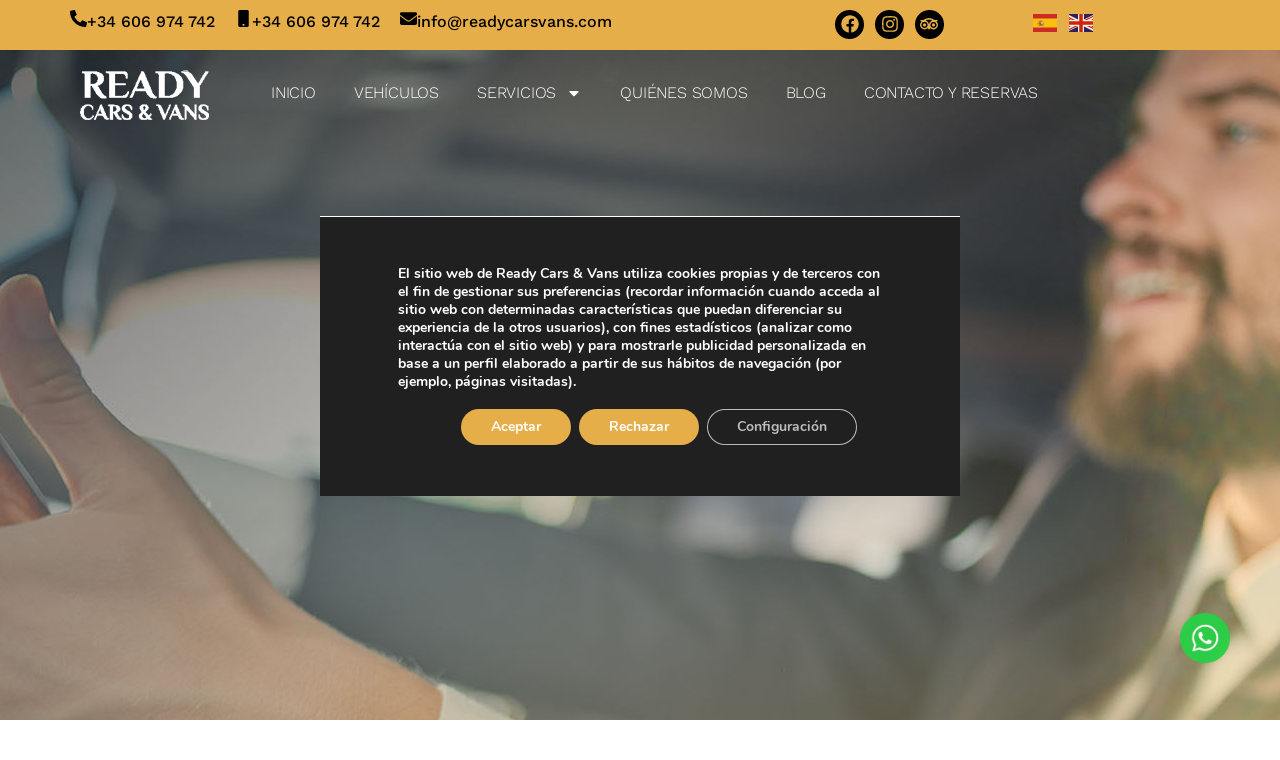

--- FILE ---
content_type: text/html; charset=UTF-8
request_url: https://readycarsvans.com/adaptamos-empresa-chofer-madrid/
body_size: 32242
content:
<!doctype html>
<html lang="es" prefix="og: https://ogp.me/ns#">
<head>
	<meta charset="UTF-8">
	<meta name="viewport" content="width=device-width, initial-scale=1">
	<link rel="profile" href="https://gmpg.org/xfn/11">
	
<!-- Optimización para motores de búsqueda de Rank Math -  https://rankmath.com/ -->
<title>Nos adaptamos a tu empresa - Ready Cars &amp; Vans</title>
<meta name="description" content="Alquiler de coches con conductor para empresas. Nos adaptamos a tus necesidades. Paga solo por los traslados que realizas. Conductor de confianza."/>
<meta name="robots" content="follow, index, max-snippet:-1, max-video-preview:-1, max-image-preview:large"/>
<link rel="canonical" href="https://readycarsvans.com/adaptamos-empresa-chofer-madrid/" />
<meta property="og:locale" content="es_ES" />
<meta property="og:type" content="article" />
<meta property="og:title" content="Nos adaptamos a tu empresa - Ready Cars &amp; Vans" />
<meta property="og:description" content="Alquiler de coches con conductor para empresas. Nos adaptamos a tus necesidades. Paga solo por los traslados que realizas. Conductor de confianza." />
<meta property="og:url" content="https://readycarsvans.com/adaptamos-empresa-chofer-madrid/" />
<meta property="og:site_name" content="Ready Cars &amp; Vans" />
<meta property="article:tag" content="Alquiler de coche con conductor" />
<meta property="article:tag" content="Chófer particular" />
<meta property="article:section" content="Congresos" />
<meta property="og:updated_time" content="2025-01-30T19:29:46+01:00" />
<meta property="article:published_time" content="2015-08-11T11:32:30+02:00" />
<meta property="article:modified_time" content="2025-01-30T19:29:46+01:00" />
<meta name="twitter:card" content="summary_large_image" />
<meta name="twitter:title" content="Nos adaptamos a tu empresa - Ready Cars &amp; Vans" />
<meta name="twitter:description" content="Alquiler de coches con conductor para empresas. Nos adaptamos a tus necesidades. Paga solo por los traslados que realizas. Conductor de confianza." />
<meta name="twitter:label1" content="Escrito por" />
<meta name="twitter:data1" content="Ready Cars" />
<meta name="twitter:label2" content="Tiempo de lectura" />
<meta name="twitter:data2" content="Menos de un minuto" />
<script type="application/ld+json" class="rank-math-schema">{"@context":"https://schema.org","@graph":[{"@type":["Person","Organization"],"@id":"https://readycarsvans.com/#person","name":"Ready Cars &amp; Vans","logo":{"@type":"ImageObject","@id":"https://readycarsvans.com/#logo","url":"https://readycarsvans.com/wp-content/uploads/2024/01/logo.png","contentUrl":"https://readycarsvans.com/wp-content/uploads/2024/01/logo.png","caption":"Ready Cars &amp; Vans","inLanguage":"es"},"image":{"@type":"ImageObject","@id":"https://readycarsvans.com/#logo","url":"https://readycarsvans.com/wp-content/uploads/2024/01/logo.png","contentUrl":"https://readycarsvans.com/wp-content/uploads/2024/01/logo.png","caption":"Ready Cars &amp; Vans","inLanguage":"es"}},{"@type":"WebSite","@id":"https://readycarsvans.com/#website","url":"https://readycarsvans.com","name":"Ready Cars &amp; Vans","publisher":{"@id":"https://readycarsvans.com/#person"},"inLanguage":"es"},{"@type":"WebPage","@id":"https://readycarsvans.com/adaptamos-empresa-chofer-madrid/#webpage","url":"https://readycarsvans.com/adaptamos-empresa-chofer-madrid/","name":"Nos adaptamos a tu empresa - Ready Cars &amp; Vans","datePublished":"2015-08-11T11:32:30+02:00","dateModified":"2025-01-30T19:29:46+01:00","isPartOf":{"@id":"https://readycarsvans.com/#website"},"inLanguage":"es"},{"@type":"Person","@id":"https://readycarsvans.com/author/ready/","name":"Ready Cars","url":"https://readycarsvans.com/author/ready/","image":{"@type":"ImageObject","@id":"https://secure.gravatar.com/avatar/5bc73dcb2ef163be7af3b20acf08d1420f4c11ff8114aed9f69399e565e60e0f?s=96&amp;d=mm&amp;r=g","url":"https://secure.gravatar.com/avatar/5bc73dcb2ef163be7af3b20acf08d1420f4c11ff8114aed9f69399e565e60e0f?s=96&amp;d=mm&amp;r=g","caption":"Ready Cars","inLanguage":"es"}},{"@type":"BlogPosting","headline":"Nos adaptamos a tu empresa - Ready Cars &amp; Vans","datePublished":"2015-08-11T11:32:30+02:00","dateModified":"2025-01-30T19:29:46+01:00","articleSection":"Congresos, Empresas, Eventos, Ready Cars","author":{"@id":"https://readycarsvans.com/author/ready/","name":"Ready Cars"},"publisher":{"@id":"https://readycarsvans.com/#person"},"description":"Alquiler de coches con conductor para empresas. Nos adaptamos a tus necesidades. Paga solo por los traslados que realizas. Conductor de confianza.","name":"Nos adaptamos a tu empresa - Ready Cars &amp; Vans","@id":"https://readycarsvans.com/adaptamos-empresa-chofer-madrid/#richSnippet","isPartOf":{"@id":"https://readycarsvans.com/adaptamos-empresa-chofer-madrid/#webpage"},"inLanguage":"es","mainEntityOfPage":{"@id":"https://readycarsvans.com/adaptamos-empresa-chofer-madrid/#webpage"}}]}</script>
<!-- /Plugin Rank Math WordPress SEO -->

<link rel="alternate" type="application/rss+xml" title="Ready Cars &amp; Vans &raquo; Feed" href="https://readycarsvans.com/feed/" />
<link rel="alternate" type="application/rss+xml" title="Ready Cars &amp; Vans &raquo; Feed de los comentarios" href="https://readycarsvans.com/comments/feed/" />
<link rel="alternate" type="application/rss+xml" title="Ready Cars &amp; Vans &raquo; Comentario Nos adaptamos a tu empresa del feed" href="https://readycarsvans.com/adaptamos-empresa-chofer-madrid/feed/" />
<link rel="alternate" title="oEmbed (JSON)" type="application/json+oembed" href="https://readycarsvans.com/wp-json/oembed/1.0/embed?url=https%3A%2F%2Freadycarsvans.com%2Fadaptamos-empresa-chofer-madrid%2F" />
<link rel="alternate" title="oEmbed (XML)" type="text/xml+oembed" href="https://readycarsvans.com/wp-json/oembed/1.0/embed?url=https%3A%2F%2Freadycarsvans.com%2Fadaptamos-empresa-chofer-madrid%2F&#038;format=xml" />
<style id='wp-img-auto-sizes-contain-inline-css'>
img:is([sizes=auto i],[sizes^="auto," i]){contain-intrinsic-size:3000px 1500px}
/*# sourceURL=wp-img-auto-sizes-contain-inline-css */
</style>
<style id='wp-emoji-styles-inline-css'>

	img.wp-smiley, img.emoji {
		display: inline !important;
		border: none !important;
		box-shadow: none !important;
		height: 1em !important;
		width: 1em !important;
		margin: 0 0.07em !important;
		vertical-align: -0.1em !important;
		background: none !important;
		padding: 0 !important;
	}
/*# sourceURL=wp-emoji-styles-inline-css */
</style>
<link rel='stylesheet' id='wp-block-library-css' href='https://readycarsvans.com/wp-includes/css/dist/block-library/style.min.css?ver=18169736b1f400ca09c95aaf916d7a29' media='all' />
<style id='global-styles-inline-css'>
:root{--wp--preset--aspect-ratio--square: 1;--wp--preset--aspect-ratio--4-3: 4/3;--wp--preset--aspect-ratio--3-4: 3/4;--wp--preset--aspect-ratio--3-2: 3/2;--wp--preset--aspect-ratio--2-3: 2/3;--wp--preset--aspect-ratio--16-9: 16/9;--wp--preset--aspect-ratio--9-16: 9/16;--wp--preset--color--black: #000000;--wp--preset--color--cyan-bluish-gray: #abb8c3;--wp--preset--color--white: #ffffff;--wp--preset--color--pale-pink: #f78da7;--wp--preset--color--vivid-red: #cf2e2e;--wp--preset--color--luminous-vivid-orange: #ff6900;--wp--preset--color--luminous-vivid-amber: #fcb900;--wp--preset--color--light-green-cyan: #7bdcb5;--wp--preset--color--vivid-green-cyan: #00d084;--wp--preset--color--pale-cyan-blue: #8ed1fc;--wp--preset--color--vivid-cyan-blue: #0693e3;--wp--preset--color--vivid-purple: #9b51e0;--wp--preset--gradient--vivid-cyan-blue-to-vivid-purple: linear-gradient(135deg,rgb(6,147,227) 0%,rgb(155,81,224) 100%);--wp--preset--gradient--light-green-cyan-to-vivid-green-cyan: linear-gradient(135deg,rgb(122,220,180) 0%,rgb(0,208,130) 100%);--wp--preset--gradient--luminous-vivid-amber-to-luminous-vivid-orange: linear-gradient(135deg,rgb(252,185,0) 0%,rgb(255,105,0) 100%);--wp--preset--gradient--luminous-vivid-orange-to-vivid-red: linear-gradient(135deg,rgb(255,105,0) 0%,rgb(207,46,46) 100%);--wp--preset--gradient--very-light-gray-to-cyan-bluish-gray: linear-gradient(135deg,rgb(238,238,238) 0%,rgb(169,184,195) 100%);--wp--preset--gradient--cool-to-warm-spectrum: linear-gradient(135deg,rgb(74,234,220) 0%,rgb(151,120,209) 20%,rgb(207,42,186) 40%,rgb(238,44,130) 60%,rgb(251,105,98) 80%,rgb(254,248,76) 100%);--wp--preset--gradient--blush-light-purple: linear-gradient(135deg,rgb(255,206,236) 0%,rgb(152,150,240) 100%);--wp--preset--gradient--blush-bordeaux: linear-gradient(135deg,rgb(254,205,165) 0%,rgb(254,45,45) 50%,rgb(107,0,62) 100%);--wp--preset--gradient--luminous-dusk: linear-gradient(135deg,rgb(255,203,112) 0%,rgb(199,81,192) 50%,rgb(65,88,208) 100%);--wp--preset--gradient--pale-ocean: linear-gradient(135deg,rgb(255,245,203) 0%,rgb(182,227,212) 50%,rgb(51,167,181) 100%);--wp--preset--gradient--electric-grass: linear-gradient(135deg,rgb(202,248,128) 0%,rgb(113,206,126) 100%);--wp--preset--gradient--midnight: linear-gradient(135deg,rgb(2,3,129) 0%,rgb(40,116,252) 100%);--wp--preset--font-size--small: 13px;--wp--preset--font-size--medium: 20px;--wp--preset--font-size--large: 36px;--wp--preset--font-size--x-large: 42px;--wp--preset--spacing--20: 0.44rem;--wp--preset--spacing--30: 0.67rem;--wp--preset--spacing--40: 1rem;--wp--preset--spacing--50: 1.5rem;--wp--preset--spacing--60: 2.25rem;--wp--preset--spacing--70: 3.38rem;--wp--preset--spacing--80: 5.06rem;--wp--preset--shadow--natural: 6px 6px 9px rgba(0, 0, 0, 0.2);--wp--preset--shadow--deep: 12px 12px 50px rgba(0, 0, 0, 0.4);--wp--preset--shadow--sharp: 6px 6px 0px rgba(0, 0, 0, 0.2);--wp--preset--shadow--outlined: 6px 6px 0px -3px rgb(255, 255, 255), 6px 6px rgb(0, 0, 0);--wp--preset--shadow--crisp: 6px 6px 0px rgb(0, 0, 0);}:root { --wp--style--global--content-size: 800px;--wp--style--global--wide-size: 1200px; }:where(body) { margin: 0; }.wp-site-blocks > .alignleft { float: left; margin-right: 2em; }.wp-site-blocks > .alignright { float: right; margin-left: 2em; }.wp-site-blocks > .aligncenter { justify-content: center; margin-left: auto; margin-right: auto; }:where(.wp-site-blocks) > * { margin-block-start: 24px; margin-block-end: 0; }:where(.wp-site-blocks) > :first-child { margin-block-start: 0; }:where(.wp-site-blocks) > :last-child { margin-block-end: 0; }:root { --wp--style--block-gap: 24px; }:root :where(.is-layout-flow) > :first-child{margin-block-start: 0;}:root :where(.is-layout-flow) > :last-child{margin-block-end: 0;}:root :where(.is-layout-flow) > *{margin-block-start: 24px;margin-block-end: 0;}:root :where(.is-layout-constrained) > :first-child{margin-block-start: 0;}:root :where(.is-layout-constrained) > :last-child{margin-block-end: 0;}:root :where(.is-layout-constrained) > *{margin-block-start: 24px;margin-block-end: 0;}:root :where(.is-layout-flex){gap: 24px;}:root :where(.is-layout-grid){gap: 24px;}.is-layout-flow > .alignleft{float: left;margin-inline-start: 0;margin-inline-end: 2em;}.is-layout-flow > .alignright{float: right;margin-inline-start: 2em;margin-inline-end: 0;}.is-layout-flow > .aligncenter{margin-left: auto !important;margin-right: auto !important;}.is-layout-constrained > .alignleft{float: left;margin-inline-start: 0;margin-inline-end: 2em;}.is-layout-constrained > .alignright{float: right;margin-inline-start: 2em;margin-inline-end: 0;}.is-layout-constrained > .aligncenter{margin-left: auto !important;margin-right: auto !important;}.is-layout-constrained > :where(:not(.alignleft):not(.alignright):not(.alignfull)){max-width: var(--wp--style--global--content-size);margin-left: auto !important;margin-right: auto !important;}.is-layout-constrained > .alignwide{max-width: var(--wp--style--global--wide-size);}body .is-layout-flex{display: flex;}.is-layout-flex{flex-wrap: wrap;align-items: center;}.is-layout-flex > :is(*, div){margin: 0;}body .is-layout-grid{display: grid;}.is-layout-grid > :is(*, div){margin: 0;}body{padding-top: 0px;padding-right: 0px;padding-bottom: 0px;padding-left: 0px;}a:where(:not(.wp-element-button)){text-decoration: underline;}:root :where(.wp-element-button, .wp-block-button__link){background-color: #32373c;border-width: 0;color: #fff;font-family: inherit;font-size: inherit;font-style: inherit;font-weight: inherit;letter-spacing: inherit;line-height: inherit;padding-top: calc(0.667em + 2px);padding-right: calc(1.333em + 2px);padding-bottom: calc(0.667em + 2px);padding-left: calc(1.333em + 2px);text-decoration: none;text-transform: inherit;}.has-black-color{color: var(--wp--preset--color--black) !important;}.has-cyan-bluish-gray-color{color: var(--wp--preset--color--cyan-bluish-gray) !important;}.has-white-color{color: var(--wp--preset--color--white) !important;}.has-pale-pink-color{color: var(--wp--preset--color--pale-pink) !important;}.has-vivid-red-color{color: var(--wp--preset--color--vivid-red) !important;}.has-luminous-vivid-orange-color{color: var(--wp--preset--color--luminous-vivid-orange) !important;}.has-luminous-vivid-amber-color{color: var(--wp--preset--color--luminous-vivid-amber) !important;}.has-light-green-cyan-color{color: var(--wp--preset--color--light-green-cyan) !important;}.has-vivid-green-cyan-color{color: var(--wp--preset--color--vivid-green-cyan) !important;}.has-pale-cyan-blue-color{color: var(--wp--preset--color--pale-cyan-blue) !important;}.has-vivid-cyan-blue-color{color: var(--wp--preset--color--vivid-cyan-blue) !important;}.has-vivid-purple-color{color: var(--wp--preset--color--vivid-purple) !important;}.has-black-background-color{background-color: var(--wp--preset--color--black) !important;}.has-cyan-bluish-gray-background-color{background-color: var(--wp--preset--color--cyan-bluish-gray) !important;}.has-white-background-color{background-color: var(--wp--preset--color--white) !important;}.has-pale-pink-background-color{background-color: var(--wp--preset--color--pale-pink) !important;}.has-vivid-red-background-color{background-color: var(--wp--preset--color--vivid-red) !important;}.has-luminous-vivid-orange-background-color{background-color: var(--wp--preset--color--luminous-vivid-orange) !important;}.has-luminous-vivid-amber-background-color{background-color: var(--wp--preset--color--luminous-vivid-amber) !important;}.has-light-green-cyan-background-color{background-color: var(--wp--preset--color--light-green-cyan) !important;}.has-vivid-green-cyan-background-color{background-color: var(--wp--preset--color--vivid-green-cyan) !important;}.has-pale-cyan-blue-background-color{background-color: var(--wp--preset--color--pale-cyan-blue) !important;}.has-vivid-cyan-blue-background-color{background-color: var(--wp--preset--color--vivid-cyan-blue) !important;}.has-vivid-purple-background-color{background-color: var(--wp--preset--color--vivid-purple) !important;}.has-black-border-color{border-color: var(--wp--preset--color--black) !important;}.has-cyan-bluish-gray-border-color{border-color: var(--wp--preset--color--cyan-bluish-gray) !important;}.has-white-border-color{border-color: var(--wp--preset--color--white) !important;}.has-pale-pink-border-color{border-color: var(--wp--preset--color--pale-pink) !important;}.has-vivid-red-border-color{border-color: var(--wp--preset--color--vivid-red) !important;}.has-luminous-vivid-orange-border-color{border-color: var(--wp--preset--color--luminous-vivid-orange) !important;}.has-luminous-vivid-amber-border-color{border-color: var(--wp--preset--color--luminous-vivid-amber) !important;}.has-light-green-cyan-border-color{border-color: var(--wp--preset--color--light-green-cyan) !important;}.has-vivid-green-cyan-border-color{border-color: var(--wp--preset--color--vivid-green-cyan) !important;}.has-pale-cyan-blue-border-color{border-color: var(--wp--preset--color--pale-cyan-blue) !important;}.has-vivid-cyan-blue-border-color{border-color: var(--wp--preset--color--vivid-cyan-blue) !important;}.has-vivid-purple-border-color{border-color: var(--wp--preset--color--vivid-purple) !important;}.has-vivid-cyan-blue-to-vivid-purple-gradient-background{background: var(--wp--preset--gradient--vivid-cyan-blue-to-vivid-purple) !important;}.has-light-green-cyan-to-vivid-green-cyan-gradient-background{background: var(--wp--preset--gradient--light-green-cyan-to-vivid-green-cyan) !important;}.has-luminous-vivid-amber-to-luminous-vivid-orange-gradient-background{background: var(--wp--preset--gradient--luminous-vivid-amber-to-luminous-vivid-orange) !important;}.has-luminous-vivid-orange-to-vivid-red-gradient-background{background: var(--wp--preset--gradient--luminous-vivid-orange-to-vivid-red) !important;}.has-very-light-gray-to-cyan-bluish-gray-gradient-background{background: var(--wp--preset--gradient--very-light-gray-to-cyan-bluish-gray) !important;}.has-cool-to-warm-spectrum-gradient-background{background: var(--wp--preset--gradient--cool-to-warm-spectrum) !important;}.has-blush-light-purple-gradient-background{background: var(--wp--preset--gradient--blush-light-purple) !important;}.has-blush-bordeaux-gradient-background{background: var(--wp--preset--gradient--blush-bordeaux) !important;}.has-luminous-dusk-gradient-background{background: var(--wp--preset--gradient--luminous-dusk) !important;}.has-pale-ocean-gradient-background{background: var(--wp--preset--gradient--pale-ocean) !important;}.has-electric-grass-gradient-background{background: var(--wp--preset--gradient--electric-grass) !important;}.has-midnight-gradient-background{background: var(--wp--preset--gradient--midnight) !important;}.has-small-font-size{font-size: var(--wp--preset--font-size--small) !important;}.has-medium-font-size{font-size: var(--wp--preset--font-size--medium) !important;}.has-large-font-size{font-size: var(--wp--preset--font-size--large) !important;}.has-x-large-font-size{font-size: var(--wp--preset--font-size--x-large) !important;}
:root :where(.wp-block-pullquote){font-size: 1.5em;line-height: 1.6;}
/*# sourceURL=global-styles-inline-css */
</style>
<link rel='stylesheet' id='contact-form-7-css' href='https://readycarsvans.com/wp-content/plugins/contact-form-7/includes/css/styles.css?ver=6.1.4' media='all' />
<link rel='stylesheet' id='hello-elementor-css' href='https://readycarsvans.com/wp-content/themes/hello-elementor/assets/css/reset.css?ver=3.4.5' media='all' />
<link rel='stylesheet' id='hello-elementor-theme-style-css' href='https://readycarsvans.com/wp-content/themes/hello-elementor/assets/css/theme.css?ver=3.4.5' media='all' />
<link rel='stylesheet' id='hello-elementor-header-footer-css' href='https://readycarsvans.com/wp-content/themes/hello-elementor/assets/css/header-footer.css?ver=3.4.5' media='all' />
<link rel='stylesheet' id='elementor-frontend-css' href='https://readycarsvans.com/wp-content/plugins/elementor/assets/css/frontend.min.css?ver=3.34.0' media='all' />
<link rel='stylesheet' id='elementor-post-7-css' href='https://readycarsvans.com/wp-content/uploads/elementor/css/post-7.css?ver=1768586421' media='all' />
<link rel='stylesheet' id='widget-icon-box-css' href='https://readycarsvans.com/wp-content/plugins/elementor/assets/css/widget-icon-box.min.css?ver=3.34.0' media='all' />
<link rel='stylesheet' id='widget-social-icons-css' href='https://readycarsvans.com/wp-content/plugins/elementor/assets/css/widget-social-icons.min.css?ver=3.34.0' media='all' />
<link rel='stylesheet' id='e-apple-webkit-css' href='https://readycarsvans.com/wp-content/plugins/elementor/assets/css/conditionals/apple-webkit.min.css?ver=3.34.0' media='all' />
<link rel='stylesheet' id='widget-image-css' href='https://readycarsvans.com/wp-content/plugins/elementor/assets/css/widget-image.min.css?ver=3.34.0' media='all' />
<link rel='stylesheet' id='widget-nav-menu-css' href='https://readycarsvans.com/wp-content/plugins/elementor-pro/assets/css/widget-nav-menu.min.css?ver=3.34.0' media='all' />
<link rel='stylesheet' id='e-sticky-css' href='https://readycarsvans.com/wp-content/plugins/elementor-pro/assets/css/modules/sticky.min.css?ver=3.34.0' media='all' />
<link rel='stylesheet' id='widget-divider-css' href='https://readycarsvans.com/wp-content/plugins/elementor/assets/css/widget-divider.min.css?ver=3.34.0' media='all' />
<link rel='stylesheet' id='widget-spacer-css' href='https://readycarsvans.com/wp-content/plugins/elementor/assets/css/widget-spacer.min.css?ver=3.34.0' media='all' />
<link rel='stylesheet' id='icofont-css' href='https://readycarsvans.com/wp-content/plugins/sina-extension-for-elementor/admin/assets/css/icofont.min.css?ver=3.7.3' media='all' />
<link rel='stylesheet' id='font-awesome-css' href='https://readycarsvans.com/wp-content/plugins/elementor/assets/lib/font-awesome/css/font-awesome.min.css?ver=4.7.0' media='all' />
<link rel='stylesheet' id='elementor-icons-css' href='https://readycarsvans.com/wp-content/plugins/elementor/assets/lib/eicons/css/elementor-icons.min.css?ver=5.45.0' media='all' />
<link rel='stylesheet' id='owl-carousel-css' href='https://readycarsvans.com/wp-content/plugins/sina-extension-for-elementor/assets/css/owl.carousel.min.css?ver=3.7.3' media='all' />
<link rel='stylesheet' id='animate-merge-css' href='https://readycarsvans.com/wp-content/plugins/sina-extension-for-elementor/assets/css/animate-merge.min.css?ver=3.7.3' media='all' />
<link rel='stylesheet' id='sina-widgets-css' href='https://readycarsvans.com/wp-content/plugins/sina-extension-for-elementor/assets/css/sina-widgets.min.css?ver=3.7.3' media='all' />
<link rel='stylesheet' id='widget-heading-css' href='https://readycarsvans.com/wp-content/plugins/elementor/assets/css/widget-heading.min.css?ver=3.34.0' media='all' />
<link rel='stylesheet' id='widget-post-info-css' href='https://readycarsvans.com/wp-content/plugins/elementor-pro/assets/css/widget-post-info.min.css?ver=3.34.0' media='all' />
<link rel='stylesheet' id='widget-icon-list-css' href='https://readycarsvans.com/wp-content/plugins/elementor/assets/css/widget-icon-list.min.css?ver=3.34.0' media='all' />
<link rel='stylesheet' id='widget-posts-css' href='https://readycarsvans.com/wp-content/plugins/elementor-pro/assets/css/widget-posts.min.css?ver=3.34.0' media='all' />
<link rel='stylesheet' id='swiper-css' href='https://readycarsvans.com/wp-content/plugins/elementor/assets/lib/swiper/v8/css/swiper.min.css?ver=8.4.5' media='all' />
<link rel='stylesheet' id='e-swiper-css' href='https://readycarsvans.com/wp-content/plugins/elementor/assets/css/conditionals/e-swiper.min.css?ver=3.34.0' media='all' />
<link rel='stylesheet' id='widget-search-form-css' href='https://readycarsvans.com/wp-content/plugins/elementor-pro/assets/css/widget-search-form.min.css?ver=3.34.0' media='all' />
<link rel='stylesheet' id='elementor-post-14-css' href='https://readycarsvans.com/wp-content/uploads/elementor/css/post-14.css?ver=1768586421' media='all' />
<link rel='stylesheet' id='elementor-post-111-css' href='https://readycarsvans.com/wp-content/uploads/elementor/css/post-111.css?ver=1768586422' media='all' />
<link rel='stylesheet' id='elementor-post-19178-css' href='https://readycarsvans.com/wp-content/uploads/elementor/css/post-19178.css?ver=1768586422' media='all' />
<link rel='stylesheet' id='moove_gdpr_frontend-css' href='https://readycarsvans.com/wp-content/plugins/gdpr-cookie-compliance/dist/styles/gdpr-main.css?ver=5.0.9' media='all' />
<style id='moove_gdpr_frontend-inline-css'>
#moove_gdpr_cookie_modal,#moove_gdpr_cookie_info_bar,.gdpr_cookie_settings_shortcode_content{font-family:&#039;Nunito&#039;,sans-serif}#moove_gdpr_save_popup_settings_button{background-color:#373737;color:#fff}#moove_gdpr_save_popup_settings_button:hover{background-color:#000}#moove_gdpr_cookie_info_bar .moove-gdpr-info-bar-container .moove-gdpr-info-bar-content a.mgbutton,#moove_gdpr_cookie_info_bar .moove-gdpr-info-bar-container .moove-gdpr-info-bar-content button.mgbutton{background-color:#e5ae48}#moove_gdpr_cookie_modal .moove-gdpr-modal-content .moove-gdpr-modal-footer-content .moove-gdpr-button-holder a.mgbutton,#moove_gdpr_cookie_modal .moove-gdpr-modal-content .moove-gdpr-modal-footer-content .moove-gdpr-button-holder button.mgbutton,.gdpr_cookie_settings_shortcode_content .gdpr-shr-button.button-green{background-color:#e5ae48;border-color:#e5ae48}#moove_gdpr_cookie_modal .moove-gdpr-modal-content .moove-gdpr-modal-footer-content .moove-gdpr-button-holder a.mgbutton:hover,#moove_gdpr_cookie_modal .moove-gdpr-modal-content .moove-gdpr-modal-footer-content .moove-gdpr-button-holder button.mgbutton:hover,.gdpr_cookie_settings_shortcode_content .gdpr-shr-button.button-green:hover{background-color:#fff;color:#e5ae48}#moove_gdpr_cookie_modal .moove-gdpr-modal-content .moove-gdpr-modal-close i,#moove_gdpr_cookie_modal .moove-gdpr-modal-content .moove-gdpr-modal-close span.gdpr-icon{background-color:#e5ae48;border:1px solid #e5ae48}#moove_gdpr_cookie_info_bar span.moove-gdpr-infobar-allow-all.focus-g,#moove_gdpr_cookie_info_bar span.moove-gdpr-infobar-allow-all:focus,#moove_gdpr_cookie_info_bar button.moove-gdpr-infobar-allow-all.focus-g,#moove_gdpr_cookie_info_bar button.moove-gdpr-infobar-allow-all:focus,#moove_gdpr_cookie_info_bar span.moove-gdpr-infobar-reject-btn.focus-g,#moove_gdpr_cookie_info_bar span.moove-gdpr-infobar-reject-btn:focus,#moove_gdpr_cookie_info_bar button.moove-gdpr-infobar-reject-btn.focus-g,#moove_gdpr_cookie_info_bar button.moove-gdpr-infobar-reject-btn:focus,#moove_gdpr_cookie_info_bar span.change-settings-button.focus-g,#moove_gdpr_cookie_info_bar span.change-settings-button:focus,#moove_gdpr_cookie_info_bar button.change-settings-button.focus-g,#moove_gdpr_cookie_info_bar button.change-settings-button:focus{-webkit-box-shadow:0 0 1px 3px #e5ae48;-moz-box-shadow:0 0 1px 3px #e5ae48;box-shadow:0 0 1px 3px #e5ae48}#moove_gdpr_cookie_modal .moove-gdpr-modal-content .moove-gdpr-modal-close i:hover,#moove_gdpr_cookie_modal .moove-gdpr-modal-content .moove-gdpr-modal-close span.gdpr-icon:hover,#moove_gdpr_cookie_info_bar span[data-href]>u.change-settings-button{color:#e5ae48}#moove_gdpr_cookie_modal .moove-gdpr-modal-content .moove-gdpr-modal-left-content #moove-gdpr-menu li.menu-item-selected a span.gdpr-icon,#moove_gdpr_cookie_modal .moove-gdpr-modal-content .moove-gdpr-modal-left-content #moove-gdpr-menu li.menu-item-selected button span.gdpr-icon{color:inherit}#moove_gdpr_cookie_modal .moove-gdpr-modal-content .moove-gdpr-modal-left-content #moove-gdpr-menu li a span.gdpr-icon,#moove_gdpr_cookie_modal .moove-gdpr-modal-content .moove-gdpr-modal-left-content #moove-gdpr-menu li button span.gdpr-icon{color:inherit}#moove_gdpr_cookie_modal .gdpr-acc-link{line-height:0;font-size:0;color:transparent;position:absolute}#moove_gdpr_cookie_modal .moove-gdpr-modal-content .moove-gdpr-modal-close:hover i,#moove_gdpr_cookie_modal .moove-gdpr-modal-content .moove-gdpr-modal-left-content #moove-gdpr-menu li a,#moove_gdpr_cookie_modal .moove-gdpr-modal-content .moove-gdpr-modal-left-content #moove-gdpr-menu li button,#moove_gdpr_cookie_modal .moove-gdpr-modal-content .moove-gdpr-modal-left-content #moove-gdpr-menu li button i,#moove_gdpr_cookie_modal .moove-gdpr-modal-content .moove-gdpr-modal-left-content #moove-gdpr-menu li a i,#moove_gdpr_cookie_modal .moove-gdpr-modal-content .moove-gdpr-tab-main .moove-gdpr-tab-main-content a:hover,#moove_gdpr_cookie_info_bar.moove-gdpr-dark-scheme .moove-gdpr-info-bar-container .moove-gdpr-info-bar-content a.mgbutton:hover,#moove_gdpr_cookie_info_bar.moove-gdpr-dark-scheme .moove-gdpr-info-bar-container .moove-gdpr-info-bar-content button.mgbutton:hover,#moove_gdpr_cookie_info_bar.moove-gdpr-dark-scheme .moove-gdpr-info-bar-container .moove-gdpr-info-bar-content a:hover,#moove_gdpr_cookie_info_bar.moove-gdpr-dark-scheme .moove-gdpr-info-bar-container .moove-gdpr-info-bar-content button:hover,#moove_gdpr_cookie_info_bar.moove-gdpr-dark-scheme .moove-gdpr-info-bar-container .moove-gdpr-info-bar-content span.change-settings-button:hover,#moove_gdpr_cookie_info_bar.moove-gdpr-dark-scheme .moove-gdpr-info-bar-container .moove-gdpr-info-bar-content button.change-settings-button:hover,#moove_gdpr_cookie_info_bar.moove-gdpr-dark-scheme .moove-gdpr-info-bar-container .moove-gdpr-info-bar-content u.change-settings-button:hover,#moove_gdpr_cookie_info_bar span[data-href]>u.change-settings-button,#moove_gdpr_cookie_info_bar.moove-gdpr-dark-scheme .moove-gdpr-info-bar-container .moove-gdpr-info-bar-content a.mgbutton.focus-g,#moove_gdpr_cookie_info_bar.moove-gdpr-dark-scheme .moove-gdpr-info-bar-container .moove-gdpr-info-bar-content button.mgbutton.focus-g,#moove_gdpr_cookie_info_bar.moove-gdpr-dark-scheme .moove-gdpr-info-bar-container .moove-gdpr-info-bar-content a.focus-g,#moove_gdpr_cookie_info_bar.moove-gdpr-dark-scheme .moove-gdpr-info-bar-container .moove-gdpr-info-bar-content button.focus-g,#moove_gdpr_cookie_info_bar.moove-gdpr-dark-scheme .moove-gdpr-info-bar-container .moove-gdpr-info-bar-content a.mgbutton:focus,#moove_gdpr_cookie_info_bar.moove-gdpr-dark-scheme .moove-gdpr-info-bar-container .moove-gdpr-info-bar-content button.mgbutton:focus,#moove_gdpr_cookie_info_bar.moove-gdpr-dark-scheme .moove-gdpr-info-bar-container .moove-gdpr-info-bar-content a:focus,#moove_gdpr_cookie_info_bar.moove-gdpr-dark-scheme .moove-gdpr-info-bar-container .moove-gdpr-info-bar-content button:focus,#moove_gdpr_cookie_info_bar.moove-gdpr-dark-scheme .moove-gdpr-info-bar-container .moove-gdpr-info-bar-content span.change-settings-button.focus-g,span.change-settings-button:focus,button.change-settings-button.focus-g,button.change-settings-button:focus,#moove_gdpr_cookie_info_bar.moove-gdpr-dark-scheme .moove-gdpr-info-bar-container .moove-gdpr-info-bar-content u.change-settings-button.focus-g,#moove_gdpr_cookie_info_bar.moove-gdpr-dark-scheme .moove-gdpr-info-bar-container .moove-gdpr-info-bar-content u.change-settings-button:focus{color:#e5ae48}#moove_gdpr_cookie_modal .moove-gdpr-branding.focus-g span,#moove_gdpr_cookie_modal .moove-gdpr-modal-content .moove-gdpr-tab-main a.focus-g,#moove_gdpr_cookie_modal .moove-gdpr-modal-content .moove-gdpr-tab-main .gdpr-cd-details-toggle.focus-g{color:#e5ae48}#moove_gdpr_cookie_modal.gdpr_lightbox-hide{display:none}
/*# sourceURL=moove_gdpr_frontend-inline-css */
</style>
<link rel='stylesheet' id='elementor-gf-local-roboto-css' href='https://readycarsvans.com/wp-content/uploads/elementor/google-fonts/css/roboto.css?ver=1751275966' media='all' />
<link rel='stylesheet' id='elementor-gf-local-robotoslab-css' href='https://readycarsvans.com/wp-content/uploads/elementor/google-fonts/css/robotoslab.css?ver=1751275968' media='all' />
<link rel='stylesheet' id='elementor-gf-local-worksans-css' href='https://readycarsvans.com/wp-content/uploads/elementor/google-fonts/css/worksans.css?ver=1751275970' media='all' />
<link rel='stylesheet' id='elementor-gf-local-crimsontext-css' href='https://readycarsvans.com/wp-content/uploads/elementor/google-fonts/css/crimsontext.css?ver=1751275971' media='all' />
<script src="https://readycarsvans.com/wp-includes/js/jquery/jquery.min.js?ver=3.7.1" id="jquery-core-js"></script>
<script src="https://readycarsvans.com/wp-includes/js/jquery/jquery-migrate.min.js?ver=3.4.1" id="jquery-migrate-js"></script>
<link rel="https://api.w.org/" href="https://readycarsvans.com/wp-json/" /><link rel="alternate" title="JSON" type="application/json" href="https://readycarsvans.com/wp-json/wp/v2/posts/7714" /><link rel="EditURI" type="application/rsd+xml" title="RSD" href="https://readycarsvans.com/xmlrpc.php?rsd" />
<!--
<script>
window.addEventListener('mouseover', initLandbot, { once: true });
window.addEventListener('touchstart', initLandbot, { once: true });
var myLandbot;
function initLandbot() {
  if (!myLandbot) {
    var s = document.createElement('script');s.type = 'text/javascript';s.async = true;
    s.addEventListener('load', function() {
      var myLandbot = new Landbot.Livechat({
        configUrl: 'https://storage.googleapis.com/landbot.online/v3/H-2108485-JIDCOJ28K7MMW0RZ/index.json',
      });
    });
    s.src = 'https://cdn.landbot.io/landbot-3/landbot-3.0.0.js';
    var x = document.getElementsByTagName('script')[0];
    x.parentNode.insertBefore(s, x);
  }
}
</script>
-->

<meta name="ti-site-data" content="[base64]" />								<script>
					// Define dataLayer and the gtag function.
					window.dataLayer = window.dataLayer || [];
					function gtag(){dataLayer.push(arguments);}

					// Set default consent to 'denied' as a placeholder
					// Determine actual values based on your own requirements
					gtag('consent', 'default', {
						'ad_storage': 'denied',
						'ad_user_data': 'denied',
						'ad_personalization': 'denied',
						'analytics_storage': 'denied',
						'personalization_storage': 'denied',
						'security_storage': 'denied',
						'functionality_storage': 'denied',
						'wait_for_update': '2000'
					});
				</script>

				<!-- Google Tag Manager -->
				<script>(function(w,d,s,l,i){w[l]=w[l]||[];w[l].push({'gtm.start':
				new Date().getTime(),event:'gtm.js'});var f=d.getElementsByTagName(s)[0],
				j=d.createElement(s),dl=l!='dataLayer'?'&l='+l:'';j.async=true;j.src=
				'https://www.googletagmanager.com/gtm.js?id='+i+dl;f.parentNode.insertBefore(j,f);
				})(window,document,'script','dataLayer','GTM-P7655NH');</script>
				<!-- End Google Tag Manager -->
							<meta name="generator" content="Elementor 3.34.0; features: e_font_icon_svg, additional_custom_breakpoints; settings: css_print_method-external, google_font-enabled, font_display-swap">
			<style>
				.e-con.e-parent:nth-of-type(n+4):not(.e-lazyloaded):not(.e-no-lazyload),
				.e-con.e-parent:nth-of-type(n+4):not(.e-lazyloaded):not(.e-no-lazyload) * {
					background-image: none !important;
				}
				@media screen and (max-height: 1024px) {
					.e-con.e-parent:nth-of-type(n+3):not(.e-lazyloaded):not(.e-no-lazyload),
					.e-con.e-parent:nth-of-type(n+3):not(.e-lazyloaded):not(.e-no-lazyload) * {
						background-image: none !important;
					}
				}
				@media screen and (max-height: 640px) {
					.e-con.e-parent:nth-of-type(n+2):not(.e-lazyloaded):not(.e-no-lazyload),
					.e-con.e-parent:nth-of-type(n+2):not(.e-lazyloaded):not(.e-no-lazyload) * {
						background-image: none !important;
					}
				}
			</style>
			<style class="wpcode-css-snippet">/*Banner de GPDR en formato popup*/
.gdpr_lightbox{
	z-index: 9999;
}
#moove_gdpr_cookie_info_bar.moove-gdpr-info-bar-hidden {
    display: none!important;
}

#moove_gdpr_cookie_info_bar.moove-gdpr-dark-scheme {
    background-color: #202020;
    border-top: 1px solid #fff;
    display: flex;
    justify-content: center;
    align-items: center;
	z-index: 9999;
}
#moove_gdpr_cookie_info_bar *{
flex-direction: column;
}
/*#moove_gdpr_cookie_info_bar .moove-gdpr-button-holder{
flex-direction: row !important;
margin-top: 15px !important;
}*/

#moove_gdpr_cookie_info_bar.moove-gdpr-dark-scheme {
    width: 50%;
    position: fixed;
    top: 30%;
    left: 25%;
    height: 280px;
}

#moove_gdpr_cookie_info_bar .moove-gdpr-info-bar-container .moove-gdpr-info-bar-content .moove-gdpr-button-holder {
    flex-direction: row !important;
margin-top: 15px !important;
}

#moove_gdpr_cookie_info_bar .moove-gdpr-info-bar-container {
    padding: 3rem !important;
}

@media (max-width: 767px){
#moove_gdpr_cookie_info_bar .moove-gdpr-info-bar-container {
    padding: 4rem !important;
}
#moove_gdpr_cookie_info_bar.moove-gdpr-dark-scheme {
    top: 30%;
    height: 50vh; 
    width: 100%;
    left: 0; 
}
#moove_gdpr_cookie_info_bar .moove-gdpr-info-bar-container .moove-gdpr-info-bar-content button.mgbutton{
    width: 100%;
    margin-bottom: 10px;
}
}
    top: 30%;
    left: 25%;
    height: 200px;
}

#moove_gdpr_cookie_info_bar .moove-gdpr-info-bar-container {
    padding: 3rem !important;
}

@media (max-width: 767px){
#moove_gdpr_cookie_info_bar .moove-gdpr-info-bar-container {
    padding: 4rem !important;
}
#moove_gdpr_cookie_info_bar.moove-gdpr-dark-scheme {
    top: 30%;
    height: 50vh; 
    width: 100%;
    left: 0; 
}
#moove_gdpr_cookie_info_bar .moove-gdpr-info-bar-container .moove-gdpr-info-bar-content button.mgbutton{
    width: 100%;
    margin-bottom: 10px;
}
}</style><link rel="icon" href="https://readycarsvans.com/wp-content/uploads/2024/05/cropped-icono2-32x32.png" sizes="32x32" />
<link rel="icon" href="https://readycarsvans.com/wp-content/uploads/2024/05/cropped-icono2-192x192.png" sizes="192x192" />
<link rel="apple-touch-icon" href="https://readycarsvans.com/wp-content/uploads/2024/05/cropped-icono2-180x180.png" />
<meta name="msapplication-TileImage" content="https://readycarsvans.com/wp-content/uploads/2024/05/cropped-icono2-270x270.png" />
		<style id="wp-custom-css">
			div[data-elementor-type="header"] {
	z-index: 9;
    position: relative;
}

main#content {
	z-index: 1;
    position: relative;
}

#menukike .current-menu-item a {
  text-decoration:underline;
	text-decoration-color:#e5ae48;
	text-decoration-thickness: 3px;
	 text-underline-offset: 10px;
}

#menukike a:hover {
  text-decoration:underline;
	text-decoration-color:#e5ae48;
	text-decoration-thickness: 3px;
	 text-underline-offset: 10px;
}
@media only screen and (max-width: 360px) {
#fechablog .elementor-icon-box-icon {
    margin-top: 15px;
}
}
#formcontacto form .wpcf7-submit {
		  font-family: "Work Sans", Sans-serif;
   font-weight:500;
	text-transform:uppercase;
    fill: var( --e-global-color-b428dec );
    color: var( --e-global-color-b428dec );
    background-color: var( --e-global-color-1088971 );
    border-style: solid;
    border-color: var( --e-global-color-1088971 );
	padding-left:50px;
	padding-right:50px;
		padding-bottom:30px;
	}
	#formcontacto form .aceptolegal {
		 font-family: "Work Sans", Sans-serif;
		color:white!important;
		font-size:12px;
	}
#formcontacto form .aceptolegal a{
  color:white:
}
#formcontacto input {
	max-height:35px;
}
#comentarios .comment-author {
	text-transform:uppercase;
	font-family: "Work Sans", Sans-serif;
	font-weight:normal!important;
}
#comentarios .comment-author a {
color:#353535;
	font-weight:500;
}
#comentarios .says {
	display:none;
}
#comentarios .comment-metadata a {
	color:#b2b2b2;
	font-family: "Crimson Text", Sans-serif;
	font-style: oblique;
}
#comentarios .reply {
	text-transform:uppercase;
	text-decoration:underline;
	font-family: "Work Sans", Sans-serif;
}
#comentarios .reply a {
	color:#353535;
}
#comentarios .title-comments, #comentarios .comment-reply-title, #comentarios .logged-in-as, #comentarios .comment-form-comment {
	font-family: "Work Sans", Sans-serif;
}
#comentarios .form-submit input {
	border: 1px solid #E5AE48;
	font-family: "Work Sans", Sans-serif;
	text-transform:uppercase;
	color:#353535;
}
#contenidoblog h1, #contenidoblog h2,#contenidoblog h3,#contenidoblog h4,#contenidoblog h5,#contenidoblog h6 {
	color:#E5AE48;
	font-family: "Crimson Text", Sans-serif;
}
.gtranslate_wrapper a {
	padding:5px;
}
@media only screen and (min-width: 1025px) {
	.ocultopc {
		display:none!important;
	}
}
.page-id-251 .wpcf7 form.sent .wpcf7-response-output {
    color: white;
}		</style>
		</head>
<body data-rsssl=1 class="wp-singular post-template-default single single-post postid-7714 single-format-standard wp-custom-logo wp-embed-responsive wp-theme-hello-elementor hello-elementor-default elementor-default elementor-kit-7 elementor-page-19178">


<a class="skip-link screen-reader-text" href="#content">Ir al contenido</a>

		<header data-elementor-type="header" data-elementor-id="14" class="elementor elementor-14 elementor-location-header" data-elementor-post-type="elementor_library">
			<div class="elementor-element elementor-element-9a57de6 elementor-hidden-mobile e-flex e-con-boxed e-con e-parent" data-id="9a57de6" data-element_type="container" data-settings="{&quot;background_background&quot;:&quot;classic&quot;}">
					<div class="e-con-inner">
		<div class="elementor-element elementor-element-0f8969d e-con-full e-flex e-con e-child" data-id="0f8969d" data-element_type="container">
				<div class="elementor-element elementor-element-82722d0 elementor-position-inline-start elementor-view-default elementor-mobile-position-block-start elementor-widget elementor-widget-icon-box" data-id="82722d0" data-element_type="widget" data-widget_type="icon-box.default">
				<div class="elementor-widget-container">
							<div class="elementor-icon-box-wrapper">

						<div class="elementor-icon-box-icon">
				<a href="tel:+34606974742" class="elementor-icon" tabindex="-1" aria-label="+34 606 974 742">
				<svg aria-hidden="true" class="e-font-icon-svg e-fas-phone-alt" viewBox="0 0 512 512" xmlns="http://www.w3.org/2000/svg"><path d="M497.39 361.8l-112-48a24 24 0 0 0-28 6.9l-49.6 60.6A370.66 370.66 0 0 1 130.6 204.11l60.6-49.6a23.94 23.94 0 0 0 6.9-28l-48-112A24.16 24.16 0 0 0 122.6.61l-104 24A24 24 0 0 0 0 48c0 256.5 207.9 464 464 464a24 24 0 0 0 23.4-18.6l24-104a24.29 24.29 0 0 0-14.01-27.6z"></path></svg>				</a>
			</div>
			
						<div class="elementor-icon-box-content">

									<p class="elementor-icon-box-title">
						<a href="tel:+34606974742" >
							+34 606 974 742						</a>
					</p>
				
				
			</div>
			
		</div>
						</div>
				</div>
				<div class="elementor-element elementor-element-02da4f3 elementor-position-inline-start elementor-view-default elementor-mobile-position-block-start elementor-widget elementor-widget-icon-box" data-id="02da4f3" data-element_type="widget" data-widget_type="icon-box.default">
				<div class="elementor-widget-container">
							<div class="elementor-icon-box-wrapper">

						<div class="elementor-icon-box-icon">
				<a href="tel:+34606974742" class="elementor-icon" tabindex="-1" aria-label="+34 606 974 742">
				<svg aria-hidden="true" class="e-font-icon-svg e-fas-mobile" viewBox="0 0 320 512" xmlns="http://www.w3.org/2000/svg"><path d="M272 0H48C21.5 0 0 21.5 0 48v416c0 26.5 21.5 48 48 48h224c26.5 0 48-21.5 48-48V48c0-26.5-21.5-48-48-48zM160 480c-17.7 0-32-14.3-32-32s14.3-32 32-32 32 14.3 32 32-14.3 32-32 32z"></path></svg>				</a>
			</div>
			
						<div class="elementor-icon-box-content">

									<p class="elementor-icon-box-title">
						<a href="tel:+34606974742" >
							+34 606 974 742						</a>
					</p>
				
				
			</div>
			
		</div>
						</div>
				</div>
				<div class="elementor-element elementor-element-92ea35e elementor-position-inline-start elementor-view-default elementor-mobile-position-block-start elementor-widget elementor-widget-icon-box" data-id="92ea35e" data-element_type="widget" data-widget_type="icon-box.default">
				<div class="elementor-widget-container">
							<div class="elementor-icon-box-wrapper">

						<div class="elementor-icon-box-icon">
				<a href="mailto:info@readycarsvans.com" class="elementor-icon" tabindex="-1" aria-label="info@readycarsvans.com">
				<svg aria-hidden="true" class="e-font-icon-svg e-fas-envelope" viewBox="0 0 512 512" xmlns="http://www.w3.org/2000/svg"><path d="M502.3 190.8c3.9-3.1 9.7-.2 9.7 4.7V400c0 26.5-21.5 48-48 48H48c-26.5 0-48-21.5-48-48V195.6c0-5 5.7-7.8 9.7-4.7 22.4 17.4 52.1 39.5 154.1 113.6 21.1 15.4 56.7 47.8 92.2 47.6 35.7.3 72-32.8 92.3-47.6 102-74.1 131.6-96.3 154-113.7zM256 320c23.2.4 56.6-29.2 73.4-41.4 132.7-96.3 142.8-104.7 173.4-128.7 5.8-4.5 9.2-11.5 9.2-18.9v-19c0-26.5-21.5-48-48-48H48C21.5 64 0 85.5 0 112v19c0 7.4 3.4 14.3 9.2 18.9 30.6 23.9 40.7 32.4 173.4 128.7 16.8 12.2 50.2 41.8 73.4 41.4z"></path></svg>				</a>
			</div>
			
						<div class="elementor-icon-box-content">

									<p class="elementor-icon-box-title">
						<a href="mailto:info@readycarsvans.com" >
							info@readycarsvans.com						</a>
					</p>
				
				
			</div>
			
		</div>
						</div>
				</div>
				</div>
		<div class="elementor-element elementor-element-ef7686f e-con-full e-flex e-con e-child" data-id="ef7686f" data-element_type="container">
				<div class="elementor-element elementor-element-843e7ba elementor-shape-circle e-grid-align-left elementor-grid-0 elementor-widget elementor-widget-social-icons" data-id="843e7ba" data-element_type="widget" data-widget_type="social-icons.default">
				<div class="elementor-widget-container">
							<div class="elementor-social-icons-wrapper elementor-grid" role="list">
							<span class="elementor-grid-item" role="listitem">
					<a class="elementor-icon elementor-social-icon elementor-social-icon-facebook elementor-repeater-item-85bbf43" href="https://www.facebook.com/ReadyCarsAndVans/" target="_blank">
						<span class="elementor-screen-only">Facebook</span>
						<svg aria-hidden="true" class="e-font-icon-svg e-fab-facebook" viewBox="0 0 512 512" xmlns="http://www.w3.org/2000/svg"><path d="M504 256C504 119 393 8 256 8S8 119 8 256c0 123.78 90.69 226.38 209.25 245V327.69h-63V256h63v-54.64c0-62.15 37-96.48 93.67-96.48 27.14 0 55.52 4.84 55.52 4.84v61h-31.28c-30.8 0-40.41 19.12-40.41 38.73V256h68.78l-11 71.69h-57.78V501C413.31 482.38 504 379.78 504 256z"></path></svg>					</a>
				</span>
							<span class="elementor-grid-item" role="listitem">
					<a class="elementor-icon elementor-social-icon elementor-social-icon-instagram elementor-repeater-item-3e4fee7" href="https://www.instagram.com/readycarsvans/?hl=es" target="_blank">
						<span class="elementor-screen-only">Instagram</span>
						<svg aria-hidden="true" class="e-font-icon-svg e-fab-instagram" viewBox="0 0 448 512" xmlns="http://www.w3.org/2000/svg"><path d="M224.1 141c-63.6 0-114.9 51.3-114.9 114.9s51.3 114.9 114.9 114.9S339 319.5 339 255.9 287.7 141 224.1 141zm0 189.6c-41.1 0-74.7-33.5-74.7-74.7s33.5-74.7 74.7-74.7 74.7 33.5 74.7 74.7-33.6 74.7-74.7 74.7zm146.4-194.3c0 14.9-12 26.8-26.8 26.8-14.9 0-26.8-12-26.8-26.8s12-26.8 26.8-26.8 26.8 12 26.8 26.8zm76.1 27.2c-1.7-35.9-9.9-67.7-36.2-93.9-26.2-26.2-58-34.4-93.9-36.2-37-2.1-147.9-2.1-184.9 0-35.8 1.7-67.6 9.9-93.9 36.1s-34.4 58-36.2 93.9c-2.1 37-2.1 147.9 0 184.9 1.7 35.9 9.9 67.7 36.2 93.9s58 34.4 93.9 36.2c37 2.1 147.9 2.1 184.9 0 35.9-1.7 67.7-9.9 93.9-36.2 26.2-26.2 34.4-58 36.2-93.9 2.1-37 2.1-147.8 0-184.8zM398.8 388c-7.8 19.6-22.9 34.7-42.6 42.6-29.5 11.7-99.5 9-132.1 9s-102.7 2.6-132.1-9c-19.6-7.8-34.7-22.9-42.6-42.6-11.7-29.5-9-99.5-9-132.1s-2.6-102.7 9-132.1c7.8-19.6 22.9-34.7 42.6-42.6 29.5-11.7 99.5-9 132.1-9s102.7-2.6 132.1 9c19.6 7.8 34.7 22.9 42.6 42.6 11.7 29.5 9 99.5 9 132.1s2.7 102.7-9 132.1z"></path></svg>					</a>
				</span>
							<span class="elementor-grid-item" role="listitem">
					<a class="elementor-icon elementor-social-icon elementor-social-icon-tripadvisor elementor-repeater-item-a2dfee3" href="https://www.tripadvisor.es/Attraction_Review-g187514-d8004354-Reviews-Ready_Cars_Vans-Madrid.html" target="_blank">
						<span class="elementor-screen-only">Tripadvisor</span>
						<svg aria-hidden="true" class="e-font-icon-svg e-fab-tripadvisor" viewBox="0 0 576 512" xmlns="http://www.w3.org/2000/svg"><path d="M528.91,178.82,576,127.58H471.66a326.11,326.11,0,0,0-367,0H0l47.09,51.24A143.911,143.911,0,0,0,241.86,390.73L288,440.93l46.11-50.17A143.94,143.94,0,0,0,575.88,285.18h-.03A143.56,143.56,0,0,0,528.91,178.82ZM144.06,382.57a97.39,97.39,0,1,1,97.39-97.39A97.39,97.39,0,0,1,144.06,382.57ZM288,282.37c0-64.09-46.62-119.08-108.09-142.59a281,281,0,0,1,216.17,0C334.61,163.3,288,218.29,288,282.37Zm143.88,100.2h-.01a97.405,97.405,0,1,1,.01,0ZM144.06,234.12h-.01a51.06,51.06,0,1,0,51.06,51.06v-.11A51,51,0,0,0,144.06,234.12Zm287.82,0a51.06,51.06,0,1,0,51.06,51.06A51.06,51.06,0,0,0,431.88,234.12Z"></path></svg>					</a>
				</span>
					</div>
						</div>
				</div>
				</div>
		<div class="elementor-element elementor-element-99a0a6d e-con-full e-flex e-con e-child" data-id="99a0a6d" data-element_type="container">
				<div class="elementor-element elementor-element-d51df70 elementor-widget elementor-widget-shortcode" data-id="d51df70" data-element_type="widget" data-widget_type="shortcode.default">
				<div class="elementor-widget-container">
							<div class="elementor-shortcode"><div class="gtranslate_wrapper" id="gt-wrapper-50158440"></div></div>
						</div>
				</div>
				</div>
					</div>
				</div>
		<div class="elementor-element elementor-element-631b6785 e-transform elementor-hidden-mobile e-flex e-con-boxed e-con e-parent" data-id="631b6785" data-element_type="container" data-settings="{&quot;background_background&quot;:&quot;classic&quot;,&quot;sticky_effects_offset&quot;:180,&quot;sticky&quot;:&quot;top&quot;,&quot;sticky_on&quot;:[&quot;desktop&quot;,&quot;tablet&quot;,&quot;mobile&quot;],&quot;sticky_offset&quot;:0,&quot;sticky_anchor_link_offset&quot;:0,&quot;_transform_scale_effect&quot;:{&quot;unit&quot;:&quot;px&quot;,&quot;size&quot;:&quot;&quot;,&quot;sizes&quot;:[]},&quot;_transform_scale_effect_tablet&quot;:{&quot;unit&quot;:&quot;px&quot;,&quot;size&quot;:&quot;&quot;,&quot;sizes&quot;:[]},&quot;_transform_scale_effect_mobile&quot;:{&quot;unit&quot;:&quot;px&quot;,&quot;size&quot;:&quot;&quot;,&quot;sizes&quot;:[]}}">
					<div class="e-con-inner">
		<div class="elementor-element elementor-element-1253c5cb e-con-full e-flex e-con e-child" data-id="1253c5cb" data-element_type="container">
				<div class="elementor-element elementor-element-2d1a8d7a elementor-widget elementor-widget-theme-site-logo elementor-widget-image" data-id="2d1a8d7a" data-element_type="widget" data-widget_type="theme-site-logo.default">
				<div class="elementor-widget-container">
											<a href="https://readycarsvans.com">
			<img width="129" height="50" src="https://readycarsvans.com/wp-content/uploads/2024/01/logo.png" class="attachment-full size-full wp-image-20" alt="ready cars vans" />				</a>
											</div>
				</div>
				</div>
		<div class="elementor-element elementor-element-74eb6f3f e-con-full e-flex e-con e-child" data-id="74eb6f3f" data-element_type="container" data-settings="{&quot;background_background&quot;:&quot;classic&quot;}">
				<div class="elementor-element elementor-element-25355a4f elementor-nav-menu--dropdown-tablet elementor-nav-menu__text-align-aside elementor-nav-menu--toggle elementor-nav-menu--burger elementor-widget elementor-widget-nav-menu" data-id="25355a4f" data-element_type="widget" id="menukike" data-settings="{&quot;layout&quot;:&quot;horizontal&quot;,&quot;submenu_icon&quot;:{&quot;value&quot;:&quot;&lt;svg aria-hidden=\&quot;true\&quot; class=\&quot;e-font-icon-svg e-fas-caret-down\&quot; viewBox=\&quot;0 0 320 512\&quot; xmlns=\&quot;http:\/\/www.w3.org\/2000\/svg\&quot;&gt;&lt;path d=\&quot;M31.3 192h257.3c17.8 0 26.7 21.5 14.1 34.1L174.1 354.8c-7.8 7.8-20.5 7.8-28.3 0L17.2 226.1C4.6 213.5 13.5 192 31.3 192z\&quot;&gt;&lt;\/path&gt;&lt;\/svg&gt;&quot;,&quot;library&quot;:&quot;fa-solid&quot;},&quot;toggle&quot;:&quot;burger&quot;}" data-widget_type="nav-menu.default">
				<div class="elementor-widget-container">
								<nav aria-label="Menú" class="elementor-nav-menu--main elementor-nav-menu__container elementor-nav-menu--layout-horizontal e--pointer-underline e--animation-fade">
				<ul id="menu-1-25355a4f" class="elementor-nav-menu"><li class="menu-item menu-item-type-post_type menu-item-object-page menu-item-home menu-item-24"><a href="https://readycarsvans.com/" class="elementor-item">Inicio</a></li>
<li class="menu-item menu-item-type-post_type menu-item-object-page menu-item-405"><a href="https://readycarsvans.com/vehiculos/" class="elementor-item">VEHÍCULOS</a></li>
<li class="menu-item menu-item-type-post_type menu-item-object-page menu-item-has-children menu-item-344"><a href="https://readycarsvans.com/servicios/" class="elementor-item">SERVICIOS</a>
<ul class="sub-menu elementor-nav-menu--dropdown">
	<li class="menu-item menu-item-type-post_type menu-item-object-page menu-item-429"><a href="https://readycarsvans.com/servicios/bodas/" class="elementor-sub-item">BODAS</a></li>
	<li class="menu-item menu-item-type-post_type menu-item-object-page menu-item-448"><a href="https://readycarsvans.com/servicios/empresas/" class="elementor-sub-item">EMPRESAS</a></li>
	<li class="menu-item menu-item-type-post_type menu-item-object-page menu-item-470"><a href="https://readycarsvans.com/servicios/eventos/" class="elementor-sub-item">EVENTOS</a></li>
	<li class="menu-item menu-item-type-post_type menu-item-object-page menu-item-499"><a href="https://readycarsvans.com/servicios/transfer/" class="elementor-sub-item">TRANSFER</a></li>
	<li class="menu-item menu-item-type-post_type menu-item-object-page menu-item-500"><a href="https://readycarsvans.com/servicios/transporte-privado/" class="elementor-sub-item">TRANSPORTE PRIVADO</a></li>
	<li class="menu-item menu-item-type-post_type menu-item-object-page menu-item-553"><a href="https://readycarsvans.com/servicios/turismo/" class="elementor-sub-item">TURISMO</a></li>
</ul>
</li>
<li class="menu-item menu-item-type-post_type menu-item-object-page menu-item-19341"><a href="https://readycarsvans.com/quienes-somos/" class="elementor-item">QUIÉNES SOMOS</a></li>
<li class="menu-item menu-item-type-post_type menu-item-object-page current_page_parent menu-item-19241"><a href="https://readycarsvans.com/blog/" class="elementor-item">BLOG</a></li>
<li class="menu-item menu-item-type-post_type menu-item-object-page menu-item-345"><a href="https://readycarsvans.com/contacto/" class="elementor-item">CONTACTO Y RESERVAS</a></li>
<li class="ocultopc menu-item menu-item-type-custom menu-item-object-custom menu-item-19247"><div class="gtranslate_wrapper" id="gt-wrapper-18740759"></div></li>
</ul>			</nav>
					<div class="elementor-menu-toggle" role="button" tabindex="0" aria-label="Alternar menú" aria-expanded="false">
			<svg aria-hidden="true" role="presentation" class="elementor-menu-toggle__icon--open e-font-icon-svg e-eicon-menu-bar" viewBox="0 0 1000 1000" xmlns="http://www.w3.org/2000/svg"><path d="M104 333H896C929 333 958 304 958 271S929 208 896 208H104C71 208 42 237 42 271S71 333 104 333ZM104 583H896C929 583 958 554 958 521S929 458 896 458H104C71 458 42 487 42 521S71 583 104 583ZM104 833H896C929 833 958 804 958 771S929 708 896 708H104C71 708 42 737 42 771S71 833 104 833Z"></path></svg><svg aria-hidden="true" role="presentation" class="elementor-menu-toggle__icon--close e-font-icon-svg e-eicon-close" viewBox="0 0 1000 1000" xmlns="http://www.w3.org/2000/svg"><path d="M742 167L500 408 258 167C246 154 233 150 217 150 196 150 179 158 167 167 154 179 150 196 150 212 150 229 154 242 171 254L408 500 167 742C138 771 138 800 167 829 196 858 225 858 254 829L496 587 738 829C750 842 767 846 783 846 800 846 817 842 829 829 842 817 846 804 846 783 846 767 842 750 829 737L588 500 833 258C863 229 863 200 833 171 804 137 775 137 742 167Z"></path></svg>		</div>
					<nav class="elementor-nav-menu--dropdown elementor-nav-menu__container" aria-hidden="true">
				<ul id="menu-2-25355a4f" class="elementor-nav-menu"><li class="menu-item menu-item-type-post_type menu-item-object-page menu-item-home menu-item-24"><a href="https://readycarsvans.com/" class="elementor-item" tabindex="-1">Inicio</a></li>
<li class="menu-item menu-item-type-post_type menu-item-object-page menu-item-405"><a href="https://readycarsvans.com/vehiculos/" class="elementor-item" tabindex="-1">VEHÍCULOS</a></li>
<li class="menu-item menu-item-type-post_type menu-item-object-page menu-item-has-children menu-item-344"><a href="https://readycarsvans.com/servicios/" class="elementor-item" tabindex="-1">SERVICIOS</a>
<ul class="sub-menu elementor-nav-menu--dropdown">
	<li class="menu-item menu-item-type-post_type menu-item-object-page menu-item-429"><a href="https://readycarsvans.com/servicios/bodas/" class="elementor-sub-item" tabindex="-1">BODAS</a></li>
	<li class="menu-item menu-item-type-post_type menu-item-object-page menu-item-448"><a href="https://readycarsvans.com/servicios/empresas/" class="elementor-sub-item" tabindex="-1">EMPRESAS</a></li>
	<li class="menu-item menu-item-type-post_type menu-item-object-page menu-item-470"><a href="https://readycarsvans.com/servicios/eventos/" class="elementor-sub-item" tabindex="-1">EVENTOS</a></li>
	<li class="menu-item menu-item-type-post_type menu-item-object-page menu-item-499"><a href="https://readycarsvans.com/servicios/transfer/" class="elementor-sub-item" tabindex="-1">TRANSFER</a></li>
	<li class="menu-item menu-item-type-post_type menu-item-object-page menu-item-500"><a href="https://readycarsvans.com/servicios/transporte-privado/" class="elementor-sub-item" tabindex="-1">TRANSPORTE PRIVADO</a></li>
	<li class="menu-item menu-item-type-post_type menu-item-object-page menu-item-553"><a href="https://readycarsvans.com/servicios/turismo/" class="elementor-sub-item" tabindex="-1">TURISMO</a></li>
</ul>
</li>
<li class="menu-item menu-item-type-post_type menu-item-object-page menu-item-19341"><a href="https://readycarsvans.com/quienes-somos/" class="elementor-item" tabindex="-1">QUIÉNES SOMOS</a></li>
<li class="menu-item menu-item-type-post_type menu-item-object-page current_page_parent menu-item-19241"><a href="https://readycarsvans.com/blog/" class="elementor-item" tabindex="-1">BLOG</a></li>
<li class="menu-item menu-item-type-post_type menu-item-object-page menu-item-345"><a href="https://readycarsvans.com/contacto/" class="elementor-item" tabindex="-1">CONTACTO Y RESERVAS</a></li>
<li class="ocultopc menu-item menu-item-type-custom menu-item-object-custom menu-item-19247"><div class="gtranslate_wrapper" id="gt-wrapper-13622104"></div></li>
</ul>			</nav>
						</div>
				</div>
				</div>
		<div class="elementor-element elementor-element-68d2f0f7 e-con-full e-flex e-con e-child" data-id="68d2f0f7" data-element_type="container" data-settings="{&quot;background_background&quot;:&quot;classic&quot;}">
				</div>
					</div>
				</div>
		<div class="elementor-element elementor-element-ebfd704 elementor-hidden-desktop elementor-hidden-tablet e-flex e-con-boxed e-con e-parent" data-id="ebfd704" data-element_type="container" data-settings="{&quot;background_background&quot;:&quot;classic&quot;,&quot;sticky&quot;:&quot;top&quot;,&quot;sticky_offset_mobile&quot;:0,&quot;sticky_effects_offset_mobile&quot;:80,&quot;sticky_on&quot;:[&quot;desktop&quot;,&quot;tablet&quot;,&quot;mobile&quot;],&quot;sticky_offset&quot;:0,&quot;sticky_effects_offset&quot;:0,&quot;sticky_anchor_link_offset&quot;:0}">
					<div class="e-con-inner">
		<div class="elementor-element elementor-element-42fa9e2 e-con-full e-flex e-con e-child" data-id="42fa9e2" data-element_type="container">
				<div class="elementor-element elementor-element-d5ce9f4 elementor-nav-menu--stretch elementor-nav-menu--dropdown-tablet elementor-nav-menu__text-align-aside elementor-nav-menu--toggle elementor-nav-menu--burger elementor-widget elementor-widget-nav-menu" data-id="d5ce9f4" data-element_type="widget" data-settings="{&quot;full_width&quot;:&quot;stretch&quot;,&quot;layout&quot;:&quot;horizontal&quot;,&quot;submenu_icon&quot;:{&quot;value&quot;:&quot;&lt;svg aria-hidden=\&quot;true\&quot; class=\&quot;e-font-icon-svg e-fas-caret-down\&quot; viewBox=\&quot;0 0 320 512\&quot; xmlns=\&quot;http:\/\/www.w3.org\/2000\/svg\&quot;&gt;&lt;path d=\&quot;M31.3 192h257.3c17.8 0 26.7 21.5 14.1 34.1L174.1 354.8c-7.8 7.8-20.5 7.8-28.3 0L17.2 226.1C4.6 213.5 13.5 192 31.3 192z\&quot;&gt;&lt;\/path&gt;&lt;\/svg&gt;&quot;,&quot;library&quot;:&quot;fa-solid&quot;},&quot;toggle&quot;:&quot;burger&quot;}" data-widget_type="nav-menu.default">
				<div class="elementor-widget-container">
								<nav aria-label="Menú" class="elementor-nav-menu--main elementor-nav-menu__container elementor-nav-menu--layout-horizontal e--pointer-underline e--animation-fade">
				<ul id="menu-1-d5ce9f4" class="elementor-nav-menu"><li class="menu-item menu-item-type-post_type menu-item-object-page menu-item-home menu-item-24"><a href="https://readycarsvans.com/" class="elementor-item">Inicio</a></li>
<li class="menu-item menu-item-type-post_type menu-item-object-page menu-item-405"><a href="https://readycarsvans.com/vehiculos/" class="elementor-item">VEHÍCULOS</a></li>
<li class="menu-item menu-item-type-post_type menu-item-object-page menu-item-has-children menu-item-344"><a href="https://readycarsvans.com/servicios/" class="elementor-item">SERVICIOS</a>
<ul class="sub-menu elementor-nav-menu--dropdown">
	<li class="menu-item menu-item-type-post_type menu-item-object-page menu-item-429"><a href="https://readycarsvans.com/servicios/bodas/" class="elementor-sub-item">BODAS</a></li>
	<li class="menu-item menu-item-type-post_type menu-item-object-page menu-item-448"><a href="https://readycarsvans.com/servicios/empresas/" class="elementor-sub-item">EMPRESAS</a></li>
	<li class="menu-item menu-item-type-post_type menu-item-object-page menu-item-470"><a href="https://readycarsvans.com/servicios/eventos/" class="elementor-sub-item">EVENTOS</a></li>
	<li class="menu-item menu-item-type-post_type menu-item-object-page menu-item-499"><a href="https://readycarsvans.com/servicios/transfer/" class="elementor-sub-item">TRANSFER</a></li>
	<li class="menu-item menu-item-type-post_type menu-item-object-page menu-item-500"><a href="https://readycarsvans.com/servicios/transporte-privado/" class="elementor-sub-item">TRANSPORTE PRIVADO</a></li>
	<li class="menu-item menu-item-type-post_type menu-item-object-page menu-item-553"><a href="https://readycarsvans.com/servicios/turismo/" class="elementor-sub-item">TURISMO</a></li>
</ul>
</li>
<li class="menu-item menu-item-type-post_type menu-item-object-page menu-item-19341"><a href="https://readycarsvans.com/quienes-somos/" class="elementor-item">QUIÉNES SOMOS</a></li>
<li class="menu-item menu-item-type-post_type menu-item-object-page current_page_parent menu-item-19241"><a href="https://readycarsvans.com/blog/" class="elementor-item">BLOG</a></li>
<li class="menu-item menu-item-type-post_type menu-item-object-page menu-item-345"><a href="https://readycarsvans.com/contacto/" class="elementor-item">CONTACTO Y RESERVAS</a></li>
<li class="ocultopc menu-item menu-item-type-custom menu-item-object-custom menu-item-19247"><div class="gtranslate_wrapper" id="gt-wrapper-12783909"></div></li>
</ul>			</nav>
					<div class="elementor-menu-toggle" role="button" tabindex="0" aria-label="Alternar menú" aria-expanded="false">
			<svg aria-hidden="true" role="presentation" class="elementor-menu-toggle__icon--open e-font-icon-svg e-eicon-menu-bar" viewBox="0 0 1000 1000" xmlns="http://www.w3.org/2000/svg"><path d="M104 333H896C929 333 958 304 958 271S929 208 896 208H104C71 208 42 237 42 271S71 333 104 333ZM104 583H896C929 583 958 554 958 521S929 458 896 458H104C71 458 42 487 42 521S71 583 104 583ZM104 833H896C929 833 958 804 958 771S929 708 896 708H104C71 708 42 737 42 771S71 833 104 833Z"></path></svg><svg aria-hidden="true" role="presentation" class="elementor-menu-toggle__icon--close e-font-icon-svg e-eicon-close" viewBox="0 0 1000 1000" xmlns="http://www.w3.org/2000/svg"><path d="M742 167L500 408 258 167C246 154 233 150 217 150 196 150 179 158 167 167 154 179 150 196 150 212 150 229 154 242 171 254L408 500 167 742C138 771 138 800 167 829 196 858 225 858 254 829L496 587 738 829C750 842 767 846 783 846 800 846 817 842 829 829 842 817 846 804 846 783 846 767 842 750 829 737L588 500 833 258C863 229 863 200 833 171 804 137 775 137 742 167Z"></path></svg>		</div>
					<nav class="elementor-nav-menu--dropdown elementor-nav-menu__container" aria-hidden="true">
				<ul id="menu-2-d5ce9f4" class="elementor-nav-menu"><li class="menu-item menu-item-type-post_type menu-item-object-page menu-item-home menu-item-24"><a href="https://readycarsvans.com/" class="elementor-item" tabindex="-1">Inicio</a></li>
<li class="menu-item menu-item-type-post_type menu-item-object-page menu-item-405"><a href="https://readycarsvans.com/vehiculos/" class="elementor-item" tabindex="-1">VEHÍCULOS</a></li>
<li class="menu-item menu-item-type-post_type menu-item-object-page menu-item-has-children menu-item-344"><a href="https://readycarsvans.com/servicios/" class="elementor-item" tabindex="-1">SERVICIOS</a>
<ul class="sub-menu elementor-nav-menu--dropdown">
	<li class="menu-item menu-item-type-post_type menu-item-object-page menu-item-429"><a href="https://readycarsvans.com/servicios/bodas/" class="elementor-sub-item" tabindex="-1">BODAS</a></li>
	<li class="menu-item menu-item-type-post_type menu-item-object-page menu-item-448"><a href="https://readycarsvans.com/servicios/empresas/" class="elementor-sub-item" tabindex="-1">EMPRESAS</a></li>
	<li class="menu-item menu-item-type-post_type menu-item-object-page menu-item-470"><a href="https://readycarsvans.com/servicios/eventos/" class="elementor-sub-item" tabindex="-1">EVENTOS</a></li>
	<li class="menu-item menu-item-type-post_type menu-item-object-page menu-item-499"><a href="https://readycarsvans.com/servicios/transfer/" class="elementor-sub-item" tabindex="-1">TRANSFER</a></li>
	<li class="menu-item menu-item-type-post_type menu-item-object-page menu-item-500"><a href="https://readycarsvans.com/servicios/transporte-privado/" class="elementor-sub-item" tabindex="-1">TRANSPORTE PRIVADO</a></li>
	<li class="menu-item menu-item-type-post_type menu-item-object-page menu-item-553"><a href="https://readycarsvans.com/servicios/turismo/" class="elementor-sub-item" tabindex="-1">TURISMO</a></li>
</ul>
</li>
<li class="menu-item menu-item-type-post_type menu-item-object-page menu-item-19341"><a href="https://readycarsvans.com/quienes-somos/" class="elementor-item" tabindex="-1">QUIÉNES SOMOS</a></li>
<li class="menu-item menu-item-type-post_type menu-item-object-page current_page_parent menu-item-19241"><a href="https://readycarsvans.com/blog/" class="elementor-item" tabindex="-1">BLOG</a></li>
<li class="menu-item menu-item-type-post_type menu-item-object-page menu-item-345"><a href="https://readycarsvans.com/contacto/" class="elementor-item" tabindex="-1">CONTACTO Y RESERVAS</a></li>
<li class="ocultopc menu-item menu-item-type-custom menu-item-object-custom menu-item-19247"><div class="gtranslate_wrapper" id="gt-wrapper-39909690"></div></li>
</ul>			</nav>
						</div>
				</div>
				</div>
		<div class="elementor-element elementor-element-487f01c e-con-full e-flex e-con e-child" data-id="487f01c" data-element_type="container">
				<div class="elementor-element elementor-element-a55343a elementor-widget elementor-widget-theme-site-logo elementor-widget-image" data-id="a55343a" data-element_type="widget" data-widget_type="theme-site-logo.default">
				<div class="elementor-widget-container">
											<a href="https://readycarsvans.com">
			<img width="129" height="50" src="https://readycarsvans.com/wp-content/uploads/2024/01/logo.png" class="attachment-full size-full wp-image-20" alt="ready cars vans" />				</a>
											</div>
				</div>
				</div>
					</div>
				</div>
				</header>
				<div data-elementor-type="single-post" data-elementor-id="19178" class="elementor elementor-19178 elementor-location-single post-7714 post type-post status-publish format-standard has-post-thumbnail hentry category-congresos category-empresas category-eventos category-alquiler-coche tag-alquiler-de-coche-con-conductor tag-chofer-particular" data-elementor-post-type="elementor_library">
			<div class="elementor-element elementor-element-24a75e0 e-con-full e-flex e-con e-parent" data-id="24a75e0" data-element_type="container">
				<div class="elementor-element elementor-element-5595b9f elementor-widget elementor-widget-sina_content_slider" data-id="5595b9f" data-element_type="widget" data-widget_type="sina_content_slider.default">
				<div class="elementor-widget-container">
							<div class="sina-content-slider owl-carousel"
		data-item-lg="1"
		data-item-md="1"
		data-item-sm="1"
		data-autoplay="yes"
		data-pause="yes"
		data-center=""
		data-slide-anim="none"
		data-slide-anim-out="none"
		data-nav="yes"
		data-dots=""
		data-mouse-drag="yes"
		data-touch-drag="yes"
		data-loop="yes"
		data-speed="500"
		data-delay="5000">

							<div class="sina-cs-item elementor-repeater-item-398f805">
					<style>.elementor-19181 .elementor-element.elementor-element-3f1b2750{--display:flex;--flex-direction:column;--container-widget-width:100%;--container-widget-height:initial;--container-widget-flex-grow:0;--container-widget-align-self:initial;--flex-wrap-mobile:wrap;--gap:0px 0px;--row-gap:0px;--column-gap:0px;}.elementor-widget-slides .elementor-slide-heading{font-family:var( --e-global-typography-primary-font-family ), Sans-serif;font-weight:var( --e-global-typography-primary-font-weight );}.elementor-widget-slides .elementor-slide-description{font-family:var( --e-global-typography-secondary-font-family ), Sans-serif;font-weight:var( --e-global-typography-secondary-font-weight );}.elementor-widget-slides .elementor-slide-button{font-family:var( --e-global-typography-accent-font-family ), Sans-serif;font-weight:var( --e-global-typography-accent-font-weight );}.elementor-19181 .elementor-element.elementor-element-236a7544 .elementor-repeater-item-2822aa4 .swiper-slide-bg{background-image:url(https://readycarsvans.com/wp-content/uploads/2024/03/slider-articulos-blog.jpg);background-size:cover;}.elementor-19181 .elementor-element.elementor-element-236a7544 .swiper-slide{transition-duration:calc(5000ms*1.2);height:840px;}.elementor-19181 .elementor-element.elementor-element-236a7544 .elementor-slide-button{background-color:#E5AE4899;font-family:"Work Sans", Sans-serif;font-weight:500;border-color:var( --e-global-color-1088971 );}.elementor-19181 .elementor-element.elementor-element-236a7544{width:100%;max-width:100%;top:0px;}.elementor-19181 .elementor-element.elementor-element-236a7544 > .elementor-widget-container{margin:0px 0px 0px 0px;padding:0px 0px 0px 0px;}body:not(.rtl) .elementor-19181 .elementor-element.elementor-element-236a7544{left:0px;}body.rtl .elementor-19181 .elementor-element.elementor-element-236a7544{right:0px;}.elementor-19181 .elementor-element.elementor-element-236a7544 .swiper-slide-contents{max-width:100%;}.elementor-19181 .elementor-element.elementor-element-236a7544 .swiper-slide-inner{padding:0px 0px 0px 0px;text-align:center;}.elementor-19181 .elementor-element.elementor-element-236a7544 .elementor-slide-heading{font-family:"Crimson Text", Sans-serif;font-size:65px;font-weight:400;}</style>		<div data-elementor-type="section" data-elementor-id="19181" class="elementor elementor-19181 elementor-location-single" data-elementor-post-type="elementor_library">
			<div class="elementor-element elementor-element-3f1b2750 e-con-full e-flex e-con e-parent" data-id="3f1b2750" data-element_type="container">
				<div class="elementor-element elementor-element-236a7544 elementor-widget__width-inherit elementor-absolute elementor--h-position-center elementor--v-position-middle elementor-pagination-position-inside elementor-widget elementor-widget-slides" data-id="236a7544" data-element_type="widget" data-settings="{&quot;_position&quot;:&quot;absolute&quot;,&quot;navigation&quot;:&quot;dots&quot;,&quot;autoplay&quot;:&quot;yes&quot;,&quot;pause_on_hover&quot;:&quot;yes&quot;,&quot;pause_on_interaction&quot;:&quot;yes&quot;,&quot;autoplay_speed&quot;:5000,&quot;infinite&quot;:&quot;yes&quot;,&quot;transition&quot;:&quot;slide&quot;,&quot;transition_speed&quot;:500}" data-widget_type="slides.default">
				<div class="elementor-widget-container">
									<div class="elementor-swiper">
					<div class="elementor-slides-wrapper elementor-main-swiper swiper" role="region" aria-roledescription="carousel" aria-label="Diapositivas" dir="ltr" data-animation="fadeInUp">
				<div class="swiper-wrapper elementor-slides">
										<div class="elementor-repeater-item-2822aa4 swiper-slide" role="group" aria-roledescription="slide"><div class="swiper-slide-bg" role="img" aria-label="slider-articulos-blog"></div><div class="swiper-slide-inner" ><div class="swiper-slide-contents"><div class="elementor-slide-heading">Blog</div></div></div></div>				</div>
							</div>
				</div>
								</div>
				</div>
				</div>
				</div>
						</div>
			
		</div><!-- .sina-content-slider -->
						</div>
				</div>
				</div>
		<div class="elementor-element elementor-element-0d96d6f e-flex e-con-boxed e-con e-parent" data-id="0d96d6f" data-element_type="container">
					<div class="e-con-inner">
		<div class="elementor-element elementor-element-dac6ff0 e-con-full e-flex e-con e-child" data-id="dac6ff0" data-element_type="container">
				<div class="elementor-element elementor-element-6ca68c0 elementor-widget elementor-widget-theme-post-title elementor-page-title elementor-widget-heading" data-id="6ca68c0" data-element_type="widget" data-widget_type="theme-post-title.default">
				<div class="elementor-widget-container">
					<h1 class="elementor-heading-title elementor-size-default">Nos adaptamos a tu empresa</h1>				</div>
				</div>
				<div class="elementor-element elementor-element-a6efc20 elementor-widget-divider--view-line elementor-widget elementor-widget-divider" data-id="a6efc20" data-element_type="widget" data-widget_type="divider.default">
				<div class="elementor-widget-container">
							<div class="elementor-divider">
			<span class="elementor-divider-separator">
						</span>
		</div>
						</div>
				</div>
				<div class="elementor-element elementor-element-f5b6d32 elementor-widget elementor-widget-post-info" data-id="f5b6d32" data-element_type="widget" data-widget_type="post-info.default">
				<div class="elementor-widget-container">
							<ul class="elementor-inline-items elementor-icon-list-items elementor-post-info">
								<li class="elementor-icon-list-item elementor-repeater-item-3b03a6f elementor-inline-item" itemprop="datePublished">
						<a href="https://readycarsvans.com/2015/08/11/">
											<span class="elementor-icon-list-icon">
								<svg aria-hidden="true" class="e-font-icon-svg e-fas-calendar-alt" viewBox="0 0 448 512" xmlns="http://www.w3.org/2000/svg"><path d="M0 464c0 26.5 21.5 48 48 48h352c26.5 0 48-21.5 48-48V192H0v272zm320-196c0-6.6 5.4-12 12-12h40c6.6 0 12 5.4 12 12v40c0 6.6-5.4 12-12 12h-40c-6.6 0-12-5.4-12-12v-40zm0 128c0-6.6 5.4-12 12-12h40c6.6 0 12 5.4 12 12v40c0 6.6-5.4 12-12 12h-40c-6.6 0-12-5.4-12-12v-40zM192 268c0-6.6 5.4-12 12-12h40c6.6 0 12 5.4 12 12v40c0 6.6-5.4 12-12 12h-40c-6.6 0-12-5.4-12-12v-40zm0 128c0-6.6 5.4-12 12-12h40c6.6 0 12 5.4 12 12v40c0 6.6-5.4 12-12 12h-40c-6.6 0-12-5.4-12-12v-40zM64 268c0-6.6 5.4-12 12-12h40c6.6 0 12 5.4 12 12v40c0 6.6-5.4 12-12 12H76c-6.6 0-12-5.4-12-12v-40zm0 128c0-6.6 5.4-12 12-12h40c6.6 0 12 5.4 12 12v40c0 6.6-5.4 12-12 12H76c-6.6 0-12-5.4-12-12v-40zM400 64h-48V16c0-8.8-7.2-16-16-16h-32c-8.8 0-16 7.2-16 16v48H160V16c0-8.8-7.2-16-16-16h-32c-8.8 0-16 7.2-16 16v48H48C21.5 64 0 85.5 0 112v48h448v-48c0-26.5-21.5-48-48-48z"></path></svg>							</span>
									<span class="elementor-icon-list-text elementor-post-info__item elementor-post-info__item--type-date">
										<time>11 Ago 2015</time>					</span>
									</a>
				</li>
				</ul>
						</div>
				</div>
				<div class="elementor-element elementor-element-6d731bc elementor-widget elementor-widget-theme-post-content" data-id="6d731bc" data-element_type="widget" id="contenidoblog" data-widget_type="theme-post-content.default">
				<div class="elementor-widget-container">
					<p>Quizás te suene a tópico, pero en Ready Cars &amp; Vans es real. <strong>Somos totalmente flexibles para adaptarnos a las necesidades de tu empresa</strong>. ¿Quieres comprobarlo?</p>
<ul>
<li>Disponemos de <strong>vehículos executive y multivans</strong> para las diferentes circunstancias de tu empresa.</li>
<li>Trabajamos con las mejores marcas: <strong>coches espaciosos, cómodos y seguros</strong>.</li>
<li>Nuestros <strong>conductores hablan varios idiomas</strong>, incluyendo inglés y chino.</li>
<li>Ofrecemos una<strong> tarifa mensual única</strong> para facilitar la gestión a las empresas.</li>
<li>Pagas solo por los traslados que realizas, <strong>no hay tarifas fijas</strong>.</li>
<li>Te asesoramos y <strong>te ayudamos a encontrar lo que buscas</strong>: vuelos, hoteles o entradas para el Santiago Bernabéu.</li>
<li><strong>Conductor de confianza</strong>: si nos necesitas con frecuencia, contarás siempre con el mismo conductor, para sentirte cómodo.</li>
<li><strong>Flexibilidad</strong>: llámanos cuando nos necesites, tendrás siempre un coche disponible para tu empresa.</li>
</ul>
<p>¿No te queda claro? <strong>¡Ponnos a prueba!</strong> Reserva tu primer desplazamiento y <strong>te ofrecemos un 20% de descuento en el primer traslado</strong>. Llama ahora al <strong><a href="tel:+34606974742">606 974 742</a></strong> y reserva tu viaje.</p>
<p>&nbsp;</p>
				</div>
				</div>
		<div class="elementor-element elementor-element-01f2782 e-flex e-con-boxed e-con e-child" data-id="01f2782" data-element_type="container" id="max50">
					<div class="e-con-inner">
		<div class="elementor-element elementor-element-f84422b e-flex e-con-boxed e-con e-child" data-id="f84422b" data-element_type="container">
					<div class="e-con-inner">
				<div class="elementor-element elementor-element-c223d00 elementor-widget elementor-widget-text-editor" data-id="c223d00" data-element_type="widget" data-widget_type="text-editor.default">
				<div class="elementor-widget-container">
									<p style="text-align: center;"><span style="color: #b2b2b2;">by</span>  <span style="color: #353535;">Ready Cars &amp; Vans</span></p>								</div>
				</div>
					</div>
				</div>
		<div class="elementor-element elementor-element-14a2937 e-flex e-con-boxed e-con e-child" data-id="14a2937" data-element_type="container">
					<div class="e-con-inner">
				<div class="elementor-element elementor-element-5c1df99 elementor-shape-rounded elementor-grid-0 e-grid-align-center elementor-widget elementor-widget-social-icons" data-id="5c1df99" data-element_type="widget" data-widget_type="social-icons.default">
				<div class="elementor-widget-container">
							<div class="elementor-social-icons-wrapper elementor-grid" role="list">
							<span class="elementor-grid-item" role="listitem">
					<a class="elementor-icon elementor-social-icon elementor-social-icon-facebook-f elementor-repeater-item-52357e9" target="_blank">
						<span class="elementor-screen-only">Facebook-f</span>
						<svg aria-hidden="true" class="e-font-icon-svg e-fab-facebook-f" viewBox="0 0 320 512" xmlns="http://www.w3.org/2000/svg"><path d="M279.14 288l14.22-92.66h-88.91v-60.13c0-25.35 12.42-50.06 52.24-50.06h40.42V6.26S260.43 0 225.36 0c-73.22 0-121.08 44.38-121.08 124.72v70.62H22.89V288h81.39v224h100.17V288z"></path></svg>					</a>
				</span>
							<span class="elementor-grid-item" role="listitem">
					<a class="elementor-icon elementor-social-icon elementor-social-icon-twitter elementor-repeater-item-7ccf96c" target="_blank">
						<span class="elementor-screen-only">Twitter</span>
						<svg aria-hidden="true" class="e-font-icon-svg e-fab-twitter" viewBox="0 0 512 512" xmlns="http://www.w3.org/2000/svg"><path d="M459.37 151.716c.325 4.548.325 9.097.325 13.645 0 138.72-105.583 298.558-298.558 298.558-59.452 0-114.68-17.219-161.137-47.106 8.447.974 16.568 1.299 25.34 1.299 49.055 0 94.213-16.568 130.274-44.832-46.132-.975-84.792-31.188-98.112-72.772 6.498.974 12.995 1.624 19.818 1.624 9.421 0 18.843-1.3 27.614-3.573-48.081-9.747-84.143-51.98-84.143-102.985v-1.299c13.969 7.797 30.214 12.67 47.431 13.319-28.264-18.843-46.781-51.005-46.781-87.391 0-19.492 5.197-37.36 14.294-52.954 51.655 63.675 129.3 105.258 216.365 109.807-1.624-7.797-2.599-15.918-2.599-24.04 0-57.828 46.782-104.934 104.934-104.934 30.213 0 57.502 12.67 76.67 33.137 23.715-4.548 46.456-13.32 66.599-25.34-7.798 24.366-24.366 44.833-46.132 57.827 21.117-2.273 41.584-8.122 60.426-16.243-14.292 20.791-32.161 39.308-52.628 54.253z"></path></svg>					</a>
				</span>
							<span class="elementor-grid-item" role="listitem">
					<a class="elementor-icon elementor-social-icon elementor-social-icon-linkedin elementor-repeater-item-c3f8ec6" target="_blank">
						<span class="elementor-screen-only">Linkedin</span>
						<svg aria-hidden="true" class="e-font-icon-svg e-fab-linkedin" viewBox="0 0 448 512" xmlns="http://www.w3.org/2000/svg"><path d="M416 32H31.9C14.3 32 0 46.5 0 64.3v383.4C0 465.5 14.3 480 31.9 480H416c17.6 0 32-14.5 32-32.3V64.3c0-17.8-14.4-32.3-32-32.3zM135.4 416H69V202.2h66.5V416zm-33.2-243c-21.3 0-38.5-17.3-38.5-38.5S80.9 96 102.2 96c21.2 0 38.5 17.3 38.5 38.5 0 21.3-17.2 38.5-38.5 38.5zm282.1 243h-66.4V312c0-24.8-.5-56.7-34.5-56.7-34.6 0-39.9 27-39.9 54.9V416h-66.4V202.2h63.7v29.2h.9c8.9-16.8 30.6-34.5 62.9-34.5 67.2 0 79.7 44.3 79.7 101.9V416z"></path></svg>					</a>
				</span>
							<span class="elementor-grid-item" role="listitem">
					<a class="elementor-icon elementor-social-icon elementor-social-icon-tripadvisor elementor-repeater-item-eb8547a" target="_blank">
						<span class="elementor-screen-only">Tripadvisor</span>
						<svg aria-hidden="true" class="e-font-icon-svg e-fab-tripadvisor" viewBox="0 0 576 512" xmlns="http://www.w3.org/2000/svg"><path d="M528.91,178.82,576,127.58H471.66a326.11,326.11,0,0,0-367,0H0l47.09,51.24A143.911,143.911,0,0,0,241.86,390.73L288,440.93l46.11-50.17A143.94,143.94,0,0,0,575.88,285.18h-.03A143.56,143.56,0,0,0,528.91,178.82ZM144.06,382.57a97.39,97.39,0,1,1,97.39-97.39A97.39,97.39,0,0,1,144.06,382.57ZM288,282.37c0-64.09-46.62-119.08-108.09-142.59a281,281,0,0,1,216.17,0C334.61,163.3,288,218.29,288,282.37Zm143.88,100.2h-.01a97.405,97.405,0,1,1,.01,0ZM144.06,234.12h-.01a51.06,51.06,0,1,0,51.06,51.06v-.11A51,51,0,0,0,144.06,234.12Zm287.82,0a51.06,51.06,0,1,0,51.06,51.06A51.06,51.06,0,0,0,431.88,234.12Z"></path></svg>					</a>
				</span>
					</div>
						</div>
				</div>
					</div>
				</div>
		<div class="elementor-element elementor-element-6878763 e-flex e-con-boxed e-con e-child" data-id="6878763" data-element_type="container">
					<div class="e-con-inner">
				<div class="elementor-element elementor-element-53ea8ef elementor-widget elementor-widget-text-editor" data-id="53ea8ef" data-element_type="widget" data-widget_type="text-editor.default">
				<div class="elementor-widget-container">
									Sin respuestas								</div>
				</div>
					</div>
				</div>
					</div>
				</div>
		<div class="elementor-element elementor-element-ca2d580 e-flex e-con-boxed e-con e-child" data-id="ca2d580" data-element_type="container">
					<div class="e-con-inner">
				<div class="elementor-element elementor-element-7559ff3 elementor-widget elementor-widget-heading" data-id="7559ff3" data-element_type="widget" data-widget_type="heading.default">
				<div class="elementor-widget-container">
					<h3 class="elementor-heading-title elementor-size-default">ARTÍCULOS RELACIONADOS</h3>				</div>
				</div>
					</div>
				</div>
		<div class="elementor-element elementor-element-b4d1d6b e-flex e-con-boxed e-con e-child" data-id="b4d1d6b" data-element_type="container">
					<div class="e-con-inner">
				<div class="elementor-element elementor-element-f72e290 elementor-grid-3 elementor-grid-tablet-2 elementor-grid-mobile-1 elementor-posts--thumbnail-top elementor-widget elementor-widget-posts" data-id="f72e290" data-element_type="widget" data-settings="{&quot;classic_masonry&quot;:&quot;yes&quot;,&quot;classic_columns&quot;:&quot;3&quot;,&quot;classic_columns_tablet&quot;:&quot;2&quot;,&quot;classic_columns_mobile&quot;:&quot;1&quot;,&quot;classic_row_gap&quot;:{&quot;unit&quot;:&quot;px&quot;,&quot;size&quot;:35,&quot;sizes&quot;:[]},&quot;classic_row_gap_tablet&quot;:{&quot;unit&quot;:&quot;px&quot;,&quot;size&quot;:&quot;&quot;,&quot;sizes&quot;:[]},&quot;classic_row_gap_mobile&quot;:{&quot;unit&quot;:&quot;px&quot;,&quot;size&quot;:&quot;&quot;,&quot;sizes&quot;:[]}}" data-widget_type="posts.classic">
				<div class="elementor-widget-container">
							<div class="elementor-posts-container elementor-posts elementor-posts--skin-classic elementor-grid" role="list">
				<article class="elementor-post elementor-grid-item post-19171 post type-post status-publish format-standard has-post-thumbnail hentry category-eventos" role="listitem">
				<a class="elementor-post__thumbnail__link" href="https://readycarsvans.com/ready-cars-vans-se-posiciona-como-empresa-lider-de-transporte-en-giras-y-festivales-2023/" tabindex="-1" >
			<div class="elementor-post__thumbnail"><img fetchpriority="high" width="500" height="331" src="https://readycarsvans.com/wp-content/uploads/2023/09/a-summer-story.jpg" class="attachment-full size-full wp-image-19172" alt="" /></div>
		</a>
				<div class="elementor-post__text">
				<h3 class="elementor-post__title">
			<a href="https://readycarsvans.com/ready-cars-vans-se-posiciona-como-empresa-lider-de-transporte-en-giras-y-festivales-2023/" >
				Ready Cars &#038; Vans se posiciona como empresa líder de transporte en giras y festivales 2023			</a>
		</h3>
		
		<a class="elementor-post__read-more" href="https://readycarsvans.com/ready-cars-vans-se-posiciona-como-empresa-lider-de-transporte-en-giras-y-festivales-2023/" aria-label="Más información sobre Ready Cars &#038; Vans se posiciona como empresa líder de transporte en giras y festivales 2023" tabindex="-1" >
					</a>

				</div>
				</article>
				<article class="elementor-post elementor-grid-item post-13868 post type-post status-publish format-standard has-post-thumbnail hentry category-empresas" role="listitem">
				<a class="elementor-post__thumbnail__link" href="https://readycarsvans.com/contratar-transporte-privado/" tabindex="-1" >
			<div class="elementor-post__thumbnail"><img width="1600" height="900" src="https://readycarsvans.com/wp-content/uploads/2020/03/contratar-transporte-privado.jpeg" class="attachment-full size-full wp-image-13869" alt="Contratar transporte privado para empresas" /></div>
		</a>
				<div class="elementor-post__text">
				<h3 class="elementor-post__title">
			<a href="https://readycarsvans.com/contratar-transporte-privado/" >
				Contratar transporte privado en la crisis de coronavirus en España			</a>
		</h3>
		
		<a class="elementor-post__read-more" href="https://readycarsvans.com/contratar-transporte-privado/" aria-label="Más información sobre Contratar transporte privado en la crisis de coronavirus en España" tabindex="-1" >
					</a>

				</div>
				</article>
				<article class="elementor-post elementor-grid-item post-13082 post type-post status-publish format-standard has-post-thumbnail hentry category-turismo" role="listitem">
				<a class="elementor-post__thumbnail__link" href="https://readycarsvans.com/planes-en-madrid-baratos/" tabindex="-1" >
			<div class="elementor-post__thumbnail"><img loading="lazy" width="2560" height="1707" src="https://readycarsvans.com/wp-content/uploads/2020/02/pexels-alex-azabache-3757144-scaled.jpg" class="attachment-full size-full wp-image-14996" alt="" /></div>
		</a>
				<div class="elementor-post__text">
				<h3 class="elementor-post__title">
			<a href="https://readycarsvans.com/planes-en-madrid-baratos/" >
				Planes en Madrid baratos: ideas para disfrutar de la capital			</a>
		</h3>
		
		<a class="elementor-post__read-more" href="https://readycarsvans.com/planes-en-madrid-baratos/" aria-label="Más información sobre Planes en Madrid baratos: ideas para disfrutar de la capital" tabindex="-1" >
					</a>

				</div>
				</article>
				</div>
		
						</div>
				</div>
					</div>
				</div>
		<div class="elementor-element elementor-element-2a9e9d1 e-flex e-con-boxed e-con e-child" data-id="2a9e9d1" data-element_type="container">
					<div class="e-con-inner">
				<div class="elementor-element elementor-element-b7fdbd3 elementor-widget elementor-widget-heading" data-id="b7fdbd3" data-element_type="widget" data-widget_type="heading.default">
				<div class="elementor-widget-container">
					<h3 class="elementor-heading-title elementor-size-default">COMENTARIOS</h3>				</div>
				</div>
					</div>
				</div>
		<div class="elementor-element elementor-element-af2dd7d e-flex e-con-boxed e-con e-child" data-id="af2dd7d" data-element_type="container">
					<div class="e-con-inner">
				<div class="elementor-element elementor-element-ff49ff8 elementor-widget elementor-widget-post-comments" data-id="ff49ff8" data-element_type="widget" id="comentarios" data-widget_type="post-comments.theme_comments">
				<div class="elementor-widget-container">
					<section id="comments" class="comments-area">

	
		<div id="respond" class="comment-respond">
		<h2 id="reply-title" class="comment-reply-title">Deja una respuesta <small><a rel="nofollow" id="cancel-comment-reply-link" href="/adaptamos-empresa-chofer-madrid/#respond" style="display:none;">Cancelar la respuesta</a></small></h2><form action="https://readycarsvans.com/wp-comments-post.php" method="post" id="commentform" class="comment-form"><p class="comment-notes"><span id="email-notes">Tu dirección de correo electrónico no será publicada.</span> <span class="required-field-message">Los campos obligatorios están marcados con <span class="required">*</span></span></p><p class="comment-form-comment"><label for="comment">Comentario <span class="required">*</span></label> <textarea autocomplete="new-password"  id="c08a1a06c7"  name="c08a1a06c7"   cols="45" rows="8" maxlength="65525" required></textarea><textarea id="comment" aria-label="hp-comment" aria-hidden="true" name="comment" autocomplete="new-password" style="padding:0 !important;clip:rect(1px, 1px, 1px, 1px) !important;position:absolute !important;white-space:nowrap !important;height:1px !important;width:1px !important;overflow:hidden !important;" tabindex="-1"></textarea><script data-noptimize>document.getElementById("comment").setAttribute( "id", "a641a74c1ad27f161ccfba002c8d7204" );document.getElementById("c08a1a06c7").setAttribute( "id", "comment" );</script></p><p class="comment-form-author"><label for="author">Nombre <span class="required">*</span></label> <input id="author" name="author" type="text" value="" size="30" maxlength="245" autocomplete="name" required /></p>
<p class="comment-form-email"><label for="email">Correo electrónico <span class="required">*</span></label> <input id="email" name="email" type="email" value="" size="30" maxlength="100" aria-describedby="email-notes" autocomplete="email" required /></p>
<p class="comment-form-url"><label for="url">Web</label> <input id="url" name="url" type="url" value="" size="30" maxlength="200" autocomplete="url" /></p>
<p class="comment-form-cookies-consent"><input id="wp-comment-cookies-consent" name="wp-comment-cookies-consent" type="checkbox" value="yes" /> <label for="wp-comment-cookies-consent">Guarda mi nombre, correo electrónico y web en este navegador para la próxima vez que comente.</label></p>
<p class="form-submit"><input name="submit" type="submit" id="submit" class="submit" value="Publicar el comentario" /> <input type='hidden' name='comment_post_ID' value='7714' id='comment_post_ID' />
<input type='hidden' name='comment_parent' id='comment_parent' value='0' />
</p><p style="display: none;"><input type="hidden" id="akismet_comment_nonce" name="akismet_comment_nonce" value="7aa20df240" /></p><p style="display: none !important;" class="akismet-fields-container" data-prefix="ak_"><label>&#916;<textarea name="ak_hp_textarea" cols="45" rows="8" maxlength="100"></textarea></label><input type="hidden" id="ak_js_1" name="ak_js" value="115"/><script>document.getElementById( "ak_js_1" ).setAttribute( "value", ( new Date() ).getTime() );</script></p></form>	</div><!-- #respond -->
	
</section>
				</div>
				</div>
					</div>
				</div>
				</div>
		<div class="elementor-element elementor-element-9af8b09 e-con-full elementor-hidden-mobile e-flex e-con e-child" data-id="9af8b09" data-element_type="container" data-settings="{&quot;background_background&quot;:&quot;classic&quot;}">
		<div class="elementor-element elementor-element-d012907 e-flex e-con-boxed e-con e-child" data-id="d012907" data-element_type="container" data-settings="{&quot;background_background&quot;:&quot;classic&quot;}">
					<div class="e-con-inner">
				<div class="elementor-element elementor-element-a12f1f0 elementor-shape-rounded elementor-grid-0 e-grid-align-center elementor-widget elementor-widget-social-icons" data-id="a12f1f0" data-element_type="widget" data-widget_type="social-icons.default">
				<div class="elementor-widget-container">
							<div class="elementor-social-icons-wrapper elementor-grid" role="list">
							<span class="elementor-grid-item" role="listitem">
					<a class="elementor-icon elementor-social-icon elementor-social-icon-facebook-f elementor-repeater-item-52357e9" target="_blank">
						<span class="elementor-screen-only">Facebook-f</span>
						<svg aria-hidden="true" class="e-font-icon-svg e-fab-facebook-f" viewBox="0 0 320 512" xmlns="http://www.w3.org/2000/svg"><path d="M279.14 288l14.22-92.66h-88.91v-60.13c0-25.35 12.42-50.06 52.24-50.06h40.42V6.26S260.43 0 225.36 0c-73.22 0-121.08 44.38-121.08 124.72v70.62H22.89V288h81.39v224h100.17V288z"></path></svg>					</a>
				</span>
							<span class="elementor-grid-item" role="listitem">
					<a class="elementor-icon elementor-social-icon elementor-social-icon-instagram elementor-repeater-item-c3f8ec6" target="_blank">
						<span class="elementor-screen-only">Instagram</span>
						<svg aria-hidden="true" class="e-font-icon-svg e-fab-instagram" viewBox="0 0 448 512" xmlns="http://www.w3.org/2000/svg"><path d="M224.1 141c-63.6 0-114.9 51.3-114.9 114.9s51.3 114.9 114.9 114.9S339 319.5 339 255.9 287.7 141 224.1 141zm0 189.6c-41.1 0-74.7-33.5-74.7-74.7s33.5-74.7 74.7-74.7 74.7 33.5 74.7 74.7-33.6 74.7-74.7 74.7zm146.4-194.3c0 14.9-12 26.8-26.8 26.8-14.9 0-26.8-12-26.8-26.8s12-26.8 26.8-26.8 26.8 12 26.8 26.8zm76.1 27.2c-1.7-35.9-9.9-67.7-36.2-93.9-26.2-26.2-58-34.4-93.9-36.2-37-2.1-147.9-2.1-184.9 0-35.8 1.7-67.6 9.9-93.9 36.1s-34.4 58-36.2 93.9c-2.1 37-2.1 147.9 0 184.9 1.7 35.9 9.9 67.7 36.2 93.9s58 34.4 93.9 36.2c37 2.1 147.9 2.1 184.9 0 35.9-1.7 67.7-9.9 93.9-36.2 26.2-26.2 34.4-58 36.2-93.9 2.1-37 2.1-147.8 0-184.8zM398.8 388c-7.8 19.6-22.9 34.7-42.6 42.6-29.5 11.7-99.5 9-132.1 9s-102.7 2.6-132.1-9c-19.6-7.8-34.7-22.9-42.6-42.6-11.7-29.5-9-99.5-9-132.1s-2.6-102.7 9-132.1c7.8-19.6 22.9-34.7 42.6-42.6 29.5-11.7 99.5-9 132.1-9s102.7-2.6 132.1 9c19.6 7.8 34.7 22.9 42.6 42.6 11.7 29.5 9 99.5 9 132.1s2.7 102.7-9 132.1z"></path></svg>					</a>
				</span>
							<span class="elementor-grid-item" role="listitem">
					<a class="elementor-icon elementor-social-icon elementor-social-icon-tripadvisor elementor-repeater-item-eb8547a" target="_blank">
						<span class="elementor-screen-only">Tripadvisor</span>
						<svg aria-hidden="true" class="e-font-icon-svg e-fab-tripadvisor" viewBox="0 0 576 512" xmlns="http://www.w3.org/2000/svg"><path d="M528.91,178.82,576,127.58H471.66a326.11,326.11,0,0,0-367,0H0l47.09,51.24A143.911,143.911,0,0,0,241.86,390.73L288,440.93l46.11-50.17A143.94,143.94,0,0,0,575.88,285.18h-.03A143.56,143.56,0,0,0,528.91,178.82ZM144.06,382.57a97.39,97.39,0,1,1,97.39-97.39A97.39,97.39,0,0,1,144.06,382.57ZM288,282.37c0-64.09-46.62-119.08-108.09-142.59a281,281,0,0,1,216.17,0C334.61,163.3,288,218.29,288,282.37Zm143.88,100.2h-.01a97.405,97.405,0,1,1,.01,0ZM144.06,234.12h-.01a51.06,51.06,0,1,0,51.06,51.06v-.11A51,51,0,0,0,144.06,234.12Zm287.82,0a51.06,51.06,0,1,0,51.06,51.06A51.06,51.06,0,0,0,431.88,234.12Z"></path></svg>					</a>
				</span>
					</div>
						</div>
				</div>
					</div>
				</div>
		<div class="elementor-element elementor-element-f8fda26 e-flex e-con-boxed e-con e-child" data-id="f8fda26" data-element_type="container">
					<div class="e-con-inner">
				<div class="elementor-element elementor-element-e37f881 elementor-widget elementor-widget-heading" data-id="e37f881" data-element_type="widget" data-widget_type="heading.default">
				<div class="elementor-widget-container">
					<h3 class="elementor-heading-title elementor-size-default">Categorías</h3>				</div>
				</div>
					</div>
				</div>
				<div class="elementor-element elementor-element-e87782f elementor-widget elementor-widget-wp-widget-categories" data-id="e87782f" data-element_type="widget" id="categoriasblog" data-widget_type="wp-widget-categories.default">
				<div class="elementor-widget-container">
					<h5>Categorías</h5><nav aria-label="Categorías">
			<ul>
					<li class="cat-item cat-item-15"><a href="https://readycarsvans.com/category/bodas/">Bodas</a>
</li>
	<li class="cat-item cat-item-19"><a href="https://readycarsvans.com/category/congresos/">Congresos</a>
</li>
	<li class="cat-item cat-item-14"><a href="https://readycarsvans.com/category/empresas/">Empresas</a>
</li>
	<li class="cat-item cat-item-16"><a href="https://readycarsvans.com/category/eventos/">Eventos</a>
</li>
	<li class="cat-item cat-item-18"><a href="https://readycarsvans.com/category/particulares/">Particulares</a>
</li>
	<li class="cat-item cat-item-10"><a href="https://readycarsvans.com/category/alquiler-coche/">Ready Cars</a>
</li>
	<li class="cat-item cat-item-11"><a href="https://readycarsvans.com/category/turismo/">Turismo</a>
</li>
			</ul>

			</nav>				</div>
				</div>
		<div class="elementor-element elementor-element-01dc249 e-flex e-con-boxed e-con e-child" data-id="01dc249" data-element_type="container">
					<div class="e-con-inner">
				<div class="elementor-element elementor-element-ffe8783 elementor-widget elementor-widget-heading" data-id="ffe8783" data-element_type="widget" data-widget_type="heading.default">
				<div class="elementor-widget-container">
					<h3 class="elementor-heading-title elementor-size-default">Por favor indíquenos que busca</h3>				</div>
				</div>
				<div class="elementor-element elementor-element-9200938 elementor-search-form--skin-classic elementor-search-form--button-type-icon elementor-search-form--icon-search elementor-widget elementor-widget-search-form" data-id="9200938" data-element_type="widget" data-settings="{&quot;skin&quot;:&quot;classic&quot;}" data-widget_type="search-form.default">
				<div class="elementor-widget-container">
							<search role="search">
			<form class="elementor-search-form" action="https://readycarsvans.com" method="get">
												<div class="elementor-search-form__container">
					<label class="elementor-screen-only" for="elementor-search-form-9200938">Buscar</label>

					
					<input id="elementor-search-form-9200938" placeholder="Escriba aquí" class="elementor-search-form__input" type="search" name="s" value="">
					
											<button class="elementor-search-form__submit" type="submit" aria-label="Buscar">
															<div class="e-font-icon-svg-container"><svg class="fa fa-search e-font-icon-svg e-fas-search" viewBox="0 0 512 512" xmlns="http://www.w3.org/2000/svg"><path d="M505 442.7L405.3 343c-4.5-4.5-10.6-7-17-7H372c27.6-35.3 44-79.7 44-128C416 93.1 322.9 0 208 0S0 93.1 0 208s93.1 208 208 208c48.3 0 92.7-16.4 128-44v16.3c0 6.4 2.5 12.5 7 17l99.7 99.7c9.4 9.4 24.6 9.4 33.9 0l28.3-28.3c9.4-9.4 9.4-24.6.1-34zM208 336c-70.7 0-128-57.2-128-128 0-70.7 57.2-128 128-128 70.7 0 128 57.2 128 128 0 70.7-57.2 128-128 128z"></path></svg></div>													</button>
					
									</div>
			</form>
		</search>
						</div>
				</div>
					</div>
				</div>
		<div class="elementor-element elementor-element-e58cd14 e-flex e-con-boxed e-con e-child" data-id="e58cd14" data-element_type="container">
					<div class="e-con-inner">
				<div class="elementor-element elementor-element-973bbf5 elementor-widget elementor-widget-spacer" data-id="973bbf5" data-element_type="widget" data-widget_type="spacer.default">
				<div class="elementor-widget-container">
							<div class="elementor-spacer">
			<div class="elementor-spacer-inner"></div>
		</div>
						</div>
				</div>
					</div>
				</div>
		<div class="elementor-element elementor-element-a2edb64 e-flex e-con-boxed e-con e-child" data-id="a2edb64" data-element_type="container">
					<div class="e-con-inner">
				<div class="elementor-element elementor-element-57d6ebb elementor-widget elementor-widget-spacer" data-id="57d6ebb" data-element_type="widget" data-widget_type="spacer.default">
				<div class="elementor-widget-container">
							<div class="elementor-spacer">
			<div class="elementor-spacer-inner"></div>
		</div>
						</div>
				</div>
				<div class="elementor-element elementor-element-4be6bfc elementor-widget elementor-widget-heading" data-id="4be6bfc" data-element_type="widget" data-widget_type="heading.default">
				<div class="elementor-widget-container">
					<h2 class="elementor-heading-title elementor-size-default">Haga su<br>reserva ahora</h2>				</div>
				</div>
				<div class="elementor-element elementor-element-f1747fd elementor-widget-divider--view-line elementor-widget elementor-widget-divider" data-id="f1747fd" data-element_type="widget" data-widget_type="divider.default">
				<div class="elementor-widget-container">
							<div class="elementor-divider">
			<span class="elementor-divider-separator">
						</span>
		</div>
						</div>
				</div>
				<div class="elementor-element elementor-element-e72ecf5 elementor-widget elementor-widget-text-editor" data-id="e72ecf5" data-element_type="widget" data-widget_type="text-editor.default">
				<div class="elementor-widget-container">
									<p>Le ofrecemos un servicio de alta calidad, profesionalidad y excelencia.</p>								</div>
				</div>
				<div class="elementor-element elementor-element-14c372a elementor-widget elementor-widget-spacer" data-id="14c372a" data-element_type="widget" data-widget_type="spacer.default">
				<div class="elementor-widget-container">
							<div class="elementor-spacer">
			<div class="elementor-spacer-inner"></div>
		</div>
						</div>
				</div>
				<div class="elementor-element elementor-element-0ef7a15 elementor-mobile-align-center elementor-align-center elementor-widget elementor-widget-button" data-id="0ef7a15" data-element_type="widget" data-widget_type="button.default">
				<div class="elementor-widget-container">
									<div class="elementor-button-wrapper">
					<a class="elementor-button elementor-button-link elementor-size-sm" href="tel:+34914077368%20%20">
						<span class="elementor-button-content-wrapper">
						<span class="elementor-button-icon">
				<svg aria-hidden="true" class="e-font-icon-svg e-fas-phone-alt" viewBox="0 0 512 512" xmlns="http://www.w3.org/2000/svg"><path d="M497.39 361.8l-112-48a24 24 0 0 0-28 6.9l-49.6 60.6A370.66 370.66 0 0 1 130.6 204.11l60.6-49.6a23.94 23.94 0 0 0 6.9-28l-48-112A24.16 24.16 0 0 0 122.6.61l-104 24A24 24 0 0 0 0 48c0 256.5 207.9 464 464 464a24 24 0 0 0 23.4-18.6l24-104a24.29 24.29 0 0 0-14.01-27.6z"></path></svg>			</span>
									<span class="elementor-button-text">+34 91 407 73 68  </span>
					</span>
					</a>
				</div>
								</div>
				</div>
				<div class="elementor-element elementor-element-cd9d18b elementor-mobile-align-center elementor-align-center elementor-widget elementor-widget-button" data-id="cd9d18b" data-element_type="widget" data-widget_type="button.default">
				<div class="elementor-widget-container">
									<div class="elementor-button-wrapper">
					<a class="elementor-button elementor-button-link elementor-size-sm" href="tel:+34606974742%20">
						<span class="elementor-button-content-wrapper">
						<span class="elementor-button-icon">
				<svg aria-hidden="true" class="e-font-icon-svg e-fas-mobile" viewBox="0 0 320 512" xmlns="http://www.w3.org/2000/svg"><path d="M272 0H48C21.5 0 0 21.5 0 48v416c0 26.5 21.5 48 48 48h224c26.5 0 48-21.5 48-48V48c0-26.5-21.5-48-48-48zM160 480c-17.7 0-32-14.3-32-32s14.3-32 32-32 32 14.3 32 32-14.3 32-32 32z"></path></svg>			</span>
									<span class="elementor-button-text">606 974 742 </span>
					</span>
					</a>
				</div>
								</div>
				</div>
				<div class="elementor-element elementor-element-8634e66 elementor-mobile-align-center elementor-align-center elementor-widget elementor-widget-button" data-id="8634e66" data-element_type="widget" data-widget_type="button.default">
				<div class="elementor-widget-container">
									<div class="elementor-button-wrapper">
					<a class="elementor-button elementor-button-link elementor-size-sm" href="/contacto/">
						<span class="elementor-button-content-wrapper">
									<span class="elementor-button-text">RESERVAR AHORA</span>
					</span>
					</a>
				</div>
								</div>
				</div>
				<div class="elementor-element elementor-element-092a538 elementor-widget elementor-widget-spacer" data-id="092a538" data-element_type="widget" data-widget_type="spacer.default">
				<div class="elementor-widget-container">
							<div class="elementor-spacer">
			<div class="elementor-spacer-inner"></div>
		</div>
						</div>
				</div>
					</div>
				</div>
		<div class="elementor-element elementor-element-c909e54 e-flex e-con-boxed e-con e-child" data-id="c909e54" data-element_type="container">
					<div class="e-con-inner">
				<div class="elementor-element elementor-element-18db985 elementor-widget elementor-widget-spacer" data-id="18db985" data-element_type="widget" data-widget_type="spacer.default">
				<div class="elementor-widget-container">
							<div class="elementor-spacer">
			<div class="elementor-spacer-inner"></div>
		</div>
						</div>
				</div>
					</div>
				</div>
				</div>
					</div>
				</div>
				</div>
				<footer data-elementor-type="footer" data-elementor-id="111" class="elementor elementor-111 elementor-location-footer" data-elementor-post-type="elementor_library">
			<div class="elementor-element elementor-element-b267e2b elementor-hidden-mobile e-flex e-con-boxed e-con e-parent" data-id="b267e2b" data-element_type="container" data-settings="{&quot;background_background&quot;:&quot;classic&quot;}">
					<div class="e-con-inner">
		<div class="elementor-element elementor-element-8210d97 e-con-full e-flex e-con e-child" data-id="8210d97" data-element_type="container">
				<div class="elementor-element elementor-element-6623d27 elementor-widget elementor-widget-image" data-id="6623d27" data-element_type="widget" data-widget_type="image.default">
				<div class="elementor-widget-container">
															<img width="129" height="50" src="https://readycarsvans.com/wp-content/uploads/2024/01/logo.png" class="attachment-full size-full wp-image-20" alt="ready cars vans" />															</div>
				</div>
				<div class="elementor-element elementor-element-bfb67c4 elementor-widget elementor-widget-text-editor" data-id="bfb67c4" data-element_type="widget" data-widget_type="text-editor.default">
				<div class="elementor-widget-container">
									<p>Somos una compañía de alquiler de vehículos ejecutivos con conductor. Ponemos a su disposición un gran equipo de profesionales, chóferes con idiomas y amplia experiencia. Un servicio de la máxima calidad, seguro y disponible para usted las 24 horas al día.</p>								</div>
				</div>
				</div>
		<div class="elementor-element elementor-element-39405e1 e-con-full e-flex e-con e-child" data-id="39405e1" data-element_type="container">
				<div class="elementor-element elementor-element-8048b89 elementor-nav-menu--dropdown-tablet elementor-nav-menu__text-align-aside elementor-nav-menu--toggle elementor-nav-menu--burger elementor-widget elementor-widget-nav-menu" data-id="8048b89" data-element_type="widget" data-settings="{&quot;layout&quot;:&quot;vertical&quot;,&quot;submenu_icon&quot;:{&quot;value&quot;:&quot;&lt;svg aria-hidden=\&quot;true\&quot; class=\&quot;e-font-icon-svg e-fas-caret-down\&quot; viewBox=\&quot;0 0 320 512\&quot; xmlns=\&quot;http:\/\/www.w3.org\/2000\/svg\&quot;&gt;&lt;path d=\&quot;M31.3 192h257.3c17.8 0 26.7 21.5 14.1 34.1L174.1 354.8c-7.8 7.8-20.5 7.8-28.3 0L17.2 226.1C4.6 213.5 13.5 192 31.3 192z\&quot;&gt;&lt;\/path&gt;&lt;\/svg&gt;&quot;,&quot;library&quot;:&quot;fa-solid&quot;},&quot;toggle&quot;:&quot;burger&quot;}" data-widget_type="nav-menu.default">
				<div class="elementor-widget-container">
								<nav aria-label="Menú" class="elementor-nav-menu--main elementor-nav-menu__container elementor-nav-menu--layout-vertical e--pointer-underline e--animation-fade">
				<ul id="menu-1-8048b89" class="elementor-nav-menu sm-vertical"><li class="menu-item menu-item-type-post_type menu-item-object-page menu-item-406"><a href="https://readycarsvans.com/vehiculos/" class="elementor-item">VEHÍCULOS</a></li>
<li class="menu-item menu-item-type-post_type menu-item-object-page menu-item-343"><a href="https://readycarsvans.com/servicios/" class="elementor-item">SERVICIOS</a></li>
<li class="menu-item menu-item-type-custom menu-item-object-custom menu-item-116"><a href="#" class="elementor-item elementor-item-anchor">QUIÉNES SOMOS</a></li>
<li class="menu-item menu-item-type-post_type menu-item-object-page current_page_parent menu-item-19242"><a href="https://readycarsvans.com/blog/" class="elementor-item">BLOG</a></li>
<li class="menu-item menu-item-type-custom menu-item-object-custom menu-item-118"><a href="#" class="elementor-item elementor-item-anchor">PREGUNTAS FRECUENTES</a></li>
</ul>			</nav>
					<div class="elementor-menu-toggle" role="button" tabindex="0" aria-label="Alternar menú" aria-expanded="false">
			<svg aria-hidden="true" role="presentation" class="elementor-menu-toggle__icon--open e-font-icon-svg e-eicon-menu-bar" viewBox="0 0 1000 1000" xmlns="http://www.w3.org/2000/svg"><path d="M104 333H896C929 333 958 304 958 271S929 208 896 208H104C71 208 42 237 42 271S71 333 104 333ZM104 583H896C929 583 958 554 958 521S929 458 896 458H104C71 458 42 487 42 521S71 583 104 583ZM104 833H896C929 833 958 804 958 771S929 708 896 708H104C71 708 42 737 42 771S71 833 104 833Z"></path></svg><svg aria-hidden="true" role="presentation" class="elementor-menu-toggle__icon--close e-font-icon-svg e-eicon-close" viewBox="0 0 1000 1000" xmlns="http://www.w3.org/2000/svg"><path d="M742 167L500 408 258 167C246 154 233 150 217 150 196 150 179 158 167 167 154 179 150 196 150 212 150 229 154 242 171 254L408 500 167 742C138 771 138 800 167 829 196 858 225 858 254 829L496 587 738 829C750 842 767 846 783 846 800 846 817 842 829 829 842 817 846 804 846 783 846 767 842 750 829 737L588 500 833 258C863 229 863 200 833 171 804 137 775 137 742 167Z"></path></svg>		</div>
					<nav class="elementor-nav-menu--dropdown elementor-nav-menu__container" aria-hidden="true">
				<ul id="menu-2-8048b89" class="elementor-nav-menu sm-vertical"><li class="menu-item menu-item-type-post_type menu-item-object-page menu-item-406"><a href="https://readycarsvans.com/vehiculos/" class="elementor-item" tabindex="-1">VEHÍCULOS</a></li>
<li class="menu-item menu-item-type-post_type menu-item-object-page menu-item-343"><a href="https://readycarsvans.com/servicios/" class="elementor-item" tabindex="-1">SERVICIOS</a></li>
<li class="menu-item menu-item-type-custom menu-item-object-custom menu-item-116"><a href="#" class="elementor-item elementor-item-anchor" tabindex="-1">QUIÉNES SOMOS</a></li>
<li class="menu-item menu-item-type-post_type menu-item-object-page current_page_parent menu-item-19242"><a href="https://readycarsvans.com/blog/" class="elementor-item" tabindex="-1">BLOG</a></li>
<li class="menu-item menu-item-type-custom menu-item-object-custom menu-item-118"><a href="#" class="elementor-item elementor-item-anchor" tabindex="-1">PREGUNTAS FRECUENTES</a></li>
</ul>			</nav>
						</div>
				</div>
				</div>
		<div class="elementor-element elementor-element-13a0a35 e-con-full e-flex e-con e-child" data-id="13a0a35" data-element_type="container">
				<div class="elementor-element elementor-element-6176f61 elementor-widget elementor-widget-text-editor" data-id="6176f61" data-element_type="widget" data-widget_type="text-editor.default">
				<div class="elementor-widget-container">
									<p>Contacto y reservas</p>								</div>
				</div>
				<div class="elementor-element elementor-element-4e22721 elementor-position-inline-start elementor-view-default elementor-mobile-position-block-start elementor-widget elementor-widget-icon-box" data-id="4e22721" data-element_type="widget" data-widget_type="icon-box.default">
				<div class="elementor-widget-container">
							<div class="elementor-icon-box-wrapper">

						<div class="elementor-icon-box-icon">
				<a href="tel:+34606974742" class="elementor-icon" tabindex="-1" aria-label="34 606 974 742">
				<svg aria-hidden="true" class="e-font-icon-svg e-fas-phone-alt" viewBox="0 0 512 512" xmlns="http://www.w3.org/2000/svg"><path d="M497.39 361.8l-112-48a24 24 0 0 0-28 6.9l-49.6 60.6A370.66 370.66 0 0 1 130.6 204.11l60.6-49.6a23.94 23.94 0 0 0 6.9-28l-48-112A24.16 24.16 0 0 0 122.6.61l-104 24A24 24 0 0 0 0 48c0 256.5 207.9 464 464 464a24 24 0 0 0 23.4-18.6l24-104a24.29 24.29 0 0 0-14.01-27.6z"></path></svg>				</a>
			</div>
			
						<div class="elementor-icon-box-content">

									<h3 class="elementor-icon-box-title">
						<a href="tel:+34606974742" >
							34 606 974 742						</a>
					</h3>
				
				
			</div>
			
		</div>
						</div>
				</div>
				<div class="elementor-element elementor-element-5deaed1 elementor-position-inline-start elementor-view-default elementor-mobile-position-block-start elementor-widget elementor-widget-icon-box" data-id="5deaed1" data-element_type="widget" data-widget_type="icon-box.default">
				<div class="elementor-widget-container">
							<div class="elementor-icon-box-wrapper">

						<div class="elementor-icon-box-icon">
				<a href="tel:+34606974742" class="elementor-icon" tabindex="-1" aria-label="34 606 974 742">
				<svg aria-hidden="true" class="e-font-icon-svg e-fas-mobile" viewBox="0 0 320 512" xmlns="http://www.w3.org/2000/svg"><path d="M272 0H48C21.5 0 0 21.5 0 48v416c0 26.5 21.5 48 48 48h224c26.5 0 48-21.5 48-48V48c0-26.5-21.5-48-48-48zM160 480c-17.7 0-32-14.3-32-32s14.3-32 32-32 32 14.3 32 32-14.3 32-32 32z"></path></svg>				</a>
			</div>
			
						<div class="elementor-icon-box-content">

									<h3 class="elementor-icon-box-title">
						<a href="tel:+34606974742" >
							34 606 974 742						</a>
					</h3>
				
				
			</div>
			
		</div>
						</div>
				</div>
				<div class="elementor-element elementor-element-54fc14e elementor-position-inline-start elementor-view-default elementor-mobile-position-block-start elementor-widget elementor-widget-icon-box" data-id="54fc14e" data-element_type="widget" data-widget_type="icon-box.default">
				<div class="elementor-widget-container">
							<div class="elementor-icon-box-wrapper">

						<div class="elementor-icon-box-icon">
				<a href="mailto:info@readycarsvans.com" class="elementor-icon" tabindex="-1" aria-label="info@readycarsvans.com">
				<svg aria-hidden="true" class="e-font-icon-svg e-fas-envelope" viewBox="0 0 512 512" xmlns="http://www.w3.org/2000/svg"><path d="M502.3 190.8c3.9-3.1 9.7-.2 9.7 4.7V400c0 26.5-21.5 48-48 48H48c-26.5 0-48-21.5-48-48V195.6c0-5 5.7-7.8 9.7-4.7 22.4 17.4 52.1 39.5 154.1 113.6 21.1 15.4 56.7 47.8 92.2 47.6 35.7.3 72-32.8 92.3-47.6 102-74.1 131.6-96.3 154-113.7zM256 320c23.2.4 56.6-29.2 73.4-41.4 132.7-96.3 142.8-104.7 173.4-128.7 5.8-4.5 9.2-11.5 9.2-18.9v-19c0-26.5-21.5-48-48-48H48C21.5 64 0 85.5 0 112v19c0 7.4 3.4 14.3 9.2 18.9 30.6 23.9 40.7 32.4 173.4 128.7 16.8 12.2 50.2 41.8 73.4 41.4z"></path></svg>				</a>
			</div>
			
						<div class="elementor-icon-box-content">

									<h3 class="elementor-icon-box-title">
						<a href="mailto:info@readycarsvans.com" >
							info@readycarsvans.com						</a>
					</h3>
				
				
			</div>
			
		</div>
						</div>
				</div>
				<div class="elementor-element elementor-element-1144118 elementor-position-inline-start elementor-view-default elementor-mobile-position-block-start elementor-widget elementor-widget-icon-box" data-id="1144118" data-element_type="widget" data-widget_type="icon-box.default">
				<div class="elementor-widget-container">
							<div class="elementor-icon-box-wrapper">

						<div class="elementor-icon-box-icon">
				<span  class="elementor-icon">
				<svg aria-hidden="true" class="e-font-icon-svg e-fas-map-marker-alt" viewBox="0 0 384 512" xmlns="http://www.w3.org/2000/svg"><path d="M172.268 501.67C26.97 291.031 0 269.413 0 192 0 85.961 85.961 0 192 0s192 85.961 192 192c0 77.413-26.97 99.031-172.268 309.67-9.535 13.774-29.93 13.773-39.464 0zM192 272c44.183 0 80-35.817 80-80s-35.817-80-80-80-80 35.817-80 80 35.817 80 80 80z"></path></svg>				</span>
			</div>
			
						<div class="elementor-icon-box-content">

									<h3 class="elementor-icon-box-title">
						<span  >
							C/ Resina, 13 Madrid						</span>
					</h3>
				
				
			</div>
			
		</div>
						</div>
				</div>
				</div>
					</div>
				</div>
		<div class="elementor-element elementor-element-0aad28f elementor-hidden-desktop elementor-hidden-tablet e-flex e-con-boxed e-con e-parent" data-id="0aad28f" data-element_type="container" data-settings="{&quot;background_background&quot;:&quot;classic&quot;}">
					<div class="e-con-inner">
		<div class="elementor-element elementor-element-1795370 e-con-full e-flex e-con e-child" data-id="1795370" data-element_type="container">
				<div class="elementor-element elementor-element-0987302 elementor-widget elementor-widget-image" data-id="0987302" data-element_type="widget" data-widget_type="image.default">
				<div class="elementor-widget-container">
															<img width="129" height="50" src="https://readycarsvans.com/wp-content/uploads/2024/01/logo.png" class="attachment-full size-full wp-image-20" alt="ready cars vans" />															</div>
				</div>
				<div class="elementor-element elementor-element-1b4b4c0 elementor-widget elementor-widget-text-editor" data-id="1b4b4c0" data-element_type="widget" data-widget_type="text-editor.default">
				<div class="elementor-widget-container">
									<p>Somos una compañía de alquiler de vehículos ejecutivos con conductor. Ponemos a su disposición un gran equipo de profesionales, chóferes con idiomas y amplia experiencia. Un servicio de la máxima calidad, seguro y disponible para usted las 24 horas al día.</p>								</div>
				</div>
				</div>
					</div>
				</div>
		<div class="elementor-element elementor-element-e9706f7 elementor-hidden-desktop elementor-hidden-tablet e-flex e-con-boxed e-con e-parent" data-id="e9706f7" data-element_type="container" data-settings="{&quot;background_background&quot;:&quot;classic&quot;}">
					<div class="e-con-inner">
		<div class="elementor-element elementor-element-52a4d65 e-con-full e-flex e-con e-child" data-id="52a4d65" data-element_type="container">
				<div class="elementor-element elementor-element-748b1f9 elementor-nav-menu__text-align-aside elementor-widget elementor-widget-nav-menu" data-id="748b1f9" data-element_type="widget" data-settings="{&quot;layout&quot;:&quot;dropdown&quot;,&quot;submenu_icon&quot;:{&quot;value&quot;:&quot;&lt;svg aria-hidden=\&quot;true\&quot; class=\&quot;e-font-icon-svg e-fas-caret-down\&quot; viewBox=\&quot;0 0 320 512\&quot; xmlns=\&quot;http:\/\/www.w3.org\/2000\/svg\&quot;&gt;&lt;path d=\&quot;M31.3 192h257.3c17.8 0 26.7 21.5 14.1 34.1L174.1 354.8c-7.8 7.8-20.5 7.8-28.3 0L17.2 226.1C4.6 213.5 13.5 192 31.3 192z\&quot;&gt;&lt;\/path&gt;&lt;\/svg&gt;&quot;,&quot;library&quot;:&quot;fa-solid&quot;}}" data-widget_type="nav-menu.default">
				<div class="elementor-widget-container">
								<nav class="elementor-nav-menu--dropdown elementor-nav-menu__container" aria-hidden="true">
				<ul id="menu-2-748b1f9" class="elementor-nav-menu"><li class="menu-item menu-item-type-post_type menu-item-object-page menu-item-406"><a href="https://readycarsvans.com/vehiculos/" class="elementor-item" tabindex="-1">VEHÍCULOS</a></li>
<li class="menu-item menu-item-type-post_type menu-item-object-page menu-item-343"><a href="https://readycarsvans.com/servicios/" class="elementor-item" tabindex="-1">SERVICIOS</a></li>
<li class="menu-item menu-item-type-custom menu-item-object-custom menu-item-116"><a href="#" class="elementor-item elementor-item-anchor" tabindex="-1">QUIÉNES SOMOS</a></li>
<li class="menu-item menu-item-type-post_type menu-item-object-page current_page_parent menu-item-19242"><a href="https://readycarsvans.com/blog/" class="elementor-item" tabindex="-1">BLOG</a></li>
<li class="menu-item menu-item-type-custom menu-item-object-custom menu-item-118"><a href="#" class="elementor-item elementor-item-anchor" tabindex="-1">PREGUNTAS FRECUENTES</a></li>
</ul>			</nav>
						</div>
				</div>
				</div>
		<div class="elementor-element elementor-element-4accd7e e-con-full e-flex e-con e-child" data-id="4accd7e" data-element_type="container">
				<div class="elementor-element elementor-element-0e8a3b1 elementor-widget elementor-widget-text-editor" data-id="0e8a3b1" data-element_type="widget" data-widget_type="text-editor.default">
				<div class="elementor-widget-container">
									<p>Contacto y reservas</p>								</div>
				</div>
				<div class="elementor-element elementor-element-94395ed elementor-position-inline-start elementor-mobile-position-inline-start elementor-view-default elementor-widget elementor-widget-icon-box" data-id="94395ed" data-element_type="widget" data-widget_type="icon-box.default">
				<div class="elementor-widget-container">
							<div class="elementor-icon-box-wrapper">

						<div class="elementor-icon-box-icon">
				<a href="tel:+34606974742" class="elementor-icon" tabindex="-1" aria-label="34 606 974 742">
				<svg aria-hidden="true" class="e-font-icon-svg e-fas-phone-alt" viewBox="0 0 512 512" xmlns="http://www.w3.org/2000/svg"><path d="M497.39 361.8l-112-48a24 24 0 0 0-28 6.9l-49.6 60.6A370.66 370.66 0 0 1 130.6 204.11l60.6-49.6a23.94 23.94 0 0 0 6.9-28l-48-112A24.16 24.16 0 0 0 122.6.61l-104 24A24 24 0 0 0 0 48c0 256.5 207.9 464 464 464a24 24 0 0 0 23.4-18.6l24-104a24.29 24.29 0 0 0-14.01-27.6z"></path></svg>				</a>
			</div>
			
						<div class="elementor-icon-box-content">

									<h3 class="elementor-icon-box-title">
						<a href="tel:+34606974742" >
							34 606 974 742						</a>
					</h3>
				
				
			</div>
			
		</div>
						</div>
				</div>
				<div class="elementor-element elementor-element-ae4fd06 elementor-position-inline-start elementor-mobile-position-inline-start elementor-view-default elementor-widget elementor-widget-icon-box" data-id="ae4fd06" data-element_type="widget" data-widget_type="icon-box.default">
				<div class="elementor-widget-container">
							<div class="elementor-icon-box-wrapper">

						<div class="elementor-icon-box-icon">
				<a href="tel:+34606974742" class="elementor-icon" tabindex="-1" aria-label="34 606 974 742">
				<svg aria-hidden="true" class="e-font-icon-svg e-fas-mobile" viewBox="0 0 320 512" xmlns="http://www.w3.org/2000/svg"><path d="M272 0H48C21.5 0 0 21.5 0 48v416c0 26.5 21.5 48 48 48h224c26.5 0 48-21.5 48-48V48c0-26.5-21.5-48-48-48zM160 480c-17.7 0-32-14.3-32-32s14.3-32 32-32 32 14.3 32 32-14.3 32-32 32z"></path></svg>				</a>
			</div>
			
						<div class="elementor-icon-box-content">

									<h3 class="elementor-icon-box-title">
						<a href="tel:+34606974742" >
							34 606 974 742						</a>
					</h3>
				
				
			</div>
			
		</div>
						</div>
				</div>
				<div class="elementor-element elementor-element-6e1aaea elementor-position-inline-start elementor-mobile-position-inline-start elementor-view-default elementor-widget elementor-widget-icon-box" data-id="6e1aaea" data-element_type="widget" data-widget_type="icon-box.default">
				<div class="elementor-widget-container">
							<div class="elementor-icon-box-wrapper">

						<div class="elementor-icon-box-icon">
				<a href="mailto:info@readycarsvans.com" class="elementor-icon" tabindex="-1" aria-label="info@readycarsvans.com">
				<svg aria-hidden="true" class="e-font-icon-svg e-fas-envelope" viewBox="0 0 512 512" xmlns="http://www.w3.org/2000/svg"><path d="M502.3 190.8c3.9-3.1 9.7-.2 9.7 4.7V400c0 26.5-21.5 48-48 48H48c-26.5 0-48-21.5-48-48V195.6c0-5 5.7-7.8 9.7-4.7 22.4 17.4 52.1 39.5 154.1 113.6 21.1 15.4 56.7 47.8 92.2 47.6 35.7.3 72-32.8 92.3-47.6 102-74.1 131.6-96.3 154-113.7zM256 320c23.2.4 56.6-29.2 73.4-41.4 132.7-96.3 142.8-104.7 173.4-128.7 5.8-4.5 9.2-11.5 9.2-18.9v-19c0-26.5-21.5-48-48-48H48C21.5 64 0 85.5 0 112v19c0 7.4 3.4 14.3 9.2 18.9 30.6 23.9 40.7 32.4 173.4 128.7 16.8 12.2 50.2 41.8 73.4 41.4z"></path></svg>				</a>
			</div>
			
						<div class="elementor-icon-box-content">

									<h3 class="elementor-icon-box-title">
						<a href="mailto:info@readycarsvans.com" >
							info@readycarsvans.com						</a>
					</h3>
				
				
			</div>
			
		</div>
						</div>
				</div>
				<div class="elementor-element elementor-element-bcf232f elementor-position-inline-start elementor-mobile-position-inline-start elementor-view-default elementor-widget elementor-widget-icon-box" data-id="bcf232f" data-element_type="widget" data-widget_type="icon-box.default">
				<div class="elementor-widget-container">
							<div class="elementor-icon-box-wrapper">

						<div class="elementor-icon-box-icon">
				<span  class="elementor-icon">
				<svg aria-hidden="true" class="e-font-icon-svg e-fas-map-marker-alt" viewBox="0 0 384 512" xmlns="http://www.w3.org/2000/svg"><path d="M172.268 501.67C26.97 291.031 0 269.413 0 192 0 85.961 85.961 0 192 0s192 85.961 192 192c0 77.413-26.97 99.031-172.268 309.67-9.535 13.774-29.93 13.773-39.464 0zM192 272c44.183 0 80-35.817 80-80s-35.817-80-80-80-80 35.817-80 80 35.817 80 80 80z"></path></svg>				</span>
			</div>
			
						<div class="elementor-icon-box-content">

									<h3 class="elementor-icon-box-title">
						<span  >
							C/ Resina, 13 Madrid						</span>
					</h3>
				
				
			</div>
			
		</div>
						</div>
				</div>
				</div>
					</div>
				</div>
		<div class="elementor-element elementor-element-cf5cf5c e-flex e-con-boxed e-con e-parent" data-id="cf5cf5c" data-element_type="container" data-settings="{&quot;background_background&quot;:&quot;classic&quot;}">
					<div class="e-con-inner">
				<div class="elementor-element elementor-element-0310909 elementor-widget-divider--view-line elementor-widget elementor-widget-divider" data-id="0310909" data-element_type="widget" data-widget_type="divider.default">
				<div class="elementor-widget-container">
							<div class="elementor-divider">
			<span class="elementor-divider-separator">
						</span>
		</div>
						</div>
				</div>
		<div class="elementor-element elementor-element-f9fe877 e-con-full e-flex e-con e-child" data-id="f9fe877" data-element_type="container">
		<div class="elementor-element elementor-element-89d0863 e-con-full e-flex e-con e-child" data-id="89d0863" data-element_type="container">
				<div class="elementor-element elementor-element-5afdd73 elementor-widget elementor-widget-text-editor" data-id="5afdd73" data-element_type="widget" data-widget_type="text-editor.default">
				<div class="elementor-widget-container">
									<p style="text-align: center; color: #fff; font-size: 14px; margin: 0;">©ReadyCars&amp;Vans 2020 | <a style="color: #fff;" href="/aviso-legal/" rel="nofollow noopener">Aviso legal</a> – <a style="color: #fff;" href="/politica-de-cookies/" rel="nofollow noopener">Política de cookies</a> – <a style="color: #fff;" href="/politica-de-privacidad/" rel="nofollow noopener">Política de privacidad</a></p>								</div>
				</div>
				</div>
		<div class="elementor-element elementor-element-dad96aa e-con-full e-flex e-con e-child" data-id="dad96aa" data-element_type="container">
				<div class="elementor-element elementor-element-46d96d3 elementor-shape-circle e-grid-align-right e-grid-align-mobile-center elementor-grid-0 elementor-widget elementor-widget-social-icons" data-id="46d96d3" data-element_type="widget" data-widget_type="social-icons.default">
				<div class="elementor-widget-container">
							<div class="elementor-social-icons-wrapper elementor-grid" role="list">
							<span class="elementor-grid-item" role="listitem">
					<a class="elementor-icon elementor-social-icon elementor-social-icon-facebook elementor-repeater-item-85bbf43" href="https://www.facebook.com/ReadyCarsAndVans/" target="_blank">
						<span class="elementor-screen-only">Facebook</span>
						<svg aria-hidden="true" class="e-font-icon-svg e-fab-facebook" viewBox="0 0 512 512" xmlns="http://www.w3.org/2000/svg"><path d="M504 256C504 119 393 8 256 8S8 119 8 256c0 123.78 90.69 226.38 209.25 245V327.69h-63V256h63v-54.64c0-62.15 37-96.48 93.67-96.48 27.14 0 55.52 4.84 55.52 4.84v61h-31.28c-30.8 0-40.41 19.12-40.41 38.73V256h68.78l-11 71.69h-57.78V501C413.31 482.38 504 379.78 504 256z"></path></svg>					</a>
				</span>
							<span class="elementor-grid-item" role="listitem">
					<a class="elementor-icon elementor-social-icon elementor-social-icon-instagram elementor-repeater-item-3e4fee7" href="https://www.instagram.com/readycarsvans/?hl=es" target="_blank">
						<span class="elementor-screen-only">Instagram</span>
						<svg aria-hidden="true" class="e-font-icon-svg e-fab-instagram" viewBox="0 0 448 512" xmlns="http://www.w3.org/2000/svg"><path d="M224.1 141c-63.6 0-114.9 51.3-114.9 114.9s51.3 114.9 114.9 114.9S339 319.5 339 255.9 287.7 141 224.1 141zm0 189.6c-41.1 0-74.7-33.5-74.7-74.7s33.5-74.7 74.7-74.7 74.7 33.5 74.7 74.7-33.6 74.7-74.7 74.7zm146.4-194.3c0 14.9-12 26.8-26.8 26.8-14.9 0-26.8-12-26.8-26.8s12-26.8 26.8-26.8 26.8 12 26.8 26.8zm76.1 27.2c-1.7-35.9-9.9-67.7-36.2-93.9-26.2-26.2-58-34.4-93.9-36.2-37-2.1-147.9-2.1-184.9 0-35.8 1.7-67.6 9.9-93.9 36.1s-34.4 58-36.2 93.9c-2.1 37-2.1 147.9 0 184.9 1.7 35.9 9.9 67.7 36.2 93.9s58 34.4 93.9 36.2c37 2.1 147.9 2.1 184.9 0 35.9-1.7 67.7-9.9 93.9-36.2 26.2-26.2 34.4-58 36.2-93.9 2.1-37 2.1-147.8 0-184.8zM398.8 388c-7.8 19.6-22.9 34.7-42.6 42.6-29.5 11.7-99.5 9-132.1 9s-102.7 2.6-132.1-9c-19.6-7.8-34.7-22.9-42.6-42.6-11.7-29.5-9-99.5-9-132.1s-2.6-102.7 9-132.1c7.8-19.6 22.9-34.7 42.6-42.6 29.5-11.7 99.5-9 132.1-9s102.7-2.6 132.1 9c19.6 7.8 34.7 22.9 42.6 42.6 11.7 29.5 9 99.5 9 132.1s2.7 102.7-9 132.1z"></path></svg>					</a>
				</span>
							<span class="elementor-grid-item" role="listitem">
					<a class="elementor-icon elementor-social-icon elementor-social-icon-tripadvisor elementor-repeater-item-a2dfee3" href="https://www.tripadvisor.es/Attraction_Review-g187514-d8004354-Reviews-Ready_Cars_Vans-Madrid.html" target="_blank">
						<span class="elementor-screen-only">Tripadvisor</span>
						<svg aria-hidden="true" class="e-font-icon-svg e-fab-tripadvisor" viewBox="0 0 576 512" xmlns="http://www.w3.org/2000/svg"><path d="M528.91,178.82,576,127.58H471.66a326.11,326.11,0,0,0-367,0H0l47.09,51.24A143.911,143.911,0,0,0,241.86,390.73L288,440.93l46.11-50.17A143.94,143.94,0,0,0,575.88,285.18h-.03A143.56,143.56,0,0,0,528.91,178.82ZM144.06,382.57a97.39,97.39,0,1,1,97.39-97.39A97.39,97.39,0,0,1,144.06,382.57ZM288,282.37c0-64.09-46.62-119.08-108.09-142.59a281,281,0,0,1,216.17,0C334.61,163.3,288,218.29,288,282.37Zm143.88,100.2h-.01a97.405,97.405,0,1,1,.01,0ZM144.06,234.12h-.01a51.06,51.06,0,1,0,51.06,51.06v-.11A51,51,0,0,0,144.06,234.12Zm287.82,0a51.06,51.06,0,1,0,51.06,51.06A51.06,51.06,0,0,0,431.88,234.12Z"></path></svg>					</a>
				</span>
					</div>
						</div>
				</div>
				</div>
				</div>
				<div class="elementor-element elementor-element-9514110 elementor-widget elementor-widget-spacer" data-id="9514110" data-element_type="widget" data-widget_type="spacer.default">
				<div class="elementor-widget-container">
							<div class="elementor-spacer">
			<div class="elementor-spacer-inner"></div>
		</div>
						</div>
				</div>
					</div>
				</div>
				</footer>
		
<script type="speculationrules">
{"prefetch":[{"source":"document","where":{"and":[{"href_matches":"/*"},{"not":{"href_matches":["/wp-*.php","/wp-admin/*","/wp-content/uploads/*","/wp-content/*","/wp-content/plugins/*","/wp-content/themes/hello-elementor/*","/*\\?(.+)"]}},{"not":{"selector_matches":"a[rel~=\"nofollow\"]"}},{"not":{"selector_matches":".no-prefetch, .no-prefetch a"}}]},"eagerness":"conservative"}]}
</script>

<style type="text/css">
#okapi-wasb-button{
    position: fixed;
    z-index: 9999999;
}
    #okapi-wasb-button{
        bottom: 50px;
        right: 50px;
    }
#okapi-wasb-icon{
    opacity: 0.95;
    width: 50px;
    height: 50px;
}
#okapi-wasb-icon:hover{
    opacity: 1;
}
@media only screen and (min-width: 320px){
    #okapi-wasb-button{
					display: block;
		    }
}
@media only screen and (min-width: 768px){
    #okapi-wasb-button{
					display: block;
		    }	    
}
@media only screen and (min-width: 992px){
    #okapi-wasb-button{
					display: block;
		    }
}
</style>
<a href="https://wa.me/34606974742?text=Hola%21+Quiero+m%C3%A1s+informaci%C3%B3n+sobre+vuestros+servicios" id="okapi-wasb-button" target="_blank">
	<img id="okapi-wasb-icon" src="https://readycarsvans.com/wp-content/plugins/wa-sticky-button/assets/default.png">
</a>	<!--copyscapeskip-->
	<aside id="moove_gdpr_cookie_info_bar" class="moove-gdpr-info-bar-hidden moove-gdpr-align-center moove-gdpr-dark-scheme gdpr_infobar_postion_bottom" aria-label="Banner de cookies RGPD" style="display: none;">
	<div class="moove-gdpr-info-bar-container">
		<div class="moove-gdpr-info-bar-content">
		
<div class="moove-gdpr-cookie-notice">
  <p>El sitio web de Ready Cars &amp; Vans utiliza cookies propias y de terceros con el fin de gestionar sus preferencias (recordar información cuando acceda al sitio web con determinadas características que puedan diferenciar su experiencia de la otros usuarios), con fines estadísticos (analizar como interactúa con el sitio web) y para mostrarle publicidad personalizada en base a un perfil elaborado a partir de sus hábitos de navegación (por ejemplo, páginas visitadas).</p>
</div>
<!--  .moove-gdpr-cookie-notice -->
		
<div class="moove-gdpr-button-holder">
			<button class="mgbutton moove-gdpr-infobar-allow-all gdpr-fbo-0" aria-label="Aceptar" >Aceptar</button>
						<button class="mgbutton moove-gdpr-infobar-reject-btn gdpr-fbo-1 "  aria-label="Rechazar">Rechazar</button>
							<button class="mgbutton moove-gdpr-infobar-settings-btn change-settings-button gdpr-fbo-2" aria-haspopup="true" data-href="#moove_gdpr_cookie_modal"  aria-label="Configuración">Configuración</button>
			</div>
<!--  .button-container -->
		</div>
		<!-- moove-gdpr-info-bar-content -->
	</div>
	<!-- moove-gdpr-info-bar-container -->
	</aside>
	<!-- #moove_gdpr_cookie_info_bar -->
	<!--/copyscapeskip-->
			<script>
				const lazyloadRunObserver = () => {
					const lazyloadBackgrounds = document.querySelectorAll( `.e-con.e-parent:not(.e-lazyloaded)` );
					const lazyloadBackgroundObserver = new IntersectionObserver( ( entries ) => {
						entries.forEach( ( entry ) => {
							if ( entry.isIntersecting ) {
								let lazyloadBackground = entry.target;
								if( lazyloadBackground ) {
									lazyloadBackground.classList.add( 'e-lazyloaded' );
								}
								lazyloadBackgroundObserver.unobserve( entry.target );
							}
						});
					}, { rootMargin: '200px 0px 200px 0px' } );
					lazyloadBackgrounds.forEach( ( lazyloadBackground ) => {
						lazyloadBackgroundObserver.observe( lazyloadBackground );
					} );
				};
				const events = [
					'DOMContentLoaded',
					'elementor/lazyload/observe',
				];
				events.forEach( ( event ) => {
					document.addEventListener( event, lazyloadRunObserver );
				} );
			</script>
			<link rel='stylesheet' id='elementor-post-19181-css' href='https://readycarsvans.com/wp-content/uploads/elementor/css/post-19181.css?ver=1768586422' media='all' />
<link rel='stylesheet' id='e-animation-fadeInUp-css' href='https://readycarsvans.com/wp-content/plugins/elementor/assets/lib/animations/styles/fadeInUp.min.css?ver=3.34.0' media='all' />
<link rel='stylesheet' id='widget-slides-css' href='https://readycarsvans.com/wp-content/plugins/elementor-pro/assets/css/widget-slides.min.css?ver=3.34.0' media='all' />
<script src="https://readycarsvans.com/wp-includes/js/dist/hooks.min.js?ver=dd5603f07f9220ed27f1" id="wp-hooks-js"></script>
<script src="https://readycarsvans.com/wp-includes/js/dist/i18n.min.js?ver=c26c3dc7bed366793375" id="wp-i18n-js"></script>
<script id="wp-i18n-js-after">
wp.i18n.setLocaleData( { 'text direction\u0004ltr': [ 'ltr' ] } );
//# sourceURL=wp-i18n-js-after
</script>
<script src="https://readycarsvans.com/wp-content/plugins/contact-form-7/includes/swv/js/index.js?ver=6.1.4" id="swv-js"></script>
<script id="contact-form-7-js-translations">
( function( domain, translations ) {
	var localeData = translations.locale_data[ domain ] || translations.locale_data.messages;
	localeData[""].domain = domain;
	wp.i18n.setLocaleData( localeData, domain );
} )( "contact-form-7", {"translation-revision-date":"2025-12-01 15:45:40+0000","generator":"GlotPress\/4.0.3","domain":"messages","locale_data":{"messages":{"":{"domain":"messages","plural-forms":"nplurals=2; plural=n != 1;","lang":"es"},"This contact form is placed in the wrong place.":["Este formulario de contacto est\u00e1 situado en el lugar incorrecto."],"Error:":["Error:"]}},"comment":{"reference":"includes\/js\/index.js"}} );
//# sourceURL=contact-form-7-js-translations
</script>
<script id="contact-form-7-js-before">
var wpcf7 = {
    "api": {
        "root": "https:\/\/readycarsvans.com\/wp-json\/",
        "namespace": "contact-form-7\/v1"
    }
};
//# sourceURL=contact-form-7-js-before
</script>
<script src="https://readycarsvans.com/wp-content/plugins/contact-form-7/includes/js/index.js?ver=6.1.4" id="contact-form-7-js"></script>
<script src="https://readycarsvans.com/wp-content/themes/hello-elementor/assets/js/hello-frontend.js?ver=3.4.5" id="hello-theme-frontend-js"></script>
<script src="https://readycarsvans.com/wp-content/plugins/elementor/assets/js/webpack.runtime.min.js?ver=3.34.0" id="elementor-webpack-runtime-js"></script>
<script src="https://readycarsvans.com/wp-content/plugins/elementor/assets/js/frontend-modules.min.js?ver=3.34.0" id="elementor-frontend-modules-js"></script>
<script src="https://readycarsvans.com/wp-includes/js/jquery/ui/core.min.js?ver=1.13.3" id="jquery-ui-core-js"></script>
<script id="elementor-frontend-js-extra">
var PremiumSettings = {"ajaxurl":"https://readycarsvans.com/wp-admin/admin-ajax.php","nonce":"f56bc7f265"};
//# sourceURL=elementor-frontend-js-extra
</script>
<script id="elementor-frontend-js-before">
var elementorFrontendConfig = {"environmentMode":{"edit":false,"wpPreview":false,"isScriptDebug":false},"i18n":{"shareOnFacebook":"Compartir en Facebook","shareOnTwitter":"Compartir en Twitter","pinIt":"Pinear","download":"Descargar","downloadImage":"Descargar imagen","fullscreen":"Pantalla completa","zoom":"Zoom","share":"Compartir","playVideo":"Reproducir v\u00eddeo","previous":"Anterior","next":"Siguiente","close":"Cerrar","a11yCarouselPrevSlideMessage":"Diapositiva anterior","a11yCarouselNextSlideMessage":"Diapositiva siguiente","a11yCarouselFirstSlideMessage":"Esta es la primera diapositiva","a11yCarouselLastSlideMessage":"Esta es la \u00faltima diapositiva","a11yCarouselPaginationBulletMessage":"Ir a la diapositiva"},"is_rtl":false,"breakpoints":{"xs":0,"sm":480,"md":768,"lg":1025,"xl":1440,"xxl":1600},"responsive":{"breakpoints":{"mobile":{"label":"M\u00f3vil vertical","value":767,"default_value":767,"direction":"max","is_enabled":true},"mobile_extra":{"label":"M\u00f3vil horizontal","value":880,"default_value":880,"direction":"max","is_enabled":false},"tablet":{"label":"Tableta vertical","value":1024,"default_value":1024,"direction":"max","is_enabled":true},"tablet_extra":{"label":"Tableta horizontal","value":1200,"default_value":1200,"direction":"max","is_enabled":false},"laptop":{"label":"Port\u00e1til","value":1366,"default_value":1366,"direction":"max","is_enabled":false},"widescreen":{"label":"Pantalla grande","value":2400,"default_value":2400,"direction":"min","is_enabled":false}},"hasCustomBreakpoints":false},"version":"3.34.0","is_static":false,"experimentalFeatures":{"e_font_icon_svg":true,"additional_custom_breakpoints":true,"container":true,"theme_builder_v2":true,"hello-theme-header-footer":true,"nested-elements":true,"home_screen":true,"global_classes_should_enforce_capabilities":true,"e_variables":true,"cloud-library":true,"e_opt_in_v4_page":true,"e_interactions":true,"import-export-customization":true,"e_pro_variables":true},"urls":{"assets":"https:\/\/readycarsvans.com\/wp-content\/plugins\/elementor\/assets\/","ajaxurl":"https:\/\/readycarsvans.com\/wp-admin\/admin-ajax.php","uploadUrl":"https:\/\/readycarsvans.com\/wp-content\/uploads"},"nonces":{"floatingButtonsClickTracking":"aa78765a30"},"swiperClass":"swiper","settings":{"page":[],"editorPreferences":[]},"kit":{"active_breakpoints":["viewport_mobile","viewport_tablet"],"global_image_lightbox":"yes","lightbox_enable_counter":"yes","lightbox_enable_fullscreen":"yes","lightbox_enable_zoom":"yes","lightbox_enable_share":"yes","lightbox_title_src":"title","lightbox_description_src":"description","hello_header_logo_type":"logo","hello_header_menu_layout":"horizontal","hello_footer_logo_type":"logo"},"post":{"id":7714,"title":"Nos%20adaptamos%20a%20tu%20empresa%20-%20Ready%20Cars%20%26%20Vans","excerpt":"","featuredImage":false}};
//# sourceURL=elementor-frontend-js-before
</script>
<script src="https://readycarsvans.com/wp-content/plugins/elementor/assets/js/frontend.min.js?ver=3.34.0" id="elementor-frontend-js"></script>
<script src="https://readycarsvans.com/wp-content/plugins/elementor-pro/assets/lib/smartmenus/jquery.smartmenus.min.js?ver=1.2.1" id="smartmenus-js"></script>
<script src="https://readycarsvans.com/wp-content/plugins/elementor-pro/assets/lib/sticky/jquery.sticky.min.js?ver=3.34.0" id="e-sticky-js"></script>
<script src="https://readycarsvans.com/wp-content/plugins/sina-extension-for-elementor/assets/js/owl.carousel.min.js?ver=3.7.3" id="jquery-owl-js"></script>
<script id="sina-widgets-js-extra">
var sinaAjax = {"ajaxURL":"https://readycarsvans.com/wp-admin/admin-ajax.php"};
//# sourceURL=sina-widgets-js-extra
</script>
<script src="https://readycarsvans.com/wp-content/plugins/sina-extension-for-elementor/assets/js/sina-widgets.min.js?ver=3.7.3" id="sina-widgets-js"></script>
<script src="https://readycarsvans.com/wp-includes/js/imagesloaded.min.js?ver=5.0.0" id="imagesloaded-js"></script>
<script src="https://readycarsvans.com/wp-content/plugins/elementor/assets/lib/swiper/v8/swiper.min.js?ver=8.4.5" id="swiper-js"></script>
<script src="https://www.google.com/recaptcha/api.js?render=6Lcpy9cpAAAAAJrWj_bUMqGiFMI3XvEpjayiLOSh&amp;ver=3.0" id="google-recaptcha-js"></script>
<script src="https://readycarsvans.com/wp-includes/js/dist/vendor/wp-polyfill.min.js?ver=3.15.0" id="wp-polyfill-js"></script>
<script id="wpcf7-recaptcha-js-before">
var wpcf7_recaptcha = {
    "sitekey": "6Lcpy9cpAAAAAJrWj_bUMqGiFMI3XvEpjayiLOSh",
    "actions": {
        "homepage": "homepage",
        "contactform": "contactform"
    }
};
//# sourceURL=wpcf7-recaptcha-js-before
</script>
<script src="https://readycarsvans.com/wp-content/plugins/contact-form-7/modules/recaptcha/index.js?ver=6.1.4" id="wpcf7-recaptcha-js"></script>
<script src="https://readycarsvans.com/wp-content/plugins/premium-addons-for-elementor/assets/frontend/min-js/elements-handler.min.js?ver=4.11.63" id="pa-elements-handler-js"></script>
<script id="moove_gdpr_frontend-js-extra">
var moove_frontend_gdpr_scripts = {"ajaxurl":"https://readycarsvans.com/wp-admin/admin-ajax.php","post_id":"7714","plugin_dir":"https://readycarsvans.com/wp-content/plugins/gdpr-cookie-compliance","show_icons":"all","is_page":"","ajax_cookie_removal":"true","strict_init":"2","enabled_default":{"strict":2,"third_party":0,"advanced":0,"performance":0,"preference":0},"geo_location":"false","force_reload":"true","is_single":"1","hide_save_btn":"false","current_user":"0","cookie_expiration":"365","script_delay":"0","close_btn_action":"1","close_btn_rdr":"","gdpr_scor":"true","wp_lang":"","wp_consent_api":"false","gdpr_nonce":"440c74c352"};
//# sourceURL=moove_gdpr_frontend-js-extra
</script>
<script src="https://readycarsvans.com/wp-content/plugins/gdpr-cookie-compliance/dist/scripts/main.js?ver=5.0.9" id="moove_gdpr_frontend-js"></script>
<script id="moove_gdpr_frontend-js-after">
var gdpr_consent__strict = "true"
var gdpr_consent__thirdparty = "false"
var gdpr_consent__advanced = "false"
var gdpr_consent__performance = "false"
var gdpr_consent__preference = "false"
var gdpr_consent__cookies = "strict"
//# sourceURL=moove_gdpr_frontend-js-after
</script>
<script id="gt_widget_script_50158440-js-before">
window.gtranslateSettings = /* document.write */ window.gtranslateSettings || {};window.gtranslateSettings['50158440'] = {"default_language":"es","languages":["es","en"],"url_structure":"none","flag_style":"2d","flag_size":24,"wrapper_selector":"#gt-wrapper-50158440","alt_flags":[],"horizontal_position":"inline","flags_location":"\/wp-content\/plugins\/gtranslate\/flags\/"};
//# sourceURL=gt_widget_script_50158440-js-before
</script><script src="https://readycarsvans.com/wp-content/plugins/gtranslate/js/flags.js?ver=18169736b1f400ca09c95aaf916d7a29" data-no-optimize="1" data-no-minify="1" data-gt-orig-url="/adaptamos-empresa-chofer-madrid/" data-gt-orig-domain="readycarsvans.com" data-gt-widget-id="50158440" defer></script><script id="gt_widget_script_18740759-js-before">
window.gtranslateSettings = /* document.write */ window.gtranslateSettings || {};window.gtranslateSettings['18740759'] = {"default_language":"es","languages":["es","en"],"url_structure":"none","flag_style":"2d","flag_size":24,"wrapper_selector":"#gt-wrapper-18740759","alt_flags":[],"horizontal_position":"inline","flags_location":"\/wp-content\/plugins\/gtranslate\/flags\/"};
//# sourceURL=gt_widget_script_18740759-js-before
</script><script src="https://readycarsvans.com/wp-content/plugins/gtranslate/js/flags.js?ver=18169736b1f400ca09c95aaf916d7a29" data-no-optimize="1" data-no-minify="1" data-gt-orig-url="/adaptamos-empresa-chofer-madrid/" data-gt-orig-domain="readycarsvans.com" data-gt-widget-id="18740759" defer></script><script id="gt_widget_script_13622104-js-before">
window.gtranslateSettings = /* document.write */ window.gtranslateSettings || {};window.gtranslateSettings['13622104'] = {"default_language":"es","languages":["es","en"],"url_structure":"none","flag_style":"2d","flag_size":24,"wrapper_selector":"#gt-wrapper-13622104","alt_flags":[],"horizontal_position":"inline","flags_location":"\/wp-content\/plugins\/gtranslate\/flags\/"};
//# sourceURL=gt_widget_script_13622104-js-before
</script><script src="https://readycarsvans.com/wp-content/plugins/gtranslate/js/flags.js?ver=18169736b1f400ca09c95aaf916d7a29" data-no-optimize="1" data-no-minify="1" data-gt-orig-url="/adaptamos-empresa-chofer-madrid/" data-gt-orig-domain="readycarsvans.com" data-gt-widget-id="13622104" defer></script><script id="gt_widget_script_12783909-js-before">
window.gtranslateSettings = /* document.write */ window.gtranslateSettings || {};window.gtranslateSettings['12783909'] = {"default_language":"es","languages":["es","en"],"url_structure":"none","flag_style":"2d","flag_size":24,"wrapper_selector":"#gt-wrapper-12783909","alt_flags":[],"horizontal_position":"inline","flags_location":"\/wp-content\/plugins\/gtranslate\/flags\/"};
//# sourceURL=gt_widget_script_12783909-js-before
</script><script src="https://readycarsvans.com/wp-content/plugins/gtranslate/js/flags.js?ver=18169736b1f400ca09c95aaf916d7a29" data-no-optimize="1" data-no-minify="1" data-gt-orig-url="/adaptamos-empresa-chofer-madrid/" data-gt-orig-domain="readycarsvans.com" data-gt-widget-id="12783909" defer></script><script id="gt_widget_script_39909690-js-before">
window.gtranslateSettings = /* document.write */ window.gtranslateSettings || {};window.gtranslateSettings['39909690'] = {"default_language":"es","languages":["es","en"],"url_structure":"none","flag_style":"2d","flag_size":24,"wrapper_selector":"#gt-wrapper-39909690","alt_flags":[],"horizontal_position":"inline","flags_location":"\/wp-content\/plugins\/gtranslate\/flags\/"};
//# sourceURL=gt_widget_script_39909690-js-before
</script><script src="https://readycarsvans.com/wp-content/plugins/gtranslate/js/flags.js?ver=18169736b1f400ca09c95aaf916d7a29" data-no-optimize="1" data-no-minify="1" data-gt-orig-url="/adaptamos-empresa-chofer-madrid/" data-gt-orig-domain="readycarsvans.com" data-gt-widget-id="39909690" defer></script><script src="https://readycarsvans.com/wp-includes/js/comment-reply.min.js?ver=18169736b1f400ca09c95aaf916d7a29" id="comment-reply-js" async data-wp-strategy="async" fetchpriority="low"></script>
<script defer src="https://readycarsvans.com/wp-content/plugins/akismet/_inc/akismet-frontend.js?ver=1765147146" id="akismet-frontend-js"></script>
<script src="https://readycarsvans.com/wp-content/plugins/elementor-pro/assets/js/webpack-pro.runtime.min.js?ver=3.34.0" id="elementor-pro-webpack-runtime-js"></script>
<script id="elementor-pro-frontend-js-before">
var ElementorProFrontendConfig = {"ajaxurl":"https:\/\/readycarsvans.com\/wp-admin\/admin-ajax.php","nonce":"b96c5e3247","urls":{"assets":"https:\/\/readycarsvans.com\/wp-content\/plugins\/elementor-pro\/assets\/","rest":"https:\/\/readycarsvans.com\/wp-json\/"},"settings":{"lazy_load_background_images":true},"popup":{"hasPopUps":false},"shareButtonsNetworks":{"facebook":{"title":"Facebook","has_counter":true},"twitter":{"title":"Twitter"},"linkedin":{"title":"LinkedIn","has_counter":true},"pinterest":{"title":"Pinterest","has_counter":true},"reddit":{"title":"Reddit","has_counter":true},"vk":{"title":"VK","has_counter":true},"odnoklassniki":{"title":"OK","has_counter":true},"tumblr":{"title":"Tumblr"},"digg":{"title":"Digg"},"skype":{"title":"Skype"},"stumbleupon":{"title":"StumbleUpon","has_counter":true},"mix":{"title":"Mix"},"telegram":{"title":"Telegram"},"pocket":{"title":"Pocket","has_counter":true},"xing":{"title":"XING","has_counter":true},"whatsapp":{"title":"WhatsApp"},"email":{"title":"Email"},"print":{"title":"Print"},"x-twitter":{"title":"X"},"threads":{"title":"Threads"}},"facebook_sdk":{"lang":"es_ES","app_id":""},"lottie":{"defaultAnimationUrl":"https:\/\/readycarsvans.com\/wp-content\/plugins\/elementor-pro\/modules\/lottie\/assets\/animations\/default.json"}};
//# sourceURL=elementor-pro-frontend-js-before
</script>
<script src="https://readycarsvans.com/wp-content/plugins/elementor-pro/assets/js/frontend.min.js?ver=3.34.0" id="elementor-pro-frontend-js"></script>
<script src="https://readycarsvans.com/wp-content/plugins/elementor-pro/assets/js/elements-handlers.min.js?ver=3.34.0" id="pro-elements-handlers-js"></script>
<script id="wp-emoji-settings" type="application/json">
{"baseUrl":"https://s.w.org/images/core/emoji/17.0.2/72x72/","ext":".png","svgUrl":"https://s.w.org/images/core/emoji/17.0.2/svg/","svgExt":".svg","source":{"concatemoji":"https://readycarsvans.com/wp-includes/js/wp-emoji-release.min.js?ver=18169736b1f400ca09c95aaf916d7a29"}}
</script>
<script type="module">
/*! This file is auto-generated */
const a=JSON.parse(document.getElementById("wp-emoji-settings").textContent),o=(window._wpemojiSettings=a,"wpEmojiSettingsSupports"),s=["flag","emoji"];function i(e){try{var t={supportTests:e,timestamp:(new Date).valueOf()};sessionStorage.setItem(o,JSON.stringify(t))}catch(e){}}function c(e,t,n){e.clearRect(0,0,e.canvas.width,e.canvas.height),e.fillText(t,0,0);t=new Uint32Array(e.getImageData(0,0,e.canvas.width,e.canvas.height).data);e.clearRect(0,0,e.canvas.width,e.canvas.height),e.fillText(n,0,0);const a=new Uint32Array(e.getImageData(0,0,e.canvas.width,e.canvas.height).data);return t.every((e,t)=>e===a[t])}function p(e,t){e.clearRect(0,0,e.canvas.width,e.canvas.height),e.fillText(t,0,0);var n=e.getImageData(16,16,1,1);for(let e=0;e<n.data.length;e++)if(0!==n.data[e])return!1;return!0}function u(e,t,n,a){switch(t){case"flag":return n(e,"\ud83c\udff3\ufe0f\u200d\u26a7\ufe0f","\ud83c\udff3\ufe0f\u200b\u26a7\ufe0f")?!1:!n(e,"\ud83c\udde8\ud83c\uddf6","\ud83c\udde8\u200b\ud83c\uddf6")&&!n(e,"\ud83c\udff4\udb40\udc67\udb40\udc62\udb40\udc65\udb40\udc6e\udb40\udc67\udb40\udc7f","\ud83c\udff4\u200b\udb40\udc67\u200b\udb40\udc62\u200b\udb40\udc65\u200b\udb40\udc6e\u200b\udb40\udc67\u200b\udb40\udc7f");case"emoji":return!a(e,"\ud83e\u1fac8")}return!1}function f(e,t,n,a){let r;const o=(r="undefined"!=typeof WorkerGlobalScope&&self instanceof WorkerGlobalScope?new OffscreenCanvas(300,150):document.createElement("canvas")).getContext("2d",{willReadFrequently:!0}),s=(o.textBaseline="top",o.font="600 32px Arial",{});return e.forEach(e=>{s[e]=t(o,e,n,a)}),s}function r(e){var t=document.createElement("script");t.src=e,t.defer=!0,document.head.appendChild(t)}a.supports={everything:!0,everythingExceptFlag:!0},new Promise(t=>{let n=function(){try{var e=JSON.parse(sessionStorage.getItem(o));if("object"==typeof e&&"number"==typeof e.timestamp&&(new Date).valueOf()<e.timestamp+604800&&"object"==typeof e.supportTests)return e.supportTests}catch(e){}return null}();if(!n){if("undefined"!=typeof Worker&&"undefined"!=typeof OffscreenCanvas&&"undefined"!=typeof URL&&URL.createObjectURL&&"undefined"!=typeof Blob)try{var e="postMessage("+f.toString()+"("+[JSON.stringify(s),u.toString(),c.toString(),p.toString()].join(",")+"));",a=new Blob([e],{type:"text/javascript"});const r=new Worker(URL.createObjectURL(a),{name:"wpTestEmojiSupports"});return void(r.onmessage=e=>{i(n=e.data),r.terminate(),t(n)})}catch(e){}i(n=f(s,u,c,p))}t(n)}).then(e=>{for(const n in e)a.supports[n]=e[n],a.supports.everything=a.supports.everything&&a.supports[n],"flag"!==n&&(a.supports.everythingExceptFlag=a.supports.everythingExceptFlag&&a.supports[n]);var t;a.supports.everythingExceptFlag=a.supports.everythingExceptFlag&&!a.supports.flag,a.supports.everything||((t=a.source||{}).concatemoji?r(t.concatemoji):t.wpemoji&&t.twemoji&&(r(t.twemoji),r(t.wpemoji)))});
//# sourceURL=https://readycarsvans.com/wp-includes/js/wp-emoji-loader.min.js
</script>

    
	<!--copyscapeskip-->
	<!-- V1 -->
	<dialog id="moove_gdpr_cookie_modal" class="gdpr_lightbox-hide" aria-modal="true" aria-label="Pantalla de ajustes RGPD">
	<div class="moove-gdpr-modal-content moove-clearfix logo-position-left moove_gdpr_modal_theme_v1">
		    
		<button class="moove-gdpr-modal-close" autofocus aria-label="Cerrar los ajustes de cookies RGPD">
			<span class="gdpr-sr-only">Cerrar los ajustes de cookies RGPD</span>
			<span class="gdpr-icon moovegdpr-arrow-close"></span>
		</button>
				<div class="moove-gdpr-modal-left-content">
		
<div class="moove-gdpr-company-logo-holder">
	<img loading="lazy" src="https://readycarsvans.com/wp-content/uploads/2024/01/logo.png" alt="ready cars vans"   width="129"  height="50"  class="img-responsive" />
</div>
<!--  .moove-gdpr-company-logo-holder -->
		<ul id="moove-gdpr-menu">
			
<li class="menu-item-on menu-item-privacy_overview menu-item-selected">
	<button data-href="#privacy_overview" class="moove-gdpr-tab-nav" aria-label="Resumen de privacidad">
	<span class="gdpr-nav-tab-title">Resumen de privacidad</span>
	</button>
</li>

	<li class="menu-item-strict-necessary-cookies menu-item-off">
	<button data-href="#strict-necessary-cookies" class="moove-gdpr-tab-nav" aria-label="Técnicas y funcionales">
		<span class="gdpr-nav-tab-title">Técnicas y funcionales</span>
	</button>
	</li>


	<li class="menu-item-off menu-item-third_party_cookies">
	<button data-href="#third_party_cookies" class="moove-gdpr-tab-nav" aria-label="Analíticas y Publicitarias">
		<span class="gdpr-nav-tab-title">Analíticas y Publicitarias</span>
	</button>
	</li>

	<li class="menu-item-advanced-cookies menu-item-off">
	<button data-href="#advanced-cookies" class="moove-gdpr-tab-nav" aria-label="Cookies de terceros">
		<span class="gdpr-nav-tab-title">Cookies de terceros</span>
	</button>
	</li>


		</ul>
		
<div class="moove-gdpr-branding-cnt">
			<a href="https://wordpress.org/plugins/gdpr-cookie-compliance/" rel="noopener noreferrer" target="_blank" class='moove-gdpr-branding'>Powered by&nbsp; <span>GDPR Cookie Compliance</span></a>
		</div>
<!--  .moove-gdpr-branding -->
		</div>
		<!--  .moove-gdpr-modal-left-content -->
		<div class="moove-gdpr-modal-right-content">
		<div class="moove-gdpr-modal-title">
			 
		</div>
		<!-- .moove-gdpr-modal-ritle -->
		<div class="main-modal-content">

			<div class="moove-gdpr-tab-content">
			
<div id="privacy_overview" class="moove-gdpr-tab-main">
		<span class="tab-title">Resumen de privacidad</span>
		<div class="moove-gdpr-tab-main-content">
	<p>Esta web utiliza cookies para que podamos ofrecerte la mejor experiencia de usuario posible. La información de las cookies se almacena en tu navegador y realiza funciones tales como reconocerte cuando vuelves a nuestra web o ayudar a nuestro equipo a comprender qué secciones de la web encuentras más interesantes y útiles.</p>
		</div>
	<!--  .moove-gdpr-tab-main-content -->

</div>
<!-- #privacy_overview -->
			
  <div id="strict-necessary-cookies" class="moove-gdpr-tab-main" style="display:none">
    <span class="tab-title">Técnicas y funcionales</span>
    <div class="moove-gdpr-tab-main-content">
      <p>&nbsp;</p>
<table width="637">
<tbody>
<tr>
<td width="95"><strong>Propiedad</strong></td>
<td width="149"><strong>Cookie</strong></td>
<td width="304"><strong>Finalidad</strong></td>
<td width="88"><strong>Plazo</strong></td>
</tr>
<tr>
<td width="95">adnxs.com</td>
<td width="149"><strong>anj</strong></td>
<td width="304">Cookie necesaria para la utilización de las opciones y servicios del sitio web</td>
<td width="88">en 3 meses</td>
</tr>
<tr>
<td width="95">adnxs.com</td>
<td width="149"><strong>uuid2</strong></td>
<td width="304">Cookie necesaria para la utilización de las opciones y servicios del sitio web</td>
<td width="88">en 3 meses</td>
</tr>
<tr>
<td width="95">citiservi.es</td>
<td width="149"><strong>btrcr</strong></td>
<td width="304">Cookie necesaria para la utilización de las opciones y servicios del sitio web</td>
<td width="88">en un año</td>
</tr>
<tr>
<td width="95">citiservi.es</td>
<td width="149"><strong>btrid</strong></td>
<td width="304">Cookie necesaria para la utilización de las opciones y servicios del sitio web</td>
<td width="88">en un año</td>
</tr>
<tr>
<td width="95">readycarsvans.com</td>
<td width="149"><strong>_btrid</strong></td>
<td width="304">Cookie necesaria para la utilización de las opciones y servicios del sitio web</td>
<td width="88">en un año</td>
</tr>
<tr>
<td width="95">readycarsvans.com</td>
<td width="149"><strong>_gat_UA-32658908</strong></p>
<p><strong>-1</strong></td>
<td width="304">Cookie necesaria para la utilización de las opciones y servicios del sitio web</td>
<td width="88">Sesión</td>
</tr>
</tbody>
</table>
<p>&nbsp;</p>
<table width="642">
<tbody>
<tr>
<td width="122">google.com</td>
<td width="109"><strong>__Secure-1PAPISI</strong></p>
<p><strong>D</strong></td>
<td width="314">Cookie necesaria para la utilización de las opciones y servicios del sitio web</td>
<td width="96">en 2 años</td>
</tr>
<tr>
<td width="122">google.com</td>
<td width="109"><strong>__Secure-1PSID</strong></td>
<td width="314">Cookie necesaria para la utilización de las opciones y servicios del sitio web</td>
<td width="96">en 2 años</td>
</tr>
<tr>
<td width="122">google.com</td>
<td width="109"><strong>__Secure-3PSIDC</strong></p>
<p><strong>C</strong></td>
<td width="314">Cookie necesaria para la utilización de las opciones y servicios del sitio web</td>
<td width="96">en un año</td>
</tr>
</tbody>
</table>
      <div class="moove-gdpr-status-bar gdpr-checkbox-disabled checkbox-selected">
        <div class="gdpr-cc-form-wrap">
          <div class="gdpr-cc-form-fieldset">
            <label class="cookie-switch" for="moove_gdpr_strict_cookies">    
              <span class="gdpr-sr-only">Activar o desactivar las cookies</span>        
              <input type="checkbox" aria-label="Técnicas y funcionales" disabled checked="checked"  value="check" name="moove_gdpr_strict_cookies" id="moove_gdpr_strict_cookies">
              <span class="cookie-slider cookie-round gdpr-sr" data-text-enable="Activado" data-text-disabled="Desactivado">
                <span class="gdpr-sr-label">
                  <span class="gdpr-sr-enable">Activado</span>
                  <span class="gdpr-sr-disable">Desactivado</span>
                </span>
              </span>
            </label>
          </div>
          <!-- .gdpr-cc-form-fieldset -->
        </div>
        <!-- .gdpr-cc-form-wrap -->
      </div>
      <!-- .moove-gdpr-status-bar -->
                                              
    </div>
    <!--  .moove-gdpr-tab-main-content -->
  </div>
  <!-- #strict-necesarry-cookies -->
			
  <div id="third_party_cookies" class="moove-gdpr-tab-main" style="display:none">
    <span class="tab-title">Analíticas y Publicitarias</span>
    <div class="moove-gdpr-tab-main-content">
      <table width="637">
<tbody>
<tr>
<td width="95"><strong>Propiedad</strong></td>
<td width="151"><strong>Cookie</strong></td>
<td width="302"><strong>Finalidad</strong></td>
<td width="88"><strong>Plazo</strong></td>
</tr>
<tr>
<td width="95">readycarsvans.com</td>
<td width="151"><strong>_ga</strong></td>
<td width="302">ID utiliza para identificar a los usuarios</td>
<td width="88">en 2 años</td>
</tr>
<tr>
<td width="95">readycarsvans.com</td>
<td width="151"><strong>_gid</strong></td>
<td width="302">ID utiliza para identificar a los usuarios durante 24 horas después de la última actividad</td>
<td width="88">en 20 horas</td>
</tr>
<tr>
<td width="95">google.com</td>
<td width="151"><strong>__Secure-3PAPISI</strong></p>
<p><strong>D</strong></td>
<td width="302">Estas cookies se utilizan para entregar anuncios más relevantes para usted y sus intereses.</td>
<td width="88">en 2 años</td>
</tr>
<tr>
<td width="95">google.com</td>
<td width="151"><strong>__Secure-3PSID</strong></td>
<td width="302">Estas cookies se utilizan para entregar anuncios más relevantes para usted y sus intereses.</td>
<td width="88">en 2 años</td>
</tr>
</tbody>
</table>
<p>&nbsp;</p>
<p><strong>Publicitarias</strong></p>
<table width="637">
<tbody>
<tr>
<td width="95"><strong>Propiedad</strong></td>
<td width="113"><strong>Cookie</strong></td>
<td width="350"><strong>Finalidad</strong></td>
<td width="79"><strong>Plazo</strong></td>
</tr>
<tr>
<td width="95">readycarsvans.com</td>
<td width="113"><strong>_fbp</strong></td>
<td width="350">Utilizado por Facebook para ofrecer una serie de productos tales como publicidad, ofertas en tiempo real de anunciantes terceros</td>
<td width="79">en 3 meses</td>
</tr>
<tr>
<td width="95">readycarsvans.com</td>
<td width="113"><strong>_gcl_au</strong></td>
<td width="350">Utilizado por Google AdSense para experimentar con la publicidad a través de la eficiencia de sitios web que utilizan sus servicios.</td>
<td width="79">en 3 meses</td>
</tr>
<tr>
<td width="95">google.com</td>
<td width="113"><strong>APISID</strong></td>
<td width="350">Descargar ciertas herramientas de Google y guardar ciertas preferencias, por ejemplo, el número de resultados de la búsqueda por hoja o la activación del filtro SafeSearch. Ajusta los anuncios que aparecen en la búsqueda de Google.</td>
<td width="79">en 2 años</td>
</tr>
<tr>
<td width="95">google.com</td>
<td width="113"><strong>HSID</strong></td>
<td width="350">Descargar ciertas herramientas de Google y guardar ciertas preferencias, por ejemplo, el número de resultados de la búsqueda por hoja o la activación del filtro SafeSearch. Ajusta los anuncios que aparecen en la búsqueda de Google.</td>
<td width="79">en 2 años</td>
</tr>
<tr>
<td width="95">google.com</td>
<td width="113"><strong>SAPISID</strong></td>
<td width="350">Descargar ciertas herramientas de Google y guardar ciertas preferencias, por ejemplo, el número de resultados de la búsqueda por hoja o la activación del filtro SafeSearch. Ajusta los anuncios que aparecen en la búsqueda de Google.</td>
<td width="79">en 2 años</td>
</tr>
<tr>
<td width="95">google.com</td>
<td width="113"><strong>SID</strong></td>
<td width="350">Descargar ciertas herramientas de Google y guardar ciertas preferencias, por ejemplo, el número de resultados de la búsqueda por hoja o la activación del filtro SafeSearch. Ajusta los anuncios que aparecen en la búsqueda de Google.</td>
<td width="79">en 2 años</td>
</tr>
<tr>
<td width="95">google.com</td>
<td width="113"><strong>SIDCC</strong></td>
<td width="350">Descargar ciertas herramientas de Google y guardar ciertas preferencias, por ejemplo, el número de resultados de la búsqueda por hoja o la activación del filtro SafeSearch. Ajusta los anuncios que aparecen en la búsqueda de Google.</td>
<td width="79">en un año</td>
</tr>
<tr>
<td width="95">google.com</td>
<td width="113"><strong>SSID</strong></td>
<td width="350">Descarga ciertas herramientas de Google y guarda ciertas preferencias, por ejemplo, el número de resultados de búsqueda por página o la activación del filtro SafeSearch.</p>
<p>Ajusta los anuncios que aparecen en la Búsqueda de Google.</td>
<td width="79">en 2 años</td>
</tr>
</tbody>
</table>
      <div class="moove-gdpr-status-bar">
        <div class="gdpr-cc-form-wrap">
          <div class="gdpr-cc-form-fieldset">
            <label class="cookie-switch" for="moove_gdpr_performance_cookies">    
              <span class="gdpr-sr-only">Activar o desactivar las cookies</span>     
              <input type="checkbox" aria-label="Analíticas y Publicitarias" value="check" name="moove_gdpr_performance_cookies" id="moove_gdpr_performance_cookies" >
              <span class="cookie-slider cookie-round gdpr-sr" data-text-enable="Activado" data-text-disabled="Desactivado">
                <span class="gdpr-sr-label">
                  <span class="gdpr-sr-enable">Activado</span>
                  <span class="gdpr-sr-disable">Desactivado</span>
                </span>
              </span>
            </label>
          </div>
          <!-- .gdpr-cc-form-fieldset -->
        </div>
        <!-- .gdpr-cc-form-wrap -->
      </div>
      <!-- .moove-gdpr-status-bar -->
             
    </div>
    <!--  .moove-gdpr-tab-main-content -->
  </div>
  <!-- #third_party_cookies -->
			
  <div id="advanced-cookies" class="moove-gdpr-tab-main" style="display:none">
    <span class="tab-title">Cookies de terceros</span>
    <div class="moove-gdpr-tab-main-content">
      <p>Los servicios de terceros son ajenos al control del editor. Los proveedores pueden modificar en todo momento sus condiciones de servicio, finalidad y utilización de las cookies, etc.</p>
<p><strong>Proveedores externos de este sitio web:</strong></p>
<table width="614">
<tbody>
<tr>
<td width="128"><strong>Editor</strong></td>
<td width="486"><strong>Política de privacidad</strong></td>
</tr>
<tr>
<td width="128">Facebook</td>
<td width="486"><a href="https://www.facebook.com/about/privacy/">https://www.facebook.com/about/privacy/</a></td>
</tr>
<tr>
<td width="128">Google Analytics</td>
<td width="486"><a href="https://privacy.google.com/take-control.html">https://privacy.google.com/take-control.html</a></td>
</tr>
<tr>
<td width="128">Google</td>
<td width="486"><a href="https://privacy.google.com/take-control.html">https://privacy.google.com/take-control.html</a></td>
</tr>
<tr>
<td width="128">Google</td>
<td width="486"><a href="https://safety.google/privacy/privacy-controls/">https://safety.google/privacy/privacy-controls/</a></td>
</tr>
</tbody>
</table>
      <div class="moove-gdpr-status-bar">
        <div class="gdpr-cc-form-wrap">
          <div class="gdpr-cc-form-fieldset">
            <label class="cookie-switch" for="moove_gdpr_advanced_cookies">    
              <span class="gdpr-sr-only">Activar o desactivar las cookies</span>
              <input type="checkbox" aria-label="Cookies de terceros" value="check" name="moove_gdpr_advanced_cookies" id="moove_gdpr_advanced_cookies" >
              <span class="cookie-slider cookie-round gdpr-sr" data-text-enable="Activado" data-text-disabled="Desactivado">
                <span class="gdpr-sr-label">
                  <span class="gdpr-sr-enable">Activado</span>
                  <span class="gdpr-sr-disable">Desactivado</span>
                </span>
              </span>
            </label>
          </div>
          <!-- .gdpr-cc-form-fieldset -->
        </div>
        <!-- .gdpr-cc-form-wrap -->
      </div>
      <!-- .moove-gdpr-status-bar -->
         
    </div>
    <!--  .moove-gdpr-tab-main-content -->
  </div>
  <!-- #advanced-cookies -->
									
			</div>
			<!--  .moove-gdpr-tab-content -->
		</div>
		<!--  .main-modal-content -->
		<div class="moove-gdpr-modal-footer-content">
			<div class="moove-gdpr-button-holder">
						<button class="mgbutton moove-gdpr-modal-allow-all button-visible" aria-label="Activar todo">Activar todo</button>
								<button class="mgbutton moove-gdpr-modal-save-settings button-visible" aria-label="Guardar ajustes">Guardar ajustes</button>
				</div>
<!--  .moove-gdpr-button-holder -->
		</div>
		<!--  .moove-gdpr-modal-footer-content -->
		</div>
		<!--  .moove-gdpr-modal-right-content -->

		<div class="moove-clearfix"></div>

	</div>
	<!--  .moove-gdpr-modal-content -->
	</dialog>
	<!-- #moove_gdpr_cookie_modal -->
	<!--/copyscapeskip-->

</body>
</html>


--- FILE ---
content_type: text/html; charset=utf-8
request_url: https://www.google.com/recaptcha/api2/anchor?ar=1&k=6Lcpy9cpAAAAAJrWj_bUMqGiFMI3XvEpjayiLOSh&co=aHR0cHM6Ly9yZWFkeWNhcnN2YW5zLmNvbTo0NDM.&hl=en&v=PoyoqOPhxBO7pBk68S4YbpHZ&size=invisible&anchor-ms=20000&execute-ms=30000&cb=lvewi49dy13r
body_size: 48610
content:
<!DOCTYPE HTML><html dir="ltr" lang="en"><head><meta http-equiv="Content-Type" content="text/html; charset=UTF-8">
<meta http-equiv="X-UA-Compatible" content="IE=edge">
<title>reCAPTCHA</title>
<style type="text/css">
/* cyrillic-ext */
@font-face {
  font-family: 'Roboto';
  font-style: normal;
  font-weight: 400;
  font-stretch: 100%;
  src: url(//fonts.gstatic.com/s/roboto/v48/KFO7CnqEu92Fr1ME7kSn66aGLdTylUAMa3GUBHMdazTgWw.woff2) format('woff2');
  unicode-range: U+0460-052F, U+1C80-1C8A, U+20B4, U+2DE0-2DFF, U+A640-A69F, U+FE2E-FE2F;
}
/* cyrillic */
@font-face {
  font-family: 'Roboto';
  font-style: normal;
  font-weight: 400;
  font-stretch: 100%;
  src: url(//fonts.gstatic.com/s/roboto/v48/KFO7CnqEu92Fr1ME7kSn66aGLdTylUAMa3iUBHMdazTgWw.woff2) format('woff2');
  unicode-range: U+0301, U+0400-045F, U+0490-0491, U+04B0-04B1, U+2116;
}
/* greek-ext */
@font-face {
  font-family: 'Roboto';
  font-style: normal;
  font-weight: 400;
  font-stretch: 100%;
  src: url(//fonts.gstatic.com/s/roboto/v48/KFO7CnqEu92Fr1ME7kSn66aGLdTylUAMa3CUBHMdazTgWw.woff2) format('woff2');
  unicode-range: U+1F00-1FFF;
}
/* greek */
@font-face {
  font-family: 'Roboto';
  font-style: normal;
  font-weight: 400;
  font-stretch: 100%;
  src: url(//fonts.gstatic.com/s/roboto/v48/KFO7CnqEu92Fr1ME7kSn66aGLdTylUAMa3-UBHMdazTgWw.woff2) format('woff2');
  unicode-range: U+0370-0377, U+037A-037F, U+0384-038A, U+038C, U+038E-03A1, U+03A3-03FF;
}
/* math */
@font-face {
  font-family: 'Roboto';
  font-style: normal;
  font-weight: 400;
  font-stretch: 100%;
  src: url(//fonts.gstatic.com/s/roboto/v48/KFO7CnqEu92Fr1ME7kSn66aGLdTylUAMawCUBHMdazTgWw.woff2) format('woff2');
  unicode-range: U+0302-0303, U+0305, U+0307-0308, U+0310, U+0312, U+0315, U+031A, U+0326-0327, U+032C, U+032F-0330, U+0332-0333, U+0338, U+033A, U+0346, U+034D, U+0391-03A1, U+03A3-03A9, U+03B1-03C9, U+03D1, U+03D5-03D6, U+03F0-03F1, U+03F4-03F5, U+2016-2017, U+2034-2038, U+203C, U+2040, U+2043, U+2047, U+2050, U+2057, U+205F, U+2070-2071, U+2074-208E, U+2090-209C, U+20D0-20DC, U+20E1, U+20E5-20EF, U+2100-2112, U+2114-2115, U+2117-2121, U+2123-214F, U+2190, U+2192, U+2194-21AE, U+21B0-21E5, U+21F1-21F2, U+21F4-2211, U+2213-2214, U+2216-22FF, U+2308-230B, U+2310, U+2319, U+231C-2321, U+2336-237A, U+237C, U+2395, U+239B-23B7, U+23D0, U+23DC-23E1, U+2474-2475, U+25AF, U+25B3, U+25B7, U+25BD, U+25C1, U+25CA, U+25CC, U+25FB, U+266D-266F, U+27C0-27FF, U+2900-2AFF, U+2B0E-2B11, U+2B30-2B4C, U+2BFE, U+3030, U+FF5B, U+FF5D, U+1D400-1D7FF, U+1EE00-1EEFF;
}
/* symbols */
@font-face {
  font-family: 'Roboto';
  font-style: normal;
  font-weight: 400;
  font-stretch: 100%;
  src: url(//fonts.gstatic.com/s/roboto/v48/KFO7CnqEu92Fr1ME7kSn66aGLdTylUAMaxKUBHMdazTgWw.woff2) format('woff2');
  unicode-range: U+0001-000C, U+000E-001F, U+007F-009F, U+20DD-20E0, U+20E2-20E4, U+2150-218F, U+2190, U+2192, U+2194-2199, U+21AF, U+21E6-21F0, U+21F3, U+2218-2219, U+2299, U+22C4-22C6, U+2300-243F, U+2440-244A, U+2460-24FF, U+25A0-27BF, U+2800-28FF, U+2921-2922, U+2981, U+29BF, U+29EB, U+2B00-2BFF, U+4DC0-4DFF, U+FFF9-FFFB, U+10140-1018E, U+10190-1019C, U+101A0, U+101D0-101FD, U+102E0-102FB, U+10E60-10E7E, U+1D2C0-1D2D3, U+1D2E0-1D37F, U+1F000-1F0FF, U+1F100-1F1AD, U+1F1E6-1F1FF, U+1F30D-1F30F, U+1F315, U+1F31C, U+1F31E, U+1F320-1F32C, U+1F336, U+1F378, U+1F37D, U+1F382, U+1F393-1F39F, U+1F3A7-1F3A8, U+1F3AC-1F3AF, U+1F3C2, U+1F3C4-1F3C6, U+1F3CA-1F3CE, U+1F3D4-1F3E0, U+1F3ED, U+1F3F1-1F3F3, U+1F3F5-1F3F7, U+1F408, U+1F415, U+1F41F, U+1F426, U+1F43F, U+1F441-1F442, U+1F444, U+1F446-1F449, U+1F44C-1F44E, U+1F453, U+1F46A, U+1F47D, U+1F4A3, U+1F4B0, U+1F4B3, U+1F4B9, U+1F4BB, U+1F4BF, U+1F4C8-1F4CB, U+1F4D6, U+1F4DA, U+1F4DF, U+1F4E3-1F4E6, U+1F4EA-1F4ED, U+1F4F7, U+1F4F9-1F4FB, U+1F4FD-1F4FE, U+1F503, U+1F507-1F50B, U+1F50D, U+1F512-1F513, U+1F53E-1F54A, U+1F54F-1F5FA, U+1F610, U+1F650-1F67F, U+1F687, U+1F68D, U+1F691, U+1F694, U+1F698, U+1F6AD, U+1F6B2, U+1F6B9-1F6BA, U+1F6BC, U+1F6C6-1F6CF, U+1F6D3-1F6D7, U+1F6E0-1F6EA, U+1F6F0-1F6F3, U+1F6F7-1F6FC, U+1F700-1F7FF, U+1F800-1F80B, U+1F810-1F847, U+1F850-1F859, U+1F860-1F887, U+1F890-1F8AD, U+1F8B0-1F8BB, U+1F8C0-1F8C1, U+1F900-1F90B, U+1F93B, U+1F946, U+1F984, U+1F996, U+1F9E9, U+1FA00-1FA6F, U+1FA70-1FA7C, U+1FA80-1FA89, U+1FA8F-1FAC6, U+1FACE-1FADC, U+1FADF-1FAE9, U+1FAF0-1FAF8, U+1FB00-1FBFF;
}
/* vietnamese */
@font-face {
  font-family: 'Roboto';
  font-style: normal;
  font-weight: 400;
  font-stretch: 100%;
  src: url(//fonts.gstatic.com/s/roboto/v48/KFO7CnqEu92Fr1ME7kSn66aGLdTylUAMa3OUBHMdazTgWw.woff2) format('woff2');
  unicode-range: U+0102-0103, U+0110-0111, U+0128-0129, U+0168-0169, U+01A0-01A1, U+01AF-01B0, U+0300-0301, U+0303-0304, U+0308-0309, U+0323, U+0329, U+1EA0-1EF9, U+20AB;
}
/* latin-ext */
@font-face {
  font-family: 'Roboto';
  font-style: normal;
  font-weight: 400;
  font-stretch: 100%;
  src: url(//fonts.gstatic.com/s/roboto/v48/KFO7CnqEu92Fr1ME7kSn66aGLdTylUAMa3KUBHMdazTgWw.woff2) format('woff2');
  unicode-range: U+0100-02BA, U+02BD-02C5, U+02C7-02CC, U+02CE-02D7, U+02DD-02FF, U+0304, U+0308, U+0329, U+1D00-1DBF, U+1E00-1E9F, U+1EF2-1EFF, U+2020, U+20A0-20AB, U+20AD-20C0, U+2113, U+2C60-2C7F, U+A720-A7FF;
}
/* latin */
@font-face {
  font-family: 'Roboto';
  font-style: normal;
  font-weight: 400;
  font-stretch: 100%;
  src: url(//fonts.gstatic.com/s/roboto/v48/KFO7CnqEu92Fr1ME7kSn66aGLdTylUAMa3yUBHMdazQ.woff2) format('woff2');
  unicode-range: U+0000-00FF, U+0131, U+0152-0153, U+02BB-02BC, U+02C6, U+02DA, U+02DC, U+0304, U+0308, U+0329, U+2000-206F, U+20AC, U+2122, U+2191, U+2193, U+2212, U+2215, U+FEFF, U+FFFD;
}
/* cyrillic-ext */
@font-face {
  font-family: 'Roboto';
  font-style: normal;
  font-weight: 500;
  font-stretch: 100%;
  src: url(//fonts.gstatic.com/s/roboto/v48/KFO7CnqEu92Fr1ME7kSn66aGLdTylUAMa3GUBHMdazTgWw.woff2) format('woff2');
  unicode-range: U+0460-052F, U+1C80-1C8A, U+20B4, U+2DE0-2DFF, U+A640-A69F, U+FE2E-FE2F;
}
/* cyrillic */
@font-face {
  font-family: 'Roboto';
  font-style: normal;
  font-weight: 500;
  font-stretch: 100%;
  src: url(//fonts.gstatic.com/s/roboto/v48/KFO7CnqEu92Fr1ME7kSn66aGLdTylUAMa3iUBHMdazTgWw.woff2) format('woff2');
  unicode-range: U+0301, U+0400-045F, U+0490-0491, U+04B0-04B1, U+2116;
}
/* greek-ext */
@font-face {
  font-family: 'Roboto';
  font-style: normal;
  font-weight: 500;
  font-stretch: 100%;
  src: url(//fonts.gstatic.com/s/roboto/v48/KFO7CnqEu92Fr1ME7kSn66aGLdTylUAMa3CUBHMdazTgWw.woff2) format('woff2');
  unicode-range: U+1F00-1FFF;
}
/* greek */
@font-face {
  font-family: 'Roboto';
  font-style: normal;
  font-weight: 500;
  font-stretch: 100%;
  src: url(//fonts.gstatic.com/s/roboto/v48/KFO7CnqEu92Fr1ME7kSn66aGLdTylUAMa3-UBHMdazTgWw.woff2) format('woff2');
  unicode-range: U+0370-0377, U+037A-037F, U+0384-038A, U+038C, U+038E-03A1, U+03A3-03FF;
}
/* math */
@font-face {
  font-family: 'Roboto';
  font-style: normal;
  font-weight: 500;
  font-stretch: 100%;
  src: url(//fonts.gstatic.com/s/roboto/v48/KFO7CnqEu92Fr1ME7kSn66aGLdTylUAMawCUBHMdazTgWw.woff2) format('woff2');
  unicode-range: U+0302-0303, U+0305, U+0307-0308, U+0310, U+0312, U+0315, U+031A, U+0326-0327, U+032C, U+032F-0330, U+0332-0333, U+0338, U+033A, U+0346, U+034D, U+0391-03A1, U+03A3-03A9, U+03B1-03C9, U+03D1, U+03D5-03D6, U+03F0-03F1, U+03F4-03F5, U+2016-2017, U+2034-2038, U+203C, U+2040, U+2043, U+2047, U+2050, U+2057, U+205F, U+2070-2071, U+2074-208E, U+2090-209C, U+20D0-20DC, U+20E1, U+20E5-20EF, U+2100-2112, U+2114-2115, U+2117-2121, U+2123-214F, U+2190, U+2192, U+2194-21AE, U+21B0-21E5, U+21F1-21F2, U+21F4-2211, U+2213-2214, U+2216-22FF, U+2308-230B, U+2310, U+2319, U+231C-2321, U+2336-237A, U+237C, U+2395, U+239B-23B7, U+23D0, U+23DC-23E1, U+2474-2475, U+25AF, U+25B3, U+25B7, U+25BD, U+25C1, U+25CA, U+25CC, U+25FB, U+266D-266F, U+27C0-27FF, U+2900-2AFF, U+2B0E-2B11, U+2B30-2B4C, U+2BFE, U+3030, U+FF5B, U+FF5D, U+1D400-1D7FF, U+1EE00-1EEFF;
}
/* symbols */
@font-face {
  font-family: 'Roboto';
  font-style: normal;
  font-weight: 500;
  font-stretch: 100%;
  src: url(//fonts.gstatic.com/s/roboto/v48/KFO7CnqEu92Fr1ME7kSn66aGLdTylUAMaxKUBHMdazTgWw.woff2) format('woff2');
  unicode-range: U+0001-000C, U+000E-001F, U+007F-009F, U+20DD-20E0, U+20E2-20E4, U+2150-218F, U+2190, U+2192, U+2194-2199, U+21AF, U+21E6-21F0, U+21F3, U+2218-2219, U+2299, U+22C4-22C6, U+2300-243F, U+2440-244A, U+2460-24FF, U+25A0-27BF, U+2800-28FF, U+2921-2922, U+2981, U+29BF, U+29EB, U+2B00-2BFF, U+4DC0-4DFF, U+FFF9-FFFB, U+10140-1018E, U+10190-1019C, U+101A0, U+101D0-101FD, U+102E0-102FB, U+10E60-10E7E, U+1D2C0-1D2D3, U+1D2E0-1D37F, U+1F000-1F0FF, U+1F100-1F1AD, U+1F1E6-1F1FF, U+1F30D-1F30F, U+1F315, U+1F31C, U+1F31E, U+1F320-1F32C, U+1F336, U+1F378, U+1F37D, U+1F382, U+1F393-1F39F, U+1F3A7-1F3A8, U+1F3AC-1F3AF, U+1F3C2, U+1F3C4-1F3C6, U+1F3CA-1F3CE, U+1F3D4-1F3E0, U+1F3ED, U+1F3F1-1F3F3, U+1F3F5-1F3F7, U+1F408, U+1F415, U+1F41F, U+1F426, U+1F43F, U+1F441-1F442, U+1F444, U+1F446-1F449, U+1F44C-1F44E, U+1F453, U+1F46A, U+1F47D, U+1F4A3, U+1F4B0, U+1F4B3, U+1F4B9, U+1F4BB, U+1F4BF, U+1F4C8-1F4CB, U+1F4D6, U+1F4DA, U+1F4DF, U+1F4E3-1F4E6, U+1F4EA-1F4ED, U+1F4F7, U+1F4F9-1F4FB, U+1F4FD-1F4FE, U+1F503, U+1F507-1F50B, U+1F50D, U+1F512-1F513, U+1F53E-1F54A, U+1F54F-1F5FA, U+1F610, U+1F650-1F67F, U+1F687, U+1F68D, U+1F691, U+1F694, U+1F698, U+1F6AD, U+1F6B2, U+1F6B9-1F6BA, U+1F6BC, U+1F6C6-1F6CF, U+1F6D3-1F6D7, U+1F6E0-1F6EA, U+1F6F0-1F6F3, U+1F6F7-1F6FC, U+1F700-1F7FF, U+1F800-1F80B, U+1F810-1F847, U+1F850-1F859, U+1F860-1F887, U+1F890-1F8AD, U+1F8B0-1F8BB, U+1F8C0-1F8C1, U+1F900-1F90B, U+1F93B, U+1F946, U+1F984, U+1F996, U+1F9E9, U+1FA00-1FA6F, U+1FA70-1FA7C, U+1FA80-1FA89, U+1FA8F-1FAC6, U+1FACE-1FADC, U+1FADF-1FAE9, U+1FAF0-1FAF8, U+1FB00-1FBFF;
}
/* vietnamese */
@font-face {
  font-family: 'Roboto';
  font-style: normal;
  font-weight: 500;
  font-stretch: 100%;
  src: url(//fonts.gstatic.com/s/roboto/v48/KFO7CnqEu92Fr1ME7kSn66aGLdTylUAMa3OUBHMdazTgWw.woff2) format('woff2');
  unicode-range: U+0102-0103, U+0110-0111, U+0128-0129, U+0168-0169, U+01A0-01A1, U+01AF-01B0, U+0300-0301, U+0303-0304, U+0308-0309, U+0323, U+0329, U+1EA0-1EF9, U+20AB;
}
/* latin-ext */
@font-face {
  font-family: 'Roboto';
  font-style: normal;
  font-weight: 500;
  font-stretch: 100%;
  src: url(//fonts.gstatic.com/s/roboto/v48/KFO7CnqEu92Fr1ME7kSn66aGLdTylUAMa3KUBHMdazTgWw.woff2) format('woff2');
  unicode-range: U+0100-02BA, U+02BD-02C5, U+02C7-02CC, U+02CE-02D7, U+02DD-02FF, U+0304, U+0308, U+0329, U+1D00-1DBF, U+1E00-1E9F, U+1EF2-1EFF, U+2020, U+20A0-20AB, U+20AD-20C0, U+2113, U+2C60-2C7F, U+A720-A7FF;
}
/* latin */
@font-face {
  font-family: 'Roboto';
  font-style: normal;
  font-weight: 500;
  font-stretch: 100%;
  src: url(//fonts.gstatic.com/s/roboto/v48/KFO7CnqEu92Fr1ME7kSn66aGLdTylUAMa3yUBHMdazQ.woff2) format('woff2');
  unicode-range: U+0000-00FF, U+0131, U+0152-0153, U+02BB-02BC, U+02C6, U+02DA, U+02DC, U+0304, U+0308, U+0329, U+2000-206F, U+20AC, U+2122, U+2191, U+2193, U+2212, U+2215, U+FEFF, U+FFFD;
}
/* cyrillic-ext */
@font-face {
  font-family: 'Roboto';
  font-style: normal;
  font-weight: 900;
  font-stretch: 100%;
  src: url(//fonts.gstatic.com/s/roboto/v48/KFO7CnqEu92Fr1ME7kSn66aGLdTylUAMa3GUBHMdazTgWw.woff2) format('woff2');
  unicode-range: U+0460-052F, U+1C80-1C8A, U+20B4, U+2DE0-2DFF, U+A640-A69F, U+FE2E-FE2F;
}
/* cyrillic */
@font-face {
  font-family: 'Roboto';
  font-style: normal;
  font-weight: 900;
  font-stretch: 100%;
  src: url(//fonts.gstatic.com/s/roboto/v48/KFO7CnqEu92Fr1ME7kSn66aGLdTylUAMa3iUBHMdazTgWw.woff2) format('woff2');
  unicode-range: U+0301, U+0400-045F, U+0490-0491, U+04B0-04B1, U+2116;
}
/* greek-ext */
@font-face {
  font-family: 'Roboto';
  font-style: normal;
  font-weight: 900;
  font-stretch: 100%;
  src: url(//fonts.gstatic.com/s/roboto/v48/KFO7CnqEu92Fr1ME7kSn66aGLdTylUAMa3CUBHMdazTgWw.woff2) format('woff2');
  unicode-range: U+1F00-1FFF;
}
/* greek */
@font-face {
  font-family: 'Roboto';
  font-style: normal;
  font-weight: 900;
  font-stretch: 100%;
  src: url(//fonts.gstatic.com/s/roboto/v48/KFO7CnqEu92Fr1ME7kSn66aGLdTylUAMa3-UBHMdazTgWw.woff2) format('woff2');
  unicode-range: U+0370-0377, U+037A-037F, U+0384-038A, U+038C, U+038E-03A1, U+03A3-03FF;
}
/* math */
@font-face {
  font-family: 'Roboto';
  font-style: normal;
  font-weight: 900;
  font-stretch: 100%;
  src: url(//fonts.gstatic.com/s/roboto/v48/KFO7CnqEu92Fr1ME7kSn66aGLdTylUAMawCUBHMdazTgWw.woff2) format('woff2');
  unicode-range: U+0302-0303, U+0305, U+0307-0308, U+0310, U+0312, U+0315, U+031A, U+0326-0327, U+032C, U+032F-0330, U+0332-0333, U+0338, U+033A, U+0346, U+034D, U+0391-03A1, U+03A3-03A9, U+03B1-03C9, U+03D1, U+03D5-03D6, U+03F0-03F1, U+03F4-03F5, U+2016-2017, U+2034-2038, U+203C, U+2040, U+2043, U+2047, U+2050, U+2057, U+205F, U+2070-2071, U+2074-208E, U+2090-209C, U+20D0-20DC, U+20E1, U+20E5-20EF, U+2100-2112, U+2114-2115, U+2117-2121, U+2123-214F, U+2190, U+2192, U+2194-21AE, U+21B0-21E5, U+21F1-21F2, U+21F4-2211, U+2213-2214, U+2216-22FF, U+2308-230B, U+2310, U+2319, U+231C-2321, U+2336-237A, U+237C, U+2395, U+239B-23B7, U+23D0, U+23DC-23E1, U+2474-2475, U+25AF, U+25B3, U+25B7, U+25BD, U+25C1, U+25CA, U+25CC, U+25FB, U+266D-266F, U+27C0-27FF, U+2900-2AFF, U+2B0E-2B11, U+2B30-2B4C, U+2BFE, U+3030, U+FF5B, U+FF5D, U+1D400-1D7FF, U+1EE00-1EEFF;
}
/* symbols */
@font-face {
  font-family: 'Roboto';
  font-style: normal;
  font-weight: 900;
  font-stretch: 100%;
  src: url(//fonts.gstatic.com/s/roboto/v48/KFO7CnqEu92Fr1ME7kSn66aGLdTylUAMaxKUBHMdazTgWw.woff2) format('woff2');
  unicode-range: U+0001-000C, U+000E-001F, U+007F-009F, U+20DD-20E0, U+20E2-20E4, U+2150-218F, U+2190, U+2192, U+2194-2199, U+21AF, U+21E6-21F0, U+21F3, U+2218-2219, U+2299, U+22C4-22C6, U+2300-243F, U+2440-244A, U+2460-24FF, U+25A0-27BF, U+2800-28FF, U+2921-2922, U+2981, U+29BF, U+29EB, U+2B00-2BFF, U+4DC0-4DFF, U+FFF9-FFFB, U+10140-1018E, U+10190-1019C, U+101A0, U+101D0-101FD, U+102E0-102FB, U+10E60-10E7E, U+1D2C0-1D2D3, U+1D2E0-1D37F, U+1F000-1F0FF, U+1F100-1F1AD, U+1F1E6-1F1FF, U+1F30D-1F30F, U+1F315, U+1F31C, U+1F31E, U+1F320-1F32C, U+1F336, U+1F378, U+1F37D, U+1F382, U+1F393-1F39F, U+1F3A7-1F3A8, U+1F3AC-1F3AF, U+1F3C2, U+1F3C4-1F3C6, U+1F3CA-1F3CE, U+1F3D4-1F3E0, U+1F3ED, U+1F3F1-1F3F3, U+1F3F5-1F3F7, U+1F408, U+1F415, U+1F41F, U+1F426, U+1F43F, U+1F441-1F442, U+1F444, U+1F446-1F449, U+1F44C-1F44E, U+1F453, U+1F46A, U+1F47D, U+1F4A3, U+1F4B0, U+1F4B3, U+1F4B9, U+1F4BB, U+1F4BF, U+1F4C8-1F4CB, U+1F4D6, U+1F4DA, U+1F4DF, U+1F4E3-1F4E6, U+1F4EA-1F4ED, U+1F4F7, U+1F4F9-1F4FB, U+1F4FD-1F4FE, U+1F503, U+1F507-1F50B, U+1F50D, U+1F512-1F513, U+1F53E-1F54A, U+1F54F-1F5FA, U+1F610, U+1F650-1F67F, U+1F687, U+1F68D, U+1F691, U+1F694, U+1F698, U+1F6AD, U+1F6B2, U+1F6B9-1F6BA, U+1F6BC, U+1F6C6-1F6CF, U+1F6D3-1F6D7, U+1F6E0-1F6EA, U+1F6F0-1F6F3, U+1F6F7-1F6FC, U+1F700-1F7FF, U+1F800-1F80B, U+1F810-1F847, U+1F850-1F859, U+1F860-1F887, U+1F890-1F8AD, U+1F8B0-1F8BB, U+1F8C0-1F8C1, U+1F900-1F90B, U+1F93B, U+1F946, U+1F984, U+1F996, U+1F9E9, U+1FA00-1FA6F, U+1FA70-1FA7C, U+1FA80-1FA89, U+1FA8F-1FAC6, U+1FACE-1FADC, U+1FADF-1FAE9, U+1FAF0-1FAF8, U+1FB00-1FBFF;
}
/* vietnamese */
@font-face {
  font-family: 'Roboto';
  font-style: normal;
  font-weight: 900;
  font-stretch: 100%;
  src: url(//fonts.gstatic.com/s/roboto/v48/KFO7CnqEu92Fr1ME7kSn66aGLdTylUAMa3OUBHMdazTgWw.woff2) format('woff2');
  unicode-range: U+0102-0103, U+0110-0111, U+0128-0129, U+0168-0169, U+01A0-01A1, U+01AF-01B0, U+0300-0301, U+0303-0304, U+0308-0309, U+0323, U+0329, U+1EA0-1EF9, U+20AB;
}
/* latin-ext */
@font-face {
  font-family: 'Roboto';
  font-style: normal;
  font-weight: 900;
  font-stretch: 100%;
  src: url(//fonts.gstatic.com/s/roboto/v48/KFO7CnqEu92Fr1ME7kSn66aGLdTylUAMa3KUBHMdazTgWw.woff2) format('woff2');
  unicode-range: U+0100-02BA, U+02BD-02C5, U+02C7-02CC, U+02CE-02D7, U+02DD-02FF, U+0304, U+0308, U+0329, U+1D00-1DBF, U+1E00-1E9F, U+1EF2-1EFF, U+2020, U+20A0-20AB, U+20AD-20C0, U+2113, U+2C60-2C7F, U+A720-A7FF;
}
/* latin */
@font-face {
  font-family: 'Roboto';
  font-style: normal;
  font-weight: 900;
  font-stretch: 100%;
  src: url(//fonts.gstatic.com/s/roboto/v48/KFO7CnqEu92Fr1ME7kSn66aGLdTylUAMa3yUBHMdazQ.woff2) format('woff2');
  unicode-range: U+0000-00FF, U+0131, U+0152-0153, U+02BB-02BC, U+02C6, U+02DA, U+02DC, U+0304, U+0308, U+0329, U+2000-206F, U+20AC, U+2122, U+2191, U+2193, U+2212, U+2215, U+FEFF, U+FFFD;
}

</style>
<link rel="stylesheet" type="text/css" href="https://www.gstatic.com/recaptcha/releases/PoyoqOPhxBO7pBk68S4YbpHZ/styles__ltr.css">
<script nonce="_h4V_9P1SGFJLiuZ7XW8jA" type="text/javascript">window['__recaptcha_api'] = 'https://www.google.com/recaptcha/api2/';</script>
<script type="text/javascript" src="https://www.gstatic.com/recaptcha/releases/PoyoqOPhxBO7pBk68S4YbpHZ/recaptcha__en.js" nonce="_h4V_9P1SGFJLiuZ7XW8jA">
      
    </script></head>
<body><div id="rc-anchor-alert" class="rc-anchor-alert"></div>
<input type="hidden" id="recaptcha-token" value="[base64]">
<script type="text/javascript" nonce="_h4V_9P1SGFJLiuZ7XW8jA">
      recaptcha.anchor.Main.init("[\x22ainput\x22,[\x22bgdata\x22,\x22\x22,\[base64]/[base64]/[base64]/[base64]/[base64]/[base64]/[base64]/[base64]/[base64]/[base64]\\u003d\x22,\[base64]\\u003d\\u003d\x22,\x22al8gwp/CpMOmC8Kue8KZW2sGw5bCjyUUNhY/wozCiQzDqMKXw7TDhX7CgcOmOTbCm8KYDMKzwpXCjEhtesKJM8ORcMKFCsOrw4vCnk/[base64]/CisKLwohFwrTDmXHCoCnCgsKgw4BrT0VYe1bCsm7CiAzClcK5wozDo8OfHsOuVcOtwokHI8KvwpBLw7FrwoBOwodeO8Ozw4zCpiHClMKNf3cXHsKhwpbDtCVDwoNgQcKnAsOnRyLCgXRHLlPCug5xw5YUSsKaE8KDw4TDnW3ClTfDusK7ecO5woTCpW/CklLCsEPCnA5aKsK8wrHCnCUNwpVfw6zCjFlADX4kBA0MwoLDozbDusOJSh7CtMOqWBdDwpY9wqNOwoFgwr3Dj2gJw7LDuTXCn8OvA2/CsC4xwqbClDgFOUTCrBsUcMOET0jCgHEVw4TDqsKkwqA3dVbCsncLM8KbFcOvwoTDkzDCuFDDrcOcRMKcw6jCm8O7w7VHCx/DuMKbbsKhw6RnAMOdw5sPwo7Cm8KONsKBw4UHw7sBf8OWUGTCs8O+wq13w4zCqsKTw7fDh8O7HzHDnsKHDi/CpV7CmFjClMKtw70WesOha2ZfJS12J0EXw6fCoSEgw5bDqmrDicOWwp8Sw6rCn24fHAfDuE82B1PDiBclw4oPNjPCpcOdwpHCnyxYw5Zlw6DDl8KlwoPCt3HCn8OywroPwpnCj8O9aMKlAA0Aw6MbBcKzX8KVXi5KcMKkwp/CpwfDmlprw4pRI8KOw5fDn8OSw5tDWMOnw6vCk0LCnksuQ2QVw4tnAmzChMK9w7FECChIW3Edwpt1w7YAAcKZDC9VwrQ4w7tieSrDvMOxwqFFw4TDjnFOXsOrRH1/SsODw7/DvsOuBMKnGcOzcsKww60bG0xOwoJ1IXHCnTzCvcKhw64Nwp0qwqsAG07CpsKrXRYzwrLDisKCwokSwq3DjsOHw6p9bQ4Cw6ICw5LClMKtasOBwothccK8w69xOcOIw75aLj3Cp1XCuy7CoMKSS8O5w4/[base64]/[base64]/DgUhbwr4HwqrDnGnCgHHClcOqw53CmBt+EcKdwrrCplPDgBwVwrxJw6TDjcK7LxNdw4QLwobDqcOCw5NoPXPCicOhIcOhN8K9D2I8YyUIPsOvwqkXLC/DlMKrX8KnWMK3wp7CqsOTwrdVF8K8FMKGH0JJU8KJZ8KCPsKAwqwQNcKgwrfCucOjOnTClmzDqMKMScKowrI4wrXDjcOSw7fDvsKtA03CucK7PSnCh8Kbw7DCsMOHczPCp8OwVMKBwolwwpfCh8KbEhPCrnslQcKFwrbDvRrDvVNxU1DDlsKPbV/CtlLCm8OJIQ0EOkjDlz7Cu8K9UxjDk1fDgcONesOww7Yvw5zDhMO5wqR4w5vDjwFvwrHClCrChiLDv8Osw4cMWjrCl8Kxw7/CuTnDh8KNL8Olwrc4LMOiGUfCgcKmwrnDmnnDt0FPwrRnP1cyRF4Pwr02wrHDr21sFcKRw4RaWsKYw5fCpMOewpbDmQBGwo46w40lw5VUZhHDtQ8WGMKCwpzDog3DsyZPJWHCmMOTMcOrw4TDhVvCjnlgw5M7wpnCuA/DlBLCm8O1MMOwwrgiCHzCv8OURsK/PcKAd8OMcsOfNcKFw4/CgHVVw6l8UEUBwo55wqEwH3MfKcK8BsOTw5TDt8KSInjCox5xUgbCjAjCulzCiMKUQsK8c3/DsStvTMOGwrXDqcKRw5g2fGZPwr40Qg7CsUN4wpd0w5NwworCo1PDvsO9wrvDo0PDkX1swpjDqMKRX8OWOk3Dl8Klw4oXwpnCpnAPfcKSMcKLwpcAw5IWwr49I8KBUyU3wpPDpcK2w4jCkkrDrsKawqM4wpIaWXwgwoIud1hEesK3wqfDthLCu8OOOsO/[base64]/DusKZwp3CqMO2XMKKwqfDhsO/wrzCvFd0MD/[base64]/w55cwqQfw40GM8Oxa8KIc8OzwrYPw5U/[base64]/CrhIaw6wxw5rDl8KuOsKVDms5woXCnTg9eQtgbhNuw78EQsORw6PDoRjDoVHCu2EnGcO8OMKpw4XCjsK2fjLCnsKIez/DmMKMAsKSF30UA8Ocw5PDqsKNwovDvWbCtcOtTsKBw4bDi8OqZ8KSG8O1wrZQDEUgw6LColjCq8OLS3PDk3fCmT0qwpvCsiJEfsKGwpPCjnjCrQx8w7ARwqPCq1jCuh/DjV/DrMKQKsOKw4xPL8KkOFLDmMOHw4TDt1ZSPcOVwp3DmHHClFFhOcKdXC7DusKOfibCiCnDi8KcFMK5wrJjF37ChRjCqWl1w47DvQbDtMOwwqlTMyBgGRlGI1gUF8Olw5QFQ0PDocOww7/Dh8Omw4fDj03DgsKCwrHDrcOHw5ATanPCvUcjw4rDt8O4UcO/w7bDjhbCmyM5w6EQwr5IMMO+woXCs8OSUjlNOTrDnxhTwrPCuMKMwqVldVvDgFQEw75rQcKlwrzCpnNaw48uXcKIwrApwp1ueXlPwoQ1AAANLz3ClcKvw7Qzw4jCnHh/HcK6S8KxwpVpIDLCrTkYw7oFF8OLwolUPGPClsOCwoMKE2opwpfCkElmLyFawqVCdMO9dsONNXpoWcOjKSTDgFjCiQIAHiVwU8ONw5zCqn9rw6YtPUkrw752aUDChCnDgMOULnVCZsOCKcOBwpwwwobDpcKvdkQ3w4HDhnhhwp8OfcOjKwsYciAcc8KWw6bDoMO/wpjCtMOkw5pawoN+czrDucKRRXLClhZjwqx9b8Klwp3CiMKZw77DhsOxw4Qgwp8Sw4fDlcKVNsO+w4LDlU9CZGTChsOcw6xOw5EkwrIiwrXCqhEhXTxhJFlrbsOKCMO+ecKMwqnCm8KHYcOww6xiwrIkwq8+HljCrU0dDDXCoEzDrsKFw6jCqy55YsOnw4/[base64]/CjG4Be05WwpBzDhrCvVXDg0Q9Pl53TcK8SMKcw5TDoWMUbBrCi8KuwpvDnw7DlcOEw6DDiQcZw7tLVsKVEz9BMcO1WsOtwrzCuh/Ct3ofBVPCgsKoIm10fXtAwpTCmsOEE8OAwpJcw40SFFVXYcKIasKFw4DDm8KrF8Klwr9Nwq7Dk2zDi8OVw4nComAywqQQw4TCscOvLSgiMcO6DMKYVcOOwpd9w5EvECTDmm4dXsKww54cwp/Dsw7Clg/Dt0fCisOVwpDDjMOfTRRzW8OOw6DDssOHw5fCpsO2CEHClxPDvcOsfMKfw7FPwqbCgcOjwr1Zw5Z/Uh8kw73CmsOxN8Oow4gbwofDk2HDlA3CpMO5wrLDgcOCU8OBwqcSwpXDqMONwpZuw4LCu3fDpkvDn2A6w7fChkzCr2VODcO9aMODw7Jrw47DhsOWRsKTIn9JKcOEw7TDm8Ocw7bDkcK9w4nCo8OGKMKIRx3CgkjCm8ONw63DpMOiw4jCqcKhNcOSw7sPa2FeC1/DmcO6NcOtw6x8w6Mkw6rDncKRw5k5wqXDgsKdZ8OFw4Ffw4s8E8Onch7CoEHCo1Rhw5HCiMKPPCXCp1E2dELCocKIcMO3woxYw4vDhMODJDZ6O8OFH3UzVsO7C33DoTtbw4/Cq29Lwo7DiQzCtTRDwp8OwqjDusKmwqnCvyUbWMOkdMK+bQR7UiTDgBTCucKcwrHDvS9Nw7TDjcK+KcKYN8Ogd8K2wpvCpWrDusOqw491w4FDwpvCnivCrnkQKMO0w5/ClcKWwogtSMOMworCm8OoPzXDvzvDtH/DmVkEK3nCmsOFw5JODGfCnAh1LU0Hwrxpw6/[base64]/Ck2Rywo1HwpPChWc2wo5kwp7CnsOEJiTDk0rDnnPCgilCw6TDtUjDoj/DtEbCvsKRw73CoFZLbsOLwpfDjD9Lwq3DjSLCpC3DvcKLZMKAeGrCgsOQw47DvWHDr0AUwp1GwqPDrsK0EsKyQ8OWccOJwqVew7dtwoA4wqYQw5HDkkrCicO/w7bCsMKBw53Dv8OtwpdiATHDqldIw7UcGcOwwrEnecKme2wSw6RIwqwrw7nCnifDoDLCmW7DnENHRgxXaMK/[base64]/DtsO+bjDChVccAnkCw6x/w7zCg8OufRNrw485cQsBZFcXRTvDoMO4wqLDtkvDmkRBNg1pwpTDq03DnwLCmMKlIXLDr8KlQSLCvcKWHCAfAxgoBDBAHlDDsxkNwrNPwoMgPMOFb8K/wqTDvwxMGcOWYl/CtMK4wqPDiMO7woDDscOKw4/[base64]/Dpxs0SEM3wotJw6fDs8O9LcOKw5DCu8OoNMO6NMOBwqcCw6rDnF5Uwpxvwq9pD8KVw4nCnsO5QQHCosOSwp5+P8O5w6XCm8K/EsO7woRqci7Do3E9w4vCoQPDksOaGsOKMhNhw6XDmX4xwoU8QMKqMhDDssKrwqB+wqjCi8KDCcOlw6E5acODP8KgwqQaw6ZmwrrDssK+wqR8w4/CscKZw7LDm8KcPsKyw7MnTQxUF8KGFXHCnnPDpCrDgcKQJkgBwqUgw4VSw47DljJ7wrLDp8KtwoN7RcO4w6rDsUV3wrhdFVvCoFhcwoBACEUKaBvDuwdnAl1Xw6tsw7EZwqTDl8Kgw6/[base64]/Ch0nCqzk0w7cmYDdAT2Z4w5ZAQQ9Ww6PCni98ZMKFY8KbBFxZGDTCtsKvwoRlw4XDjE0Qwr7Cmzd7C8K2FsK+dVvCj23DosOrMsKGwrXDkMOwKsKOccKcNzYJw6t/wpjCiDtPccKhwrE8wprChMK/EC7DvMO3wrZ4IEPCmyJywrvDn13Dm8OhJMOiVMOgfMOZHBLDkVh/L8KCQsO4wpnDhmFcNMO4wp5mLgLCo8KFwpPDncO1DkhtwoHCj0LDtgRjw7Uqw5RBwqnCtzsPw6sHwoJDw4bCgMKiw5VlJRVqElgAI3DCnUjCscO2wq5Iwp5lOsOHwrFDRj9+w7UYw4vCm8KGwot0OF7DhsK3J8OpRsKOw47ChMO/MVXDiwB2IsOEXcKawoTCqH9zJHkUNcO9dcKbWsK+wr1gwonCusKvM3/CvMKrwooSwoorw5zDlx00w5YPbQY8w4PChHoqIDk8w7/[base64]/DvMKDw6w8FVpew51rasKoc8KBwrDCjH7CjErDjznDo8Kqw47DqcK1YMK9G8Oswrlmwr0TT2AXZMOfGcOSwrMPdX5ANBIPaMKoOVkmSxDDt8OJwp4GwrYhDzHDjMKVY8OFLMKZw7jDscK3MgJQw4bCjQVtwpUbLcKFYcKuwoDChGLCusO0M8KGwqdHQS/Dg8Obw6pDw6saw4bCssOJVMKrSBZSTsKNw67Cp8OhwoZHccObw4fDiMKtYnxab8O0w48Ewr9nR8K0w4tGw6ElRMOGw61TwpAlL8KbwqZ1w7PDsS7Ct3rChsKzw5Q1wpHDvR/DlnheTMK6w7FJwp/CgMKFw5bCj0nDlMKTwqVdYhHDmcOlw5fChxfDscOJwq7DojHDl8OqYcOeJjEGHWHCjEXCl8KWKMKHfsK0PUlFcHs/w5QNwqbCicKKAcKxU8KTw6V8f3h0wo5HHj/DiDQHal7DtTzChsKiwpXDh8OQw7dyLEDDvcKew4/DnjoSwqcJH8KlwqPDlRzDlH9kPsOAw5o9Ph4ILcOqM8K1KjLCnC/CogF+w7zCiXlgw6fDvCxJworDpjohSxgJEFLCg8KbADNQc8KGUBUbw5twPHEUfHQiCSQZwrTDnsKZwrTCtnnDkQEwwr5/[base64]/DvBvDrMKiw6vDg1hnbcK6RsOCTlIMXcO/wohhwrkNUCrDt8OITWFkBMOmw6XDgzVvw7E1O38/GV3CmHnCg8Ktw7vCtMOINDHCkcKzw6rDicOubxBENBjCv8OgR2LChis5woJbw6d/FnDDtsOfw4hLJHVAHsKjwoRnP8Kww4p8aWlnGD/[base64]/CvBLDlMOgQMK8wo/[base64]/w7rCm8OEw5/Cl8OXw5xawr58w6LCq1jCv8O9wpzCtDHCtsOHwocoVMK4SgzCj8OKBcKdRsKiwpHClzjCgcKHbMKLJUZxw6/[base64]/CcOJJQvDsA9fw6fCvcKeTMKHwpvDpwjDk8KtwpBlJ8KXwoLDg8OFaQE8ccOXw4vCnGMcSR82w7DDkcONw4UwQm7Ck8KPw4PCu8OrwpHCtWwAw7Vlwq3CgBrCo8K7ei4ReWcbwr8ZWsKhw5opXHrDicOPwo/DiGN4GcKWKcOcw5kkwrYzHsKaF1zCmAMQZMOGw7ldwpEESX5lwpY3blXDsAvDmsKcw51sE8KhV1TDpcOww6jCmATCssO4w7XCp8OqZcOaI0/CssKQw7jCgDs6aX3DjDTDhjnDn8KddlgoXMKXP8ORPXEhIDYkw652aA/CgDZHCWJzF8ORWxbChMOAwprCnhMXCMKNeCXCvhzDs8KwO1tpwp5yFHTCvmZ3w5/DlgrDh8KSV3jCmcO9w6NhQ8OfJsKhPlbCtmAIwpTDpArDvcOhw7LDiMKFKWR+wpJ9w7Mpb8K+M8O/wpfCgH1ew7HDiw9WwprDuxTCoVUBwrEBecO3d8KywoQcNhPCkhpHKMOfKWnCgMKfw6ZZwopOw5gWwoXDqsKxw6LChlfDuWlGHsO0U2NAS3XDukZ/w73CnzPCvsOOBwA4w5A+e3hTw5zCqMO4BxfCm3EeRsOkF8KXEMOzb8Oywo5vwobCoykJZTHCg1/DqnrDh2NqWMO5w6xfDsOfDX8uwpLDq8KZEl5HX8O4JsKPwqrCozzCgB4FaU19wobDhnvDhXLCnkNJC0ZXw7vCnhLDnMO8wohyw7YmDyR8w7BlSD5DMMOMw6MUw4gaw6tiwoTDrMKTw6/Dhh3DmS/DpMOVYmtZHWTCnMOTwrHDqBDDvSNxVynDi8OsasO4w6gyWMKGwqjDi8KcBcOoXMOdw65zw7J0w7lGwo3DoUXCkHcXQMKXw4RZw4kWbnoawoIuwoXDrMK/w6HDv114JsKgw73Cs0dhwr/DkcOVCMO+YnvCly/DsQPChsOTT03DkMOvacOTw6hBUCoUSAvDrcOjZijDsmcOIDl0JVXDq0HDnsK0EMOfCcKIEVvDpy3DihPDtUkFwoAOQMOgasO+wp7CtWU/[base64]/DsxFGZw1sO1nDlMKtT2nDvsOlCcKJGzgYMcOCwrEyQMKNwrRjwqbCp0DCt8KTSj7CvCLDvXDDh8KEw6FpScK1wqnDksOwFcOeworDt8OOwoEEwonDpsOpOmhuw4TDkGQuZg/Cn8OaO8OjCj4JRMKSLsK/TX5uw4sVGR3CkhbDlnLCqsKdXcO2DMKKw4xKXWJMw7N2P8OvVw0KWQrCpcK1wrEtGDlRw6Nxw6PDlzXDksKjw4DDuldjdlMwfEk5w7J0wosCw40mJcOxUcKVUMKhfAkfCi/CqU47esO2WisuwoXCsVVmwrDDqG3CtXLChsKkwrfCoMKWPcOHVcKCbU/DhErCl8Obw7HDi8KQMSrCo8OSasOmwp/Dqj3CtcKICMKxTUwoZlkjAcKJwoPCjH/Cn8OGJMO8w4rCriDDrcOlw44zwrMuwqRKAMKldSnDucKpwqTCrMKbw7cEw4QQIBzCokQbQMOqwrfCsGDDp8OqXMOUUsKiw7pQw5jDmTzDsld5ZMK3Z8OrK0xXNsK2YMOewrICLMOPelHDk8K7w6/CocKSU0vDi2MqTcKqBVfCjcONw6Qkw5hzIRUpesKjOcKbwr/CpcOTw4PCicOjw6nCoVHDh8KYw6R3MD7Crk/Ch8O9UMKTw73CmHhpwrbDjW1bw6nDrUbDnVYFccOfw5Ebw6pHwoDCocKqw7LDpmlgdH3Dt8OKSBppfsOawrQgEX/DicKcwq7CrkYWw6sPPhoNwr5dw7rCt8Kzw6sZwqfCj8OywpdOwo4hw45CLVnDiAtDOwNpw50kS1RwAMK+wo/[base64]/[base64]/DjMOROcO7CsOxwoJiDMKWacKIw6APw7vDji5YwoQHAcO8wrHDkcOQa8OlYsOlSh/CucKZa8Kyw4ltw7dcOkc9asK6woHChn7DrX7DuxDDlMOkwoNhwrZ8wq7ChnJTIA9Mw7ZjWRrCilQ1YAbCqxfCgS5lAB8XJmHCuMOkAMO7dsKhw6HClznCg8K/NsOfw61nUMOXZnHCk8KOOm9hHMOJLkrDvsK8d2XCjcO/w5PDmMO9DcKHGMKCZnFqHzrDtcOzJ1nCrsKBw77CmsOadAzChz8+JcKOBULCncOtw452csKJwrVqUMKHEMKDwqvDisK+wr3DscOaw45wM8KewqoKdnYOwr/Dt8OAMiEZKTRpwogZwptcY8KUXMKGw5JxBcKlwrI/w55XwpLCpjlewqZWwpwoYik3wqDDs0JIVsOXw4R4w7xLw6V/[base64]/w5vDh3fDp8OtwqzDqzUqPMOYw5B3wqAWwot0wpZJwpxOwoVDJV5SGsKMd8Kqw69NV8KowqfDscKcw5rDucK9PcKrJxrDr8K9XTZYdcO5fBnDjcKMSsOuM1pTM8OOPFsFwozDqyIGdcKiw6YqwqbCncKMwqDCssKww4LDvhzChFrDiMKtDgAiaH8PwqrCkWrDtU/[base64]/Dsh4Uw7LDv1wmwqsZwrLCr1MMwrAZRsKTMsKCw53DmhQow53CuMKYW8K8w4Iuw6U0wp7DuQA3MQ7CikrDqMOww63CgwTCt2wyXyodPsKUwplywq/DrcKXwo/Dn1jCtCkZwpUFWsKdwrXDmsKJw6HCrhsswo9ZL8KLwpjCl8O/Rn0/wp8fdMOsZcOlwqwoemHDqWALw7nCscK+YE0jW0fCqsOBJMO/wovDtcK5AcK5w6EFNsO2WADDu0bDkMKLTMOOw7/[base64]/Co8OjccKSwoJGw5vDk8OWKVvCk116w7bDiMOXSCbDgTDCqsKHGcOmOgjCncKTNsOBXQcUwrNnIMKJfyQZwpsbTDQowpwSwrZkIsKjJcOHw7dpQwHDt3TDuzs0wqXDtcKEwptLc8Kgw57DskbDky7CgWR1GsKww6XCigPCt8OlD8OjOcKZw58TwrtTDV1ZGn/DgcORMjPDqcOcwovChsOpFQ8LRMKkw6UrwrLCoWRfSVp+wqYvwpBdJ34Pb8OXw6I2Rm7DnRvCuiwUwqXDqsOYw5kXw47DtARrw4TCgsKhOcOpTzlmYVIpwq/DkCvDhip8Xw/CoMK4d8OJwqVww4VgYMKgwrDDs13ClS9HwpM2csO1AcKXw6zCjA9Cwr8lJDrDn8KUw5zDo2/[base64]/[base64]/DocO6OkDCjFjCiQjCu8K7wqRWwqkYIMOvw5LDncKMw7cHw580C8OLCFh9wroddVrDocOZVsO5w7/CrmMENh/[base64]/Dl0LDpcOfw69bw6fChMOyX8OxaVfCkcKnw4jDicOxD8OWw63Cv8O+w4Yvwp5iwoZCwoDClsO0w6YXwpXDl8K4w5HClQFlG8OpYMOHT3fDh0QMw4jCgGUrw7LDmjpuwoArw7XCsAjCu1tbFcKkwr9ELcOTIcK/BMKrwosiw4fDrxfCosOHIW8yCg7DrkvCsBNcwqtkFMOAG3tYYsOzwrPCnEV6wr9kwpvDgBpSw5TDu2lRUiTCgMOLwqhrU8Kcw67Cp8Odwrp/JVvCrE8eGlQlLMO4C2V4AFLCjsOxFQ5mPQ9sw5fChMKswrfCmMK1IHUgLsKVwpl+wpYDw6fDsMKPOTDDnTpvUcOhfTzDicKkIhrDhsOxPMKuwrNew43ChQrCh1rCh0LCk3zCmF/Do8KzK0Ixw450w50VAsKeW8K1HDtIHCnChxnDpQ/DjFDDjHnDlMKPwrF5wrzChsKdEVPDgBrCrsKfLQbCvmjDlcKxw5kzF8KVHmA1w7PCuGHDmzDDpcK2HcORwrbDviM2U3fCvgPDunbCkgImdCzCtcOYwoI5w6bDicKZXg/CnRVQbWrDosOWwrrDhU3CrMO1PlTDvsKXBCNHwpRcw7zDh8K+V0XChMOJPT4Af8KYYi/DpDnCtcOiVXzDqxEaEcOMwrrCisK1KcOuw53CsltvwrU/[base64]/wqzCgkvDssOZAw7Dm8KHw4IHw7zChgPCvsKdccOBw5MQHUMgwpLCozZASCXDrhlmRB4wwr0lw7PDtMKAw4lOD2ANDRF5wqDCh27DtXw/EMKSSgDDnsOwYiTDmR3CqsK2UgY9XcK3w5/[base64]/ComZpViRrwog9R09iWG5aPl4MLmwkw5ceVkLDtsK4CcOIwqnDsSbDhMOWJcO8YlFwwr/[base64]/ClsKnw67ClMKvwqPCpw1OwoLDlMOxwp0Xw7owwp8EMVRzw67DlsOTAV/[base64]/CvEnDuEUvScKxw5USRlXCqsO/X8KsAMK/[base64]/DiBlHdcKQQ8OGw5JpwodZUwAxwonCvTPCqcKaAHEvfhwIJkrCgsOceBjDszLCgWMcSsOjw5XChcKKXBp9woAKwqHCty4af0LDrE4wwqlAwp5FXU4mPMOQwqzCoMKXwoB2w4zDqMKNCwLCkMOjwrJowp/[base64]/CgjjCssOVDMKaV8KjXsOEwq3Cr3Qnwo8wwqDCsVvCvMO8D8ODw4rDgsKlw7hVwoJyw7hgKxXCksOpCMKcQcKQAVzDh0rDvsOLw47Dq0Q0wplAw7fDuMOgwq1wwqjCucKHa8KgX8K9OcKGTXDDvHh5wpDDgDtOUQ/CgsOoRzxrMMOaDcKBw69tY1jDncKze8KHczDDh1jCh8KJw7zDoGV6wr8Pwp9Gw5PDiyzCt8KGLBA8wqRAwqLDjcKBwpXCjMOmwpAuwq7DjsKzw7vDg8K0wpbDvR/CkyNJGS15wo3DlsOYwrc6Rl80dkjDhGcwZ8Ktw4UWwoPDmcOCw4/DiMO+w4Y/w7EGKMOZwpwHw69jHMOowo7Col/[base64]/DpMOrYzTDgMO1XcO5wqfCtsK6S8KgKmovXDPCusOUQMK+RkVUw53CngsyFsOOOzVgwpTDgcORa3/[base64]/DuCvCgEwibsOPwqcWChAFf0zDnMOoHn/DjcKMwrlFBMK+wozDsMOwe8OJZMONwrfCusKBwpbDrz1Ew4DCucKDbMK8X8KNX8KhJWDCkjTDv8ONFMKRBzgfwqNNwpnCiXPDk2Y5B8KvN0DCg2MAwqErMH7DogHCiRHCjG3DnMKdw6/DmMK2wqLDuX/DrUvCl8OWw61UYcKww6NrwrTChVFrw59SXjzCo0LDpMKWw7otU0jDs3bDvcKaFGjDn20HIX9/wo1CJ8Kfw7rDpMOEbMKKORRJZAsRwrkTw4vCncOcf0M0XcKzw74cw6xQSGAKBEPDmcK4YjY8fizDgcOvw6TDuVvCtcO+YhheBhbDkMO0KwTDocKsw4/DjR/[base64]/Do8OCBcKDwrR2UsKkXgDDscKkw6HDigcDwqbDtsKzfR/Dt3jDvMKYw45Hw4Q+KMOVw5N5YcKtdwzCtcO8MT3Ci0XDgihIaMO4SEjDqFLCrQXDkX3Cn2DCqFQXasOWU8KEwprDicKqwofDhAbDhUzCglDCs8KTw7wuNDjDqjrCvzXCqcKtGMOtw5t2wqMxUMK/V3Uhw58BCFEOwpzCnMOmKcKoFSTDiUDChcOrwqzCvQZHwrXDs3/CoWB2RxPDq1l/[base64]/CksKgacKcw43DkglldQDDmhLCn8KYGcOyIMObOhdMw4MZw6XDqXEfwofDlDhQbsOZVHXCj8OCAsO8Q3xgOMOHw7EQw5Ihw5PDhxLDgylmw51zTFHCgsO/w7jDoMOxwp81Tgw4w4tWw43DqMOhw4YGwocdwo7Dn118w5Uxw5t8w6xjw6tAw6/Dm8KrBHbDonldwo9ZMyQdwp7DhsOhKcKyIU3CqsKOdMK+wpvDgMKIDcKIw5fDhsOMwpFow7U5B8KMw643wp0vH3NaSWpwBcOOamnDl8OibsOub8ODw5wrw6ssehINPcOiwq7DmnwDKsKowqbCtMOKwrzDlX8LwrTCm1Fswqw1w7p+w7/Du8OTwpICacK9YnROTQnDgHxyw6dYe29uw63Dj8OQw5TCtlUAw77DocKUAwfCk8OVw7vDhMODw7TClVrDosOKUsOpFsOmwo3CqMKzwrvCpMKLwo/CpsKtwrN9PicswofDtWzCjSQUcMOXcMOiwoHCtcOawpQqwpDDhcOew4A/UXZGKScJwqYTw4PDmsOYbcKEBRTCrsKIwpzDu8OKGMO1U8OqGcKsdsKAVRTDhirCjiHDqXPCusO3NjrDiHXDicKNw4g3wo7DuVx2wonDjMOhfcOBTgNHTnF1w4FpY8KTwrjDliBycsK5wpoCwq0qOV/[base64]/DtVvCu8KEw4Vuw6xFBEUKJMKGwofCrQjCkcO5wq3CkhULNUpbSRrDhmhXw5jCrhdhwplsNlrCm8K+wrzDm8Olal7Cqg7CgMKpMcO0IUc1wqbCrMO2wqHCtTUeP8OsbMO8wrbClHDChjDDq2XCo2HCvRVUNsO/[base64]/[base64]/[base64]/DoMKHdRvDgMOHX8O+w6rCi8OFwp0Nwq93TnHDs8OhFS8+wpLCiwbCnl/DhhEfTTVdwpvDmFkaD3HDiUTDrMOAaXdaw4h7OyYRXsKndcOPE1fDpH/DpcOQw44FwoQeVWFzw6sSw6rDpQvCuyUhNcOmDFMdwr93TsKHFMOnw4nCuhNkwrRpw6XDlVLDlk7CucOgEXvDsSnCi0lhwr8KXC/[base64]/CkMKHwos1w6jCinHDgsKcwozCr8OewojCuMOZScK3NsO/JHcuwpQfw4FFNVHCl3DCp2fCvMOjw6ZZe8OSaz0xw4s7XMOCEj9Zw6TCl8KNwrrDg8K0w6BQW8O7wprCkiTDrMOTA8OiKTrDp8O0XDnCqsKZw5ZkwpPCiMO/[base64]/CvgPCncKQwoTDh2HCgwDDhAx8csKvwpTCi8OAw5LCgSE/wr7DuMOVejzClMOhwrfCr8OrUjIpwq7CjyogD1Qtw77CkcOUwrDCnmtkDnjDpjXDi8KlAcKjA1x+w6vDt8KjD8ONwp4jwqs+w5HCoX/DrVEzH13CgsKMR8Ovw4cWw5jCtlzDjVxKwpHCjF3CqsKJEFI2Oh9FbnXDl1RUwovDo3LDncOxw7LDrDfDmsOzZcKMw5/[base64]/CvBjCkXXDjQrDtHbDg8OjED5pWDk/w6HDniIuw7LCtMOZw7lDw5jCucK8dlQwwrFlwqtBI8KEHiDDl1rDpMKsOXRiLhHDlMKHVn/Cg208wpwXw5pLDjcdBn/CksKDdlPCo8KbasOocsOVwqQOUsK6agUGw5PDiFjDqC44w6Q5UQ5mw59NwrjCv0nCkzBiV2Z7w6TDvMKOw688woEVMcKmwp0MwpLCncOjwq/DmQvDhcOww4zConQgHxPCkcKFw4BtcsORw6Jjw6HCnTldw415XFElEMOiwrMRwqTDvcKGw4hOTsKQY8O/L8KyG0hew545w7jCkcOEwqnCkmDCuQZIQ2AQw6rCtBoZw41+IcKnw7NRYsONPTJ6fWYAD8K4wrTDl3xWGMKfw5FmVMOJXMKYwp7DuCY0w5HDoMKMwr5lw50BeMOOwpLChgzCjMKXwo/DtsKKXcKHWATDhAnCsybDhcKcwoTCvsO8w4ZtwoAxw67Cql3Cu8OvworCjlHDusKqGGw5wr83w7RyW8KVwqsOW8KqwrHClCHDmkrCkGovw6A3wqPCvE/CiMOTbcOqw7TCk8OTw4xILUHDi1NawpFJw4xWwohswrl3DcKFQDnCr8OUwprCgsKKbTsVwp90GwUHw5HCvXbCviZuHMO4ClzDh0PDjcKXwojDlgkSw77CgMKIw7QsUMK/wqfCnxHDgVLCn0QwwrbDg3bDnnI5HMOrDcKFw4vDui3DiyfDj8KEwr0PwoFOQMOaw5gZw6kBUsKMwrosP8O/[base64]/wq/[base64]/RsKLwrYTw6MbbcO+B8OpJjHDssK2S04Pwq7CmH5wMsOZw5DCp8KMw43DiMKIw45Qw7gwwpFVwqNAwpzCqFBywpwoECDCgMKDfMO2wogYw7DDviQlw7Mew5fCr1zDjWbDmMKFwpkEfcK5PMKoRAPCi8KUSsK4w4Jlw5/DqzBtwrY3GWbDiRp9w4IJDiFCSU7CrMKywqLCu8OsfSlBwp/[base64]/DknwkIsKwwp14w7nCkiXCgQdTcihkw53DrcOowoRNwrUiwozDscKpNCrCqMKWwqY8wrULDsOCVSDCncOVwpzDt8O4wo7Dr3wMw5HDnjk7wqZTcBvCucOIdHdcBS4TE8O9Z8OQNnt4McKQw7vDumh1w6p4H0zDrWVdw7zDsGvDm8KccC56w7fDhydTwr3CvSRGYH/DgRrCnxLClsO+wo7DtMO4UFbDmwfDssOmDWtjw5bCnldiwrt4bsKVN8OiYjR6wp1tc8KCAkY2wpsAwoHDrsKFGcK/fSHDuyTCj0zDsUjDlcOVwq/Dj8OGwqAmN8KDOTRzYUwVNjHCkhHDgw3DinrDu3FZJcKgRcKOw7TDnz3DvjjDo8KZRBTDlMKPfsOdw5DDjsOjT8OvGMO1w7A1DBoew4nDlyTCsMKVw7zDjCjCgnLClid4w6LDqMKpwo4tUsK2w4XCiybDrMOdOCzDnsOxwpR/B2ZcTsKMG3xIw6N5WsKlwrbCuMKWA8KVw7bDtcOKw6rCpj4zwrllwqVaw6LCv8O7WnPDgFjCq8KaVj4RwqFNwqJUDcKTZzQpwp3CmsOmw7QtCAg/[base64]/DoMKEw582OMOFQcOmwowCRjjDvsKSwprDksKRw7nCm8KufyfCqsKKGsKqw6oReFxmIArCi8OJw6nDhcKYw5jDoRZwDFNZWgTCs8KLVsOkdsKAw7/DicO2w7NLfMOcRcOFw4LDvsKawpDDggUSMcKoShUbYsKcw7sFOMOHWMKHw7/[base64]/w70Ew6PCglo2RT9kwo7DmUDCjXwBwrwDwqfDq8K/EMKlwrQLw6Npc8ONw79mwrgtw5PDjVLCicKIw7dxLQtiw694Bg/DrWXDmVRCMzJmw6RoEmBBwq0UDMOibMKjw7TDrU/[base64]/DvMKJPSd7wpYgWxzCmGjCgwDDtsK+IBBNwqzCv1TDqMOowqTChsK1fH8WfsOGwpDChwPDocKWDEZZw7AgwrrDmFnCrA1gD8Ovw4/Cg8OJBWjDkcK0UzHDpcOtTHjCh8OdYXXCpWESEMKsXcKUwo/ChsOfwqnCilnChMKcw5hiBsOjwrdvw6TCnFnDrXLDpsKvJVXDohzChMOjcRXDhcOWw4zCiURpMcOwRS/[base64]/CrAZ5woYHOx/DtsOlGsOKAMKpIMKjw4zChSt/wrnCvcKSwppSwpPCgWnDlcKwYsOaw59zw6bCiQrDhl9zTE3Ch8OSw4MVfnfCuWvDuMO9e13DrAEXOG3DtyPDm8OWw486QAN4DcO2w4HCgG5YwozCr8O9w7JGwq56w44pwoA9KMOYwoPCmsOEwrJ3MQkpf8KfbzfClcK/UcKWw70UwpMVw7tsGlIKw6PDssOTw6/[base64]/DkDIow7nDqcK8w7bDnlTCnsKAw7rDpsOfLcOPDg0uR8OdQlAGKFwywp10w7zDuQ3CuHPDmcOUDDLDpxbCoMOhCMK/worCusOcw4c3w4TDvnvCu2QKaGkpw7zDhEHDr8Oiw5DClcOWeMOsw6I9OQNKwrYrHV4HJRBsMsOrEwLDvcKrSA8nwo4Lw43DiMKTS8KlUTjCiS5Qw64NDlHCsH09W8OUwrXCkDDCv3FAd8OvWhlowrTDrWcjw5gsacKtwqnCnsOge8OFw5LCuXPDuWl7wr1lwo/Cl8OYwrJ/[base64]/CoMK8enbChsKcwrTDvUEhAMOJPDQdJMKJIjrCjsOmY8KAY8KQFFTCniLChsKVSWsTVSFmwqo9Tixfw7jCgS7Cvj/Dig/[base64]/w4PCnUYgwqvCvMKgJABkw7Yrc8OydcK+wr5RbX/[base64]/LFxqGjp1w4XDqMOmw5MsWsO1QMOpL380wo/[base64]/CvsKkw7thE8KFw67Dg0wzBMKkwqgiD3NocsKFwohIC01xwp98w4EwwqnDjMO0w4BLwrEgw5bCnikKW8K/w7DDjMKDw4DDu1fChsOwMBd6w7c7acKOw7d2c0zClVPDpl4hwoDCoiDDn1LDkMOdQsOJw6JZwrTClwrCnGvCtMO/F2rDoMKzW8KQw7rCny9AJ3DChcOqYlrCu1Nsw7/Dn8K9U2bDvMOAwr8Zw7lcCsOmCMKpaSjDmlTCkWYTwoBWP3HCusKZwozCmcOxw6XDmcO8w693w7F/w5/DoMOowpTDnsOMw4Izwp/CsUjDnWBhw4nDr8K+w5/Dn8O9wq/DlsK9TUPCgcKtPW8HK8K2AcO/Gi3CgsK1w7lnw7PCv8OMwp3DulNcDMKjPMK/wr7Cg8KHMDHClBNfwr7DqcKbw7fDmMOIw5R+w4YGworCg8KRw67CkMOYJsKjfGPDicKBBMORS03Cg8OjNWDCjsKYGi7CgcO2PcOMdsKSwpk6w5pJwo1RwrnCvDHChsOMC8K5w6vDilTCnyYUVBLCt3k0UVXDjD/DlGbDgivDgMK/w6hww4TCqsO9wpsww4g/WHgTwqAyMsOZYsOofcKhwo4dw7YpwqTDijTDosOzE8Krwq/[base64]/DrE0iOcKxw73Cv8OjfsO/wqpuLMObCMKPRE9ew6wkDsO0wp7Dkw7CvcOSaDsLYhIVw7/Cuz4KwrXDlzhtXMKcwoMiUMOXw6rDslPDmMOxwqPCqXdvcXXDosK0ZQLDqTMJeiHDpMOVw5DDmMOBwrfDu2/CvsKfdSzCgsK7w4kNwrDDpT1hwpokQsKHdsKZw6/[base64]/LcKMejHDqUfDusKew7/Dq2XCrsO2ITosHyPCu8Kiw77DisKITcOHB8O0w5XCsFnDhsK3HW3CiMK7AsO/woLDtMOUBiDCnjHDm1/[base64]\\u003d\x22],null,[\x22conf\x22,null,\x226Lcpy9cpAAAAAJrWj_bUMqGiFMI3XvEpjayiLOSh\x22,0,null,null,null,1,[21,125,63,73,95,87,41,43,42,83,102,105,109,121],[1017145,101],0,null,null,null,null,0,null,0,null,700,1,null,0,\[base64]/76lBhnEnQkZnOKMAhk\\u003d\x22,0,1,null,null,1,null,0,0,null,null,null,0],\x22https://readycarsvans.com:443\x22,null,[3,1,1],null,null,null,1,3600,[\x22https://www.google.com/intl/en/policies/privacy/\x22,\x22https://www.google.com/intl/en/policies/terms/\x22],\x22xXdKYv5CirqEWmAbDtHcYL9vOnAJPcQQ0X2k6lFK+5s\\u003d\x22,1,0,null,1,1768838864451,0,0,[106,247,73,36],null,[68,114,10],\x22RC-fddHQSOYvgbS7w\x22,null,null,null,null,null,\x220dAFcWeA7j5uqfNjfAV-Mx04l-k0fUOEervpv5UbQAO4rTRt1sIAhzfW0rkg_O223Rap7AH7RzBhRGGX-v98XyFFpSYBwNx98IZQ\x22,1768921664483]");
    </script></body></html>

--- FILE ---
content_type: text/css
request_url: https://readycarsvans.com/wp-content/uploads/elementor/css/post-14.css?ver=1768586421
body_size: 1793
content:
.elementor-14 .elementor-element.elementor-element-9a57de6{--display:flex;--flex-direction:row;--container-widget-width:initial;--container-widget-height:100%;--container-widget-flex-grow:1;--container-widget-align-self:stretch;--flex-wrap-mobile:wrap;--gap:0px 0px;--row-gap:0px;--column-gap:0px;--margin-top:0px;--margin-bottom:0px;--margin-left:0px;--margin-right:0px;--padding-top:0px;--padding-bottom:0px;--padding-left:0px;--padding-right:0px;}.elementor-14 .elementor-element.elementor-element-9a57de6:not(.elementor-motion-effects-element-type-background), .elementor-14 .elementor-element.elementor-element-9a57de6 > .elementor-motion-effects-container > .elementor-motion-effects-layer{background-color:var( --e-global-color-1088971 );}.elementor-14 .elementor-element.elementor-element-9a57de6.e-con{--flex-grow:0;--flex-shrink:1;}.elementor-14 .elementor-element.elementor-element-0f8969d{--display:flex;--flex-direction:row;--container-widget-width:initial;--container-widget-height:100%;--container-widget-flex-grow:1;--container-widget-align-self:stretch;--flex-wrap-mobile:wrap;--margin-top:0px;--margin-bottom:0px;--margin-left:0px;--margin-right:0px;--padding-top:10px;--padding-bottom:0px;--padding-left:0px;--padding-right:0px;}.elementor-widget-icon-box.elementor-view-stacked .elementor-icon{background-color:var( --e-global-color-primary );}.elementor-widget-icon-box.elementor-view-framed .elementor-icon, .elementor-widget-icon-box.elementor-view-default .elementor-icon{fill:var( --e-global-color-primary );color:var( --e-global-color-primary );border-color:var( --e-global-color-primary );}.elementor-widget-icon-box .elementor-icon-box-title, .elementor-widget-icon-box .elementor-icon-box-title a{font-family:var( --e-global-typography-primary-font-family ), Sans-serif;font-weight:var( --e-global-typography-primary-font-weight );}.elementor-widget-icon-box .elementor-icon-box-title{color:var( --e-global-color-primary );}.elementor-widget-icon-box:has(:hover) .elementor-icon-box-title,
					 .elementor-widget-icon-box:has(:focus) .elementor-icon-box-title{color:var( --e-global-color-primary );}.elementor-widget-icon-box .elementor-icon-box-description{font-family:var( --e-global-typography-text-font-family ), Sans-serif;font-weight:var( --e-global-typography-text-font-weight );color:var( --e-global-color-text );}.elementor-14 .elementor-element.elementor-element-82722d0 .elementor-icon-box-wrapper{align-items:start;gap:7px;}.elementor-14 .elementor-element.elementor-element-82722d0.elementor-view-stacked .elementor-icon{background-color:var( --e-global-color-b428dec );}.elementor-14 .elementor-element.elementor-element-82722d0.elementor-view-framed .elementor-icon, .elementor-14 .elementor-element.elementor-element-82722d0.elementor-view-default .elementor-icon{fill:var( --e-global-color-b428dec );color:var( --e-global-color-b428dec );border-color:var( --e-global-color-b428dec );}.elementor-14 .elementor-element.elementor-element-82722d0 .elementor-icon{font-size:17px;}.elementor-14 .elementor-element.elementor-element-82722d0 .elementor-icon-box-title, .elementor-14 .elementor-element.elementor-element-82722d0 .elementor-icon-box-title a{font-family:"Work Sans", Sans-serif;font-weight:500;}.elementor-14 .elementor-element.elementor-element-82722d0 .elementor-icon-box-title{color:var( --e-global-color-b428dec );}.elementor-14 .elementor-element.elementor-element-02da4f3 > .elementor-widget-container{margin:0px 0px 0px 0px;padding:0px 0px 0px 20px;}.elementor-14 .elementor-element.elementor-element-02da4f3 .elementor-icon-box-wrapper{align-items:start;gap:7px;}.elementor-14 .elementor-element.elementor-element-02da4f3.elementor-view-stacked .elementor-icon{background-color:var( --e-global-color-b428dec );}.elementor-14 .elementor-element.elementor-element-02da4f3.elementor-view-framed .elementor-icon, .elementor-14 .elementor-element.elementor-element-02da4f3.elementor-view-default .elementor-icon{fill:var( --e-global-color-b428dec );color:var( --e-global-color-b428dec );border-color:var( --e-global-color-b428dec );}.elementor-14 .elementor-element.elementor-element-02da4f3 .elementor-icon{font-size:17px;}.elementor-14 .elementor-element.elementor-element-02da4f3 .elementor-icon-box-title, .elementor-14 .elementor-element.elementor-element-02da4f3 .elementor-icon-box-title a{font-family:"Work Sans", Sans-serif;font-weight:500;}.elementor-14 .elementor-element.elementor-element-02da4f3 .elementor-icon-box-title{color:var( --e-global-color-b428dec );}.elementor-14 .elementor-element.elementor-element-92ea35e > .elementor-widget-container{padding:0px 0px 0px 20px;}.elementor-14 .elementor-element.elementor-element-92ea35e .elementor-icon-box-wrapper{align-items:start;gap:7px;}.elementor-14 .elementor-element.elementor-element-92ea35e.elementor-view-stacked .elementor-icon{background-color:var( --e-global-color-b428dec );}.elementor-14 .elementor-element.elementor-element-92ea35e.elementor-view-framed .elementor-icon, .elementor-14 .elementor-element.elementor-element-92ea35e.elementor-view-default .elementor-icon{fill:var( --e-global-color-b428dec );color:var( --e-global-color-b428dec );border-color:var( --e-global-color-b428dec );}.elementor-14 .elementor-element.elementor-element-92ea35e .elementor-icon{font-size:17px;}.elementor-14 .elementor-element.elementor-element-92ea35e .elementor-icon-box-title, .elementor-14 .elementor-element.elementor-element-92ea35e .elementor-icon-box-title a{font-family:"Work Sans", Sans-serif;font-weight:500;}.elementor-14 .elementor-element.elementor-element-92ea35e .elementor-icon-box-title{color:var( --e-global-color-b428dec );}.elementor-14 .elementor-element.elementor-element-ef7686f{--display:flex;--flex-direction:column;--container-widget-width:100%;--container-widget-height:initial;--container-widget-flex-grow:0;--container-widget-align-self:initial;--flex-wrap-mobile:wrap;}.elementor-14 .elementor-element.elementor-element-843e7ba{--grid-template-columns:repeat(0, auto);--icon-size:18px;--grid-column-gap:7px;--grid-row-gap:0px;}.elementor-14 .elementor-element.elementor-element-843e7ba .elementor-widget-container{text-align:left;}.elementor-14 .elementor-element.elementor-element-843e7ba .elementor-social-icon{background-color:var( --e-global-color-b428dec );--icon-padding:0.3em;}.elementor-14 .elementor-element.elementor-element-843e7ba .elementor-social-icon i{color:var( --e-global-color-1088971 );}.elementor-14 .elementor-element.elementor-element-843e7ba .elementor-social-icon svg{fill:var( --e-global-color-1088971 );}.elementor-14 .elementor-element.elementor-element-99a0a6d{--display:flex;--flex-direction:column;--container-widget-width:100%;--container-widget-height:initial;--container-widget-flex-grow:0;--container-widget-align-self:initial;--flex-wrap-mobile:wrap;}.elementor-14 .elementor-element.elementor-element-631b6785{--display:flex;--min-height:80px;--flex-direction:row;--container-widget-width:initial;--container-widget-height:100%;--container-widget-flex-grow:1;--container-widget-align-self:stretch;--flex-wrap-mobile:wrap;--gap:0px 0px;--row-gap:0px;--column-gap:0px;--z-index:955;}.elementor-14 .elementor-element.elementor-element-1253c5cb{--display:flex;--flex-direction:column;--container-widget-width:100%;--container-widget-height:initial;--container-widget-flex-grow:0;--container-widget-align-self:initial;--flex-wrap-mobile:wrap;}.elementor-widget-theme-site-logo .widget-image-caption{color:var( --e-global-color-text );font-family:var( --e-global-typography-text-font-family ), Sans-serif;font-weight:var( --e-global-typography-text-font-weight );}.elementor-14 .elementor-element.elementor-element-2d1a8d7a{text-align:start;}.elementor-14 .elementor-element.elementor-element-74eb6f3f{--display:flex;--flex-direction:column;--container-widget-width:100%;--container-widget-height:initial;--container-widget-flex-grow:0;--container-widget-align-self:initial;--flex-wrap-mobile:wrap;}.elementor-widget-nav-menu .elementor-nav-menu .elementor-item{font-family:var( --e-global-typography-primary-font-family ), Sans-serif;font-weight:var( --e-global-typography-primary-font-weight );}.elementor-widget-nav-menu .elementor-nav-menu--main .elementor-item{color:var( --e-global-color-text );fill:var( --e-global-color-text );}.elementor-widget-nav-menu .elementor-nav-menu--main .elementor-item:hover,
					.elementor-widget-nav-menu .elementor-nav-menu--main .elementor-item.elementor-item-active,
					.elementor-widget-nav-menu .elementor-nav-menu--main .elementor-item.highlighted,
					.elementor-widget-nav-menu .elementor-nav-menu--main .elementor-item:focus{color:var( --e-global-color-accent );fill:var( --e-global-color-accent );}.elementor-widget-nav-menu .elementor-nav-menu--main:not(.e--pointer-framed) .elementor-item:before,
					.elementor-widget-nav-menu .elementor-nav-menu--main:not(.e--pointer-framed) .elementor-item:after{background-color:var( --e-global-color-accent );}.elementor-widget-nav-menu .e--pointer-framed .elementor-item:before,
					.elementor-widget-nav-menu .e--pointer-framed .elementor-item:after{border-color:var( --e-global-color-accent );}.elementor-widget-nav-menu{--e-nav-menu-divider-color:var( --e-global-color-text );}.elementor-widget-nav-menu .elementor-nav-menu--dropdown .elementor-item, .elementor-widget-nav-menu .elementor-nav-menu--dropdown  .elementor-sub-item{font-family:var( --e-global-typography-accent-font-family ), Sans-serif;font-weight:var( --e-global-typography-accent-font-weight );}.elementor-14 .elementor-element.elementor-element-25355a4f .elementor-menu-toggle{margin:0 auto;}.elementor-14 .elementor-element.elementor-element-25355a4f .elementor-nav-menu .elementor-item{font-family:"Work Sans", Sans-serif;font-weight:300;text-transform:uppercase;letter-spacing:-0.2px;}.elementor-14 .elementor-element.elementor-element-25355a4f .elementor-nav-menu--main .elementor-item{color:#FFFFFF;fill:#FFFFFF;}.elementor-14 .elementor-element.elementor-element-25355a4f .elementor-nav-menu--main .elementor-item:hover,
					.elementor-14 .elementor-element.elementor-element-25355a4f .elementor-nav-menu--main .elementor-item.elementor-item-active,
					.elementor-14 .elementor-element.elementor-element-25355a4f .elementor-nav-menu--main .elementor-item.highlighted,
					.elementor-14 .elementor-element.elementor-element-25355a4f .elementor-nav-menu--main .elementor-item:focus{color:#FFFFFF;fill:#FFFFFF;}.elementor-14 .elementor-element.elementor-element-25355a4f .elementor-nav-menu--main:not(.e--pointer-framed) .elementor-item:before,
					.elementor-14 .elementor-element.elementor-element-25355a4f .elementor-nav-menu--main:not(.e--pointer-framed) .elementor-item:after{background-color:#61CE7000;}.elementor-14 .elementor-element.elementor-element-25355a4f .e--pointer-framed .elementor-item:before,
					.elementor-14 .elementor-element.elementor-element-25355a4f .e--pointer-framed .elementor-item:after{border-color:#61CE7000;}.elementor-14 .elementor-element.elementor-element-25355a4f .elementor-nav-menu--main .elementor-item.elementor-item-active{color:#FFFFFF;}.elementor-14 .elementor-element.elementor-element-25355a4f{--e-nav-menu-horizontal-menu-item-margin:calc( -2px / 2 );}.elementor-14 .elementor-element.elementor-element-25355a4f .elementor-nav-menu--main:not(.elementor-nav-menu--layout-horizontal) .elementor-nav-menu > li:not(:last-child){margin-bottom:-2px;}.elementor-14 .elementor-element.elementor-element-68d2f0f7{--display:flex;--flex-direction:column;--container-widget-width:100%;--container-widget-height:initial;--container-widget-flex-grow:0;--container-widget-align-self:initial;--flex-wrap-mobile:wrap;}.elementor-14 .elementor-element.elementor-element-ebfd704{--display:flex;--flex-direction:row;--container-widget-width:initial;--container-widget-height:100%;--container-widget-flex-grow:1;--container-widget-align-self:stretch;--flex-wrap-mobile:wrap;--gap:0px 0px;--row-gap:0px;--column-gap:0px;}.elementor-14 .elementor-element.elementor-element-ebfd704:not(.elementor-motion-effects-element-type-background), .elementor-14 .elementor-element.elementor-element-ebfd704 > .elementor-motion-effects-container > .elementor-motion-effects-layer{background-color:var( --e-global-color-1088971 );}.elementor-14 .elementor-element.elementor-element-42fa9e2{--display:flex;--flex-direction:column;--container-widget-width:100%;--container-widget-height:initial;--container-widget-flex-grow:0;--container-widget-align-self:initial;--flex-wrap-mobile:wrap;--justify-content:center;}.elementor-14 .elementor-element.elementor-element-d5ce9f4 .elementor-menu-toggle{margin:0 auto;background-color:#02010100;}.elementor-14 .elementor-element.elementor-element-d5ce9f4 .elementor-nav-menu .elementor-item{font-family:"Work Sans", Sans-serif;font-weight:600;text-transform:uppercase;}.elementor-14 .elementor-element.elementor-element-d5ce9f4 .elementor-nav-menu--main .elementor-item{color:#FFFFFF;fill:#FFFFFF;}.elementor-14 .elementor-element.elementor-element-d5ce9f4 .elementor-nav-menu--dropdown a, .elementor-14 .elementor-element.elementor-element-d5ce9f4 .elementor-menu-toggle{color:#FFFFFF;fill:#FFFFFF;}.elementor-14 .elementor-element.elementor-element-d5ce9f4 .elementor-nav-menu--dropdown{background-color:var( --e-global-color-1088971 );}.elementor-14 .elementor-element.elementor-element-d5ce9f4 .elementor-nav-menu--dropdown a.elementor-item-active{color:var( --e-global-color-1088971 );background-color:#FFFFFF;}.elementor-14 .elementor-element.elementor-element-d5ce9f4 .elementor-nav-menu--dropdown .elementor-item, .elementor-14 .elementor-element.elementor-element-d5ce9f4 .elementor-nav-menu--dropdown  .elementor-sub-item{font-family:"Work Sans", Sans-serif;font-weight:500;}.elementor-14 .elementor-element.elementor-element-d5ce9f4 div.elementor-menu-toggle{color:#FFFFFF;}.elementor-14 .elementor-element.elementor-element-d5ce9f4 div.elementor-menu-toggle svg{fill:#FFFFFF;}.elementor-14 .elementor-element.elementor-element-487f01c{--display:flex;--flex-direction:column;--container-widget-width:100%;--container-widget-height:initial;--container-widget-flex-grow:0;--container-widget-align-self:initial;--flex-wrap-mobile:wrap;--justify-content:center;}.elementor-14 .elementor-element.elementor-element-a55343a.elementor-element{--align-self:center;--flex-grow:0;--flex-shrink:0;}.elementor-theme-builder-content-area{height:400px;}.elementor-location-header:before, .elementor-location-footer:before{content:"";display:table;clear:both;}@media(max-width:767px){.elementor-14 .elementor-element.elementor-element-ebfd704{--min-height:80px;}.elementor-14 .elementor-element.elementor-element-42fa9e2{--width:25%;}.elementor-14 .elementor-element.elementor-element-d5ce9f4{--nav-menu-icon-size:33px;}.elementor-14 .elementor-element.elementor-element-487f01c{--width:75%;}}@media(min-width:768px){.elementor-14 .elementor-element.elementor-element-0f8969d{--width:80%;}.elementor-14 .elementor-element.elementor-element-ef7686f{--width:20%;}.elementor-14 .elementor-element.elementor-element-99a0a6d{--width:20%;}.elementor-14 .elementor-element.elementor-element-1253c5cb{--width:15%;}.elementor-14 .elementor-element.elementor-element-74eb6f3f{--width:80%;}.elementor-14 .elementor-element.elementor-element-68d2f0f7{--width:5%;}.elementor-14 .elementor-element.elementor-element-42fa9e2{--width:33.3333%;}.elementor-14 .elementor-element.elementor-element-487f01c{--width:66.6666%;}}/* Start custom CSS for container, class: .elementor-element-631b6785 */.elementor-14 .elementor-element.elementor-element-631b6785.elementor-sticky--effects{
    background-color:#E5AE48!important;
}

.elementor-14 .elementor-element.elementor-element-631b6785{
    transition: background-color 1.3s ease !important;
}

.elementor-14 .elementor-element.elementor-element-631b6785.elementor-sticky--effects >.elementor-container{
    min-height: 80px;
}

.elementor-14 .elementor-element.elementor-element-631b6785> .elementor-container{
    transition: min-height 1s ease !important;
}/* End custom CSS */

--- FILE ---
content_type: text/css
request_url: https://readycarsvans.com/wp-content/uploads/elementor/css/post-111.css?ver=1768586422
body_size: 2123
content:
.elementor-111 .elementor-element.elementor-element-b267e2b{--display:flex;--flex-direction:row;--container-widget-width:initial;--container-widget-height:100%;--container-widget-flex-grow:1;--container-widget-align-self:stretch;--flex-wrap-mobile:wrap;--gap:0px 0px;--row-gap:0px;--column-gap:0px;}.elementor-111 .elementor-element.elementor-element-b267e2b:not(.elementor-motion-effects-element-type-background), .elementor-111 .elementor-element.elementor-element-b267e2b > .elementor-motion-effects-container > .elementor-motion-effects-layer{background-color:var( --e-global-color-b428dec );}.elementor-111 .elementor-element.elementor-element-8210d97{--display:flex;--flex-direction:column;--container-widget-width:100%;--container-widget-height:initial;--container-widget-flex-grow:0;--container-widget-align-self:initial;--flex-wrap-mobile:wrap;}.elementor-widget-image .widget-image-caption{color:var( --e-global-color-text );font-family:var( --e-global-typography-text-font-family ), Sans-serif;font-weight:var( --e-global-typography-text-font-weight );}.elementor-111 .elementor-element.elementor-element-6623d27{text-align:start;}.elementor-widget-text-editor{font-family:var( --e-global-typography-text-font-family ), Sans-serif;font-weight:var( --e-global-typography-text-font-weight );color:var( --e-global-color-text );}.elementor-widget-text-editor.elementor-drop-cap-view-stacked .elementor-drop-cap{background-color:var( --e-global-color-primary );}.elementor-widget-text-editor.elementor-drop-cap-view-framed .elementor-drop-cap, .elementor-widget-text-editor.elementor-drop-cap-view-default .elementor-drop-cap{color:var( --e-global-color-primary );border-color:var( --e-global-color-primary );}.elementor-111 .elementor-element.elementor-element-bfb67c4{font-family:"Work Sans", Sans-serif;font-size:13px;font-weight:400;color:#FFFFFF;}.elementor-111 .elementor-element.elementor-element-39405e1{--display:flex;--flex-direction:column;--container-widget-width:100%;--container-widget-height:initial;--container-widget-flex-grow:0;--container-widget-align-self:initial;--flex-wrap-mobile:wrap;}.elementor-widget-nav-menu .elementor-nav-menu .elementor-item{font-family:var( --e-global-typography-primary-font-family ), Sans-serif;font-weight:var( --e-global-typography-primary-font-weight );}.elementor-widget-nav-menu .elementor-nav-menu--main .elementor-item{color:var( --e-global-color-text );fill:var( --e-global-color-text );}.elementor-widget-nav-menu .elementor-nav-menu--main .elementor-item:hover,
					.elementor-widget-nav-menu .elementor-nav-menu--main .elementor-item.elementor-item-active,
					.elementor-widget-nav-menu .elementor-nav-menu--main .elementor-item.highlighted,
					.elementor-widget-nav-menu .elementor-nav-menu--main .elementor-item:focus{color:var( --e-global-color-accent );fill:var( --e-global-color-accent );}.elementor-widget-nav-menu .elementor-nav-menu--main:not(.e--pointer-framed) .elementor-item:before,
					.elementor-widget-nav-menu .elementor-nav-menu--main:not(.e--pointer-framed) .elementor-item:after{background-color:var( --e-global-color-accent );}.elementor-widget-nav-menu .e--pointer-framed .elementor-item:before,
					.elementor-widget-nav-menu .e--pointer-framed .elementor-item:after{border-color:var( --e-global-color-accent );}.elementor-widget-nav-menu{--e-nav-menu-divider-color:var( --e-global-color-text );}.elementor-widget-nav-menu .elementor-nav-menu--dropdown .elementor-item, .elementor-widget-nav-menu .elementor-nav-menu--dropdown  .elementor-sub-item{font-family:var( --e-global-typography-accent-font-family ), Sans-serif;font-weight:var( --e-global-typography-accent-font-weight );}.elementor-111 .elementor-element.elementor-element-8048b89 .elementor-menu-toggle{margin:0 auto;}.elementor-111 .elementor-element.elementor-element-8048b89 .elementor-nav-menu .elementor-item{font-family:"Work Sans", Sans-serif;font-weight:400;line-height:5px;letter-spacing:-1.2px;}.elementor-111 .elementor-element.elementor-element-8048b89 .elementor-nav-menu--main .elementor-item{color:#FFFFFF;fill:#FFFFFF;}.elementor-111 .elementor-element.elementor-element-8048b89 .elementor-nav-menu--main .elementor-item:hover,
					.elementor-111 .elementor-element.elementor-element-8048b89 .elementor-nav-menu--main .elementor-item.elementor-item-active,
					.elementor-111 .elementor-element.elementor-element-8048b89 .elementor-nav-menu--main .elementor-item.highlighted,
					.elementor-111 .elementor-element.elementor-element-8048b89 .elementor-nav-menu--main .elementor-item:focus{color:#FFFFFF;fill:#FFFFFF;}.elementor-111 .elementor-element.elementor-element-8048b89 .elementor-nav-menu--main:not(.e--pointer-framed) .elementor-item:before,
					.elementor-111 .elementor-element.elementor-element-8048b89 .elementor-nav-menu--main:not(.e--pointer-framed) .elementor-item:after{background-color:#61CE7000;}.elementor-111 .elementor-element.elementor-element-8048b89 .e--pointer-framed .elementor-item:before,
					.elementor-111 .elementor-element.elementor-element-8048b89 .e--pointer-framed .elementor-item:after{border-color:#61CE7000;}.elementor-111 .elementor-element.elementor-element-8048b89 .elementor-nav-menu--dropdown .elementor-item, .elementor-111 .elementor-element.elementor-element-8048b89 .elementor-nav-menu--dropdown  .elementor-sub-item{font-family:"Work Sans", Sans-serif;font-size:25px;font-weight:400;}.elementor-111 .elementor-element.elementor-element-13a0a35{--display:flex;--flex-direction:column;--container-widget-width:100%;--container-widget-height:initial;--container-widget-flex-grow:0;--container-widget-align-self:initial;--flex-wrap-mobile:wrap;}.elementor-111 .elementor-element.elementor-element-6176f61{font-family:"Crimson Text", Sans-serif;font-size:25px;font-weight:400;color:var( --e-global-color-1088971 );}.elementor-widget-icon-box.elementor-view-stacked .elementor-icon{background-color:var( --e-global-color-primary );}.elementor-widget-icon-box.elementor-view-framed .elementor-icon, .elementor-widget-icon-box.elementor-view-default .elementor-icon{fill:var( --e-global-color-primary );color:var( --e-global-color-primary );border-color:var( --e-global-color-primary );}.elementor-widget-icon-box .elementor-icon-box-title, .elementor-widget-icon-box .elementor-icon-box-title a{font-family:var( --e-global-typography-primary-font-family ), Sans-serif;font-weight:var( --e-global-typography-primary-font-weight );}.elementor-widget-icon-box .elementor-icon-box-title{color:var( --e-global-color-primary );}.elementor-widget-icon-box:has(:hover) .elementor-icon-box-title,
					 .elementor-widget-icon-box:has(:focus) .elementor-icon-box-title{color:var( --e-global-color-primary );}.elementor-widget-icon-box .elementor-icon-box-description{font-family:var( --e-global-typography-text-font-family ), Sans-serif;font-weight:var( --e-global-typography-text-font-weight );color:var( --e-global-color-text );}.elementor-111 .elementor-element.elementor-element-4e22721 > .elementor-widget-container{margin:-37px 0px 0px 0px;}.elementor-111 .elementor-element.elementor-element-4e22721 .elementor-icon-box-wrapper{align-items:center;gap:10px;}.elementor-111 .elementor-element.elementor-element-4e22721.elementor-view-stacked .elementor-icon{background-color:#FFFFFF;}.elementor-111 .elementor-element.elementor-element-4e22721.elementor-view-framed .elementor-icon, .elementor-111 .elementor-element.elementor-element-4e22721.elementor-view-default .elementor-icon{fill:#FFFFFF;color:#FFFFFF;border-color:#FFFFFF;}.elementor-111 .elementor-element.elementor-element-4e22721 .elementor-icon{font-size:18px;}.elementor-111 .elementor-element.elementor-element-4e22721 .elementor-icon-box-title, .elementor-111 .elementor-element.elementor-element-4e22721 .elementor-icon-box-title a{font-family:"Work Sans", Sans-serif;font-size:15px;font-weight:400;}.elementor-111 .elementor-element.elementor-element-4e22721 .elementor-icon-box-title{color:#FFFFFF;}.elementor-111 .elementor-element.elementor-element-5deaed1 > .elementor-widget-container{margin:-33px 0px 0px 0px;}.elementor-111 .elementor-element.elementor-element-5deaed1 .elementor-icon-box-wrapper{align-items:center;gap:10px;}.elementor-111 .elementor-element.elementor-element-5deaed1.elementor-view-stacked .elementor-icon{background-color:#FFFFFF;}.elementor-111 .elementor-element.elementor-element-5deaed1.elementor-view-framed .elementor-icon, .elementor-111 .elementor-element.elementor-element-5deaed1.elementor-view-default .elementor-icon{fill:#FFFFFF;color:#FFFFFF;border-color:#FFFFFF;}.elementor-111 .elementor-element.elementor-element-5deaed1 .elementor-icon{font-size:18px;}.elementor-111 .elementor-element.elementor-element-5deaed1 .elementor-icon-box-title, .elementor-111 .elementor-element.elementor-element-5deaed1 .elementor-icon-box-title a{font-family:"Work Sans", Sans-serif;font-size:15px;font-weight:400;}.elementor-111 .elementor-element.elementor-element-5deaed1 .elementor-icon-box-title{color:#FFFFFF;}.elementor-111 .elementor-element.elementor-element-54fc14e > .elementor-widget-container{margin:-33px 0px 0px 0px;}.elementor-111 .elementor-element.elementor-element-54fc14e .elementor-icon-box-wrapper{align-items:center;gap:10px;}.elementor-111 .elementor-element.elementor-element-54fc14e.elementor-view-stacked .elementor-icon{background-color:#FFFFFF;}.elementor-111 .elementor-element.elementor-element-54fc14e.elementor-view-framed .elementor-icon, .elementor-111 .elementor-element.elementor-element-54fc14e.elementor-view-default .elementor-icon{fill:#FFFFFF;color:#FFFFFF;border-color:#FFFFFF;}.elementor-111 .elementor-element.elementor-element-54fc14e .elementor-icon{font-size:18px;}.elementor-111 .elementor-element.elementor-element-54fc14e .elementor-icon-box-title, .elementor-111 .elementor-element.elementor-element-54fc14e .elementor-icon-box-title a{font-family:"Work Sans", Sans-serif;font-size:15px;font-weight:400;}.elementor-111 .elementor-element.elementor-element-54fc14e .elementor-icon-box-title{color:#FFFFFF;}.elementor-111 .elementor-element.elementor-element-1144118 > .elementor-widget-container{margin:-33px 0px 0px 0px;}.elementor-111 .elementor-element.elementor-element-1144118 .elementor-icon-box-wrapper{align-items:center;gap:10px;}.elementor-111 .elementor-element.elementor-element-1144118.elementor-view-stacked .elementor-icon{background-color:#FFFFFF;}.elementor-111 .elementor-element.elementor-element-1144118.elementor-view-framed .elementor-icon, .elementor-111 .elementor-element.elementor-element-1144118.elementor-view-default .elementor-icon{fill:#FFFFFF;color:#FFFFFF;border-color:#FFFFFF;}.elementor-111 .elementor-element.elementor-element-1144118 .elementor-icon{font-size:18px;}.elementor-111 .elementor-element.elementor-element-1144118 .elementor-icon-box-title, .elementor-111 .elementor-element.elementor-element-1144118 .elementor-icon-box-title a{font-family:"Work Sans", Sans-serif;font-size:15px;font-weight:400;}.elementor-111 .elementor-element.elementor-element-1144118 .elementor-icon-box-title{color:#FFFFFF;}.elementor-111 .elementor-element.elementor-element-0aad28f{--display:flex;--flex-direction:row;--container-widget-width:initial;--container-widget-height:100%;--container-widget-flex-grow:1;--container-widget-align-self:stretch;--flex-wrap-mobile:wrap;--gap:0px 0px;--row-gap:0px;--column-gap:0px;}.elementor-111 .elementor-element.elementor-element-0aad28f:not(.elementor-motion-effects-element-type-background), .elementor-111 .elementor-element.elementor-element-0aad28f > .elementor-motion-effects-container > .elementor-motion-effects-layer{background-color:var( --e-global-color-b428dec );}.elementor-111 .elementor-element.elementor-element-1795370{--display:flex;--flex-direction:column;--container-widget-width:100%;--container-widget-height:initial;--container-widget-flex-grow:0;--container-widget-align-self:initial;--flex-wrap-mobile:wrap;}.elementor-111 .elementor-element.elementor-element-0987302{text-align:start;}.elementor-111 .elementor-element.elementor-element-1b4b4c0{font-family:"Work Sans", Sans-serif;font-size:13px;font-weight:400;color:#FFFFFF;}.elementor-111 .elementor-element.elementor-element-e9706f7{--display:flex;--flex-direction:row;--container-widget-width:initial;--container-widget-height:100%;--container-widget-flex-grow:1;--container-widget-align-self:stretch;--flex-wrap-mobile:wrap;--gap:0px 0px;--row-gap:0px;--column-gap:0px;}.elementor-111 .elementor-element.elementor-element-e9706f7:not(.elementor-motion-effects-element-type-background), .elementor-111 .elementor-element.elementor-element-e9706f7 > .elementor-motion-effects-container > .elementor-motion-effects-layer{background-color:#000000;}.elementor-111 .elementor-element.elementor-element-52a4d65{--display:flex;--flex-direction:column;--container-widget-width:100%;--container-widget-height:initial;--container-widget-flex-grow:0;--container-widget-align-self:initial;--flex-wrap-mobile:wrap;}.elementor-111 .elementor-element.elementor-element-748b1f9 .elementor-nav-menu--dropdown a, .elementor-111 .elementor-element.elementor-element-748b1f9 .elementor-menu-toggle{color:#FFFFFF;fill:#FFFFFF;}.elementor-111 .elementor-element.elementor-element-748b1f9 .elementor-nav-menu--dropdown{background-color:#000000;}.elementor-111 .elementor-element.elementor-element-748b1f9 .elementor-nav-menu--dropdown .elementor-item, .elementor-111 .elementor-element.elementor-element-748b1f9 .elementor-nav-menu--dropdown  .elementor-sub-item{font-family:"Work Sans", Sans-serif;font-size:25px;font-weight:400;}.elementor-111 .elementor-element.elementor-element-4accd7e{--display:flex;--flex-direction:column;--container-widget-width:100%;--container-widget-height:initial;--container-widget-flex-grow:0;--container-widget-align-self:initial;--flex-wrap-mobile:wrap;}.elementor-111 .elementor-element.elementor-element-0e8a3b1{font-family:"Crimson Text", Sans-serif;font-size:25px;font-weight:400;color:var( --e-global-color-1088971 );}.elementor-111 .elementor-element.elementor-element-94395ed > .elementor-widget-container{margin:-37px 0px 0px 0px;}.elementor-111 .elementor-element.elementor-element-94395ed .elementor-icon-box-wrapper{align-items:center;gap:10px;}.elementor-111 .elementor-element.elementor-element-94395ed.elementor-view-stacked .elementor-icon{background-color:#FFFFFF;}.elementor-111 .elementor-element.elementor-element-94395ed.elementor-view-framed .elementor-icon, .elementor-111 .elementor-element.elementor-element-94395ed.elementor-view-default .elementor-icon{fill:#FFFFFF;color:#FFFFFF;border-color:#FFFFFF;}.elementor-111 .elementor-element.elementor-element-94395ed .elementor-icon{font-size:18px;}.elementor-111 .elementor-element.elementor-element-94395ed .elementor-icon-box-title, .elementor-111 .elementor-element.elementor-element-94395ed .elementor-icon-box-title a{font-family:"Work Sans", Sans-serif;font-size:15px;font-weight:400;}.elementor-111 .elementor-element.elementor-element-94395ed .elementor-icon-box-title{color:#FFFFFF;}.elementor-111 .elementor-element.elementor-element-ae4fd06 > .elementor-widget-container{margin:-33px 0px 0px 0px;}.elementor-111 .elementor-element.elementor-element-ae4fd06 .elementor-icon-box-wrapper{align-items:center;gap:10px;}.elementor-111 .elementor-element.elementor-element-ae4fd06.elementor-view-stacked .elementor-icon{background-color:#FFFFFF;}.elementor-111 .elementor-element.elementor-element-ae4fd06.elementor-view-framed .elementor-icon, .elementor-111 .elementor-element.elementor-element-ae4fd06.elementor-view-default .elementor-icon{fill:#FFFFFF;color:#FFFFFF;border-color:#FFFFFF;}.elementor-111 .elementor-element.elementor-element-ae4fd06 .elementor-icon{font-size:18px;}.elementor-111 .elementor-element.elementor-element-ae4fd06 .elementor-icon-box-title, .elementor-111 .elementor-element.elementor-element-ae4fd06 .elementor-icon-box-title a{font-family:"Work Sans", Sans-serif;font-size:15px;font-weight:400;}.elementor-111 .elementor-element.elementor-element-ae4fd06 .elementor-icon-box-title{color:#FFFFFF;}.elementor-111 .elementor-element.elementor-element-6e1aaea > .elementor-widget-container{margin:-33px 0px 0px 0px;}.elementor-111 .elementor-element.elementor-element-6e1aaea .elementor-icon-box-wrapper{align-items:center;gap:10px;}.elementor-111 .elementor-element.elementor-element-6e1aaea.elementor-view-stacked .elementor-icon{background-color:#FFFFFF;}.elementor-111 .elementor-element.elementor-element-6e1aaea.elementor-view-framed .elementor-icon, .elementor-111 .elementor-element.elementor-element-6e1aaea.elementor-view-default .elementor-icon{fill:#FFFFFF;color:#FFFFFF;border-color:#FFFFFF;}.elementor-111 .elementor-element.elementor-element-6e1aaea .elementor-icon{font-size:18px;}.elementor-111 .elementor-element.elementor-element-6e1aaea .elementor-icon-box-title, .elementor-111 .elementor-element.elementor-element-6e1aaea .elementor-icon-box-title a{font-family:"Work Sans", Sans-serif;font-size:15px;font-weight:400;}.elementor-111 .elementor-element.elementor-element-6e1aaea .elementor-icon-box-title{color:#FFFFFF;}.elementor-111 .elementor-element.elementor-element-bcf232f > .elementor-widget-container{margin:-33px 0px 0px 0px;}.elementor-111 .elementor-element.elementor-element-bcf232f .elementor-icon-box-wrapper{align-items:center;gap:10px;}.elementor-111 .elementor-element.elementor-element-bcf232f.elementor-view-stacked .elementor-icon{background-color:#FFFFFF;}.elementor-111 .elementor-element.elementor-element-bcf232f.elementor-view-framed .elementor-icon, .elementor-111 .elementor-element.elementor-element-bcf232f.elementor-view-default .elementor-icon{fill:#FFFFFF;color:#FFFFFF;border-color:#FFFFFF;}.elementor-111 .elementor-element.elementor-element-bcf232f .elementor-icon{font-size:18px;}.elementor-111 .elementor-element.elementor-element-bcf232f .elementor-icon-box-title, .elementor-111 .elementor-element.elementor-element-bcf232f .elementor-icon-box-title a{font-family:"Work Sans", Sans-serif;font-size:15px;font-weight:400;}.elementor-111 .elementor-element.elementor-element-bcf232f .elementor-icon-box-title{color:#FFFFFF;}.elementor-111 .elementor-element.elementor-element-cf5cf5c{--display:flex;--flex-direction:column;--container-widget-width:100%;--container-widget-height:initial;--container-widget-flex-grow:0;--container-widget-align-self:initial;--flex-wrap-mobile:wrap;}.elementor-111 .elementor-element.elementor-element-cf5cf5c:not(.elementor-motion-effects-element-type-background), .elementor-111 .elementor-element.elementor-element-cf5cf5c > .elementor-motion-effects-container > .elementor-motion-effects-layer{background-color:var( --e-global-color-b428dec );}.elementor-widget-divider{--divider-color:var( --e-global-color-secondary );}.elementor-widget-divider .elementor-divider__text{color:var( --e-global-color-secondary );font-family:var( --e-global-typography-secondary-font-family ), Sans-serif;font-weight:var( --e-global-typography-secondary-font-weight );}.elementor-widget-divider.elementor-view-stacked .elementor-icon{background-color:var( --e-global-color-secondary );}.elementor-widget-divider.elementor-view-framed .elementor-icon, .elementor-widget-divider.elementor-view-default .elementor-icon{color:var( --e-global-color-secondary );border-color:var( --e-global-color-secondary );}.elementor-widget-divider.elementor-view-framed .elementor-icon, .elementor-widget-divider.elementor-view-default .elementor-icon svg{fill:var( --e-global-color-secondary );}.elementor-111 .elementor-element.elementor-element-0310909{--divider-border-style:solid;--divider-color:var( --e-global-color-1088971 );--divider-border-width:2.7px;}.elementor-111 .elementor-element.elementor-element-0310909 .elementor-divider-separator{width:100%;}.elementor-111 .elementor-element.elementor-element-0310909 .elementor-divider{padding-block-start:15px;padding-block-end:15px;}.elementor-111 .elementor-element.elementor-element-f9fe877{--display:flex;--flex-direction:row;--container-widget-width:calc( ( 1 - var( --container-widget-flex-grow ) ) * 100% );--container-widget-height:100%;--container-widget-flex-grow:1;--container-widget-align-self:stretch;--flex-wrap-mobile:wrap;--align-items:center;--gap:0px 0px;--row-gap:0px;--column-gap:0px;}.elementor-111 .elementor-element.elementor-element-89d0863{--display:flex;--gap:0px 0px;--row-gap:0px;--column-gap:0px;}.elementor-111 .elementor-element.elementor-element-5afdd73{font-family:"Roboto", Sans-serif;font-size:20px;font-weight:400;color:#FFFFFF;}.elementor-111 .elementor-element.elementor-element-dad96aa{--display:flex;--gap:0px 0px;--row-gap:0px;--column-gap:0px;}.elementor-111 .elementor-element.elementor-element-46d96d3{--grid-template-columns:repeat(0, auto);--icon-size:19px;--grid-column-gap:11px;--grid-row-gap:0px;}.elementor-111 .elementor-element.elementor-element-46d96d3 .elementor-widget-container{text-align:right;}.elementor-111 .elementor-element.elementor-element-46d96d3 .elementor-social-icon{background-color:#FFFFFF;--icon-padding:0.3em;}.elementor-111 .elementor-element.elementor-element-46d96d3 .elementor-social-icon i{color:var( --e-global-color-b428dec );}.elementor-111 .elementor-element.elementor-element-46d96d3 .elementor-social-icon svg{fill:var( --e-global-color-b428dec );}.elementor-111 .elementor-element.elementor-element-9514110{--spacer-size:50px;}.elementor-theme-builder-content-area{height:400px;}.elementor-location-header:before, .elementor-location-footer:before{content:"";display:table;clear:both;}@media(max-width:767px){.elementor-111 .elementor-element.elementor-element-1b4b4c0{font-size:12px;}.elementor-111 .elementor-element.elementor-element-52a4d65{--width:50%;}.elementor-111 .elementor-element.elementor-element-748b1f9 .elementor-nav-menu--dropdown .elementor-item, .elementor-111 .elementor-element.elementor-element-748b1f9 .elementor-nav-menu--dropdown  .elementor-sub-item{font-size:10px;}.elementor-111 .elementor-element.elementor-element-748b1f9 .elementor-nav-menu--dropdown a{padding-left:5px;padding-right:5px;padding-top:3px;padding-bottom:3px;}.elementor-111 .elementor-element.elementor-element-4accd7e{--width:50%;}.elementor-111 .elementor-element.elementor-element-0e8a3b1{font-size:15px;}.elementor-111 .elementor-element.elementor-element-94395ed > .elementor-widget-container{margin:-28px 0px 0px 0px;}.elementor-111 .elementor-element.elementor-element-94395ed.elementor-element{--align-self:flex-start;}.elementor-111 .elementor-element.elementor-element-94395ed .elementor-icon-box-wrapper{align-items:center;}.elementor-111 .elementor-element.elementor-element-94395ed .elementor-icon{font-size:12px;}.elementor-111 .elementor-element.elementor-element-94395ed .elementor-icon-box-title, .elementor-111 .elementor-element.elementor-element-94395ed .elementor-icon-box-title a{font-size:12px;}.elementor-111 .elementor-element.elementor-element-ae4fd06 .elementor-icon-box-wrapper{align-items:center;}.elementor-111 .elementor-element.elementor-element-ae4fd06 .elementor-icon{font-size:12px;}.elementor-111 .elementor-element.elementor-element-ae4fd06 .elementor-icon-box-title, .elementor-111 .elementor-element.elementor-element-ae4fd06 .elementor-icon-box-title a{font-size:12px;}.elementor-111 .elementor-element.elementor-element-6e1aaea .elementor-icon{font-size:12px;}.elementor-111 .elementor-element.elementor-element-6e1aaea .elementor-icon-box-title, .elementor-111 .elementor-element.elementor-element-6e1aaea .elementor-icon-box-title a{font-size:12px;}.elementor-111 .elementor-element.elementor-element-bcf232f .elementor-icon{font-size:12px;}.elementor-111 .elementor-element.elementor-element-bcf232f .elementor-icon-box-title, .elementor-111 .elementor-element.elementor-element-bcf232f .elementor-icon-box-title a{font-size:12px;}.elementor-111 .elementor-element.elementor-element-46d96d3 .elementor-widget-container{text-align:center;}.elementor-111 .elementor-element.elementor-element-9514110{--spacer-size:20px;}}@media(min-width:768px){.elementor-111 .elementor-element.elementor-element-8210d97{--width:44%;}.elementor-111 .elementor-element.elementor-element-39405e1{--width:28%;}.elementor-111 .elementor-element.elementor-element-13a0a35{--width:28%;}.elementor-111 .elementor-element.elementor-element-1795370{--width:44%;}.elementor-111 .elementor-element.elementor-element-52a4d65{--width:50%;}.elementor-111 .elementor-element.elementor-element-4accd7e{--width:50%;}}

--- FILE ---
content_type: text/css
request_url: https://readycarsvans.com/wp-content/uploads/elementor/css/post-19178.css?ver=1768586422
body_size: 3110
content:
.elementor-19178 .elementor-element.elementor-element-24a75e0{--display:flex;--flex-direction:column;--container-widget-width:100%;--container-widget-height:initial;--container-widget-flex-grow:0;--container-widget-align-self:initial;--flex-wrap-mobile:wrap;--margin-top:-90px;--margin-bottom:0px;--margin-left:0px;--margin-right:0px;--padding-top:0px;--padding-bottom:0px;--padding-left:0px;--padding-right:0px;}.elementor-19178 .elementor-element.elementor-element-5595b9f .sina-content-slider .owl-prev, .elementor-19178 .elementor-element.elementor-element-5595b9f .sina-content-slider .owl-next{background-color:#1085e4;color:#fafafa;font-family:Arial;top:48%;padding:2px 14px 6px 14px;}.elementor-19178 .elementor-element.elementor-element-5595b9f > .elementor-widget-container{margin:0px 0px 0px 0px;padding:0px 0px 0px 0px;}.elementor-19178 .elementor-element.elementor-element-5595b9f .sina-cs-item{height:840px;padding:0px 0px 0px 0px;margin:0px 0px 0px 0px;}.elementor-19178 .elementor-element.elementor-element-5595b9f .sina-cs-title{color:#222;font-size:32px;font-weight:600;text-transform:none;line-height:42px;margin-bottom:15px;}.elementor-19178 .elementor-element.elementor-element-5595b9f .sina-cs-subtitle{color:#222;font-size:24px;line-height:32px;margin-bottom:5px;}.elementor-19178 .elementor-element.elementor-element-5595b9f .sina-cs-desc{color:#222;font-size:16px;line-height:24px;}.elementor-19178 .elementor-element.elementor-element-5595b9f .sina-content-slider .owl-next{border-radius:4px 4px 4px 4px;}.elementor-19178 .elementor-element.elementor-element-5595b9f .sina-content-slider .owl-prev{border-radius:4px 4px 4px 4px;}.elementor-19178 .elementor-element.elementor-element-0d96d6f{--display:flex;--flex-direction:row;--container-widget-width:initial;--container-widget-height:100%;--container-widget-flex-grow:1;--container-widget-align-self:stretch;--flex-wrap-mobile:wrap;--gap:0px 0px;--row-gap:0px;--column-gap:0px;}.elementor-19178 .elementor-element.elementor-element-dac6ff0{--display:flex;--flex-direction:column;--container-widget-width:100%;--container-widget-height:initial;--container-widget-flex-grow:0;--container-widget-align-self:initial;--flex-wrap-mobile:wrap;}.elementor-19178 .elementor-element.elementor-element-dac6ff0.e-con{--flex-grow:0;--flex-shrink:0;}.elementor-widget-theme-post-title .elementor-heading-title{font-family:var( --e-global-typography-primary-font-family ), Sans-serif;font-weight:var( --e-global-typography-primary-font-weight );color:var( --e-global-color-primary );}.elementor-19178 .elementor-element.elementor-element-6ca68c0 .elementor-heading-title{font-family:"Crimson Text", Sans-serif;font-size:32px;font-weight:600;text-transform:uppercase;color:var( --e-global-color-b428dec );}.elementor-widget-theme-post-featured-image .widget-image-caption{color:var( --e-global-color-text );font-family:var( --e-global-typography-text-font-family ), Sans-serif;font-weight:var( --e-global-typography-text-font-weight );}.elementor-19178 .elementor-element.elementor-element-e7d6201 img{width:100%;}.elementor-widget-divider{--divider-color:var( --e-global-color-secondary );}.elementor-widget-divider .elementor-divider__text{color:var( --e-global-color-secondary );font-family:var( --e-global-typography-secondary-font-family ), Sans-serif;font-weight:var( --e-global-typography-secondary-font-weight );}.elementor-widget-divider.elementor-view-stacked .elementor-icon{background-color:var( --e-global-color-secondary );}.elementor-widget-divider.elementor-view-framed .elementor-icon, .elementor-widget-divider.elementor-view-default .elementor-icon{color:var( --e-global-color-secondary );border-color:var( --e-global-color-secondary );}.elementor-widget-divider.elementor-view-framed .elementor-icon, .elementor-widget-divider.elementor-view-default .elementor-icon svg{fill:var( --e-global-color-secondary );}.elementor-19178 .elementor-element.elementor-element-a6efc20{--divider-border-style:solid;--divider-color:var( --e-global-color-1088971 );--divider-border-width:3.5px;}.elementor-19178 .elementor-element.elementor-element-a6efc20 > .elementor-widget-container{margin:-24px 0px 0px 0px;}.elementor-19178 .elementor-element.elementor-element-a6efc20 .elementor-divider-separator{width:21%;}.elementor-19178 .elementor-element.elementor-element-a6efc20 .elementor-divider{padding-block-start:15px;padding-block-end:15px;}.elementor-widget-post-info .elementor-icon-list-item:not(:last-child):after{border-color:var( --e-global-color-text );}.elementor-widget-post-info .elementor-icon-list-icon i{color:var( --e-global-color-primary );}.elementor-widget-post-info .elementor-icon-list-icon svg{fill:var( --e-global-color-primary );}.elementor-widget-post-info .elementor-icon-list-text, .elementor-widget-post-info .elementor-icon-list-text a{color:var( --e-global-color-secondary );}.elementor-widget-post-info .elementor-icon-list-item{font-family:var( --e-global-typography-text-font-family ), Sans-serif;font-weight:var( --e-global-typography-text-font-weight );}.elementor-19178 .elementor-element.elementor-element-f5b6d32 > .elementor-widget-container{margin:-30px 0px 0px 0px;}.elementor-19178 .elementor-element.elementor-element-f5b6d32 .elementor-icon-list-icon i{color:#7F7E7E;font-size:14px;}.elementor-19178 .elementor-element.elementor-element-f5b6d32 .elementor-icon-list-icon svg{fill:#7F7E7E;--e-icon-list-icon-size:14px;}.elementor-19178 .elementor-element.elementor-element-f5b6d32 .elementor-icon-list-icon{width:14px;}.elementor-19178 .elementor-element.elementor-element-f5b6d32 .elementor-icon-list-text, .elementor-19178 .elementor-element.elementor-element-f5b6d32 .elementor-icon-list-text a{color:#7F7E7E;}.elementor-19178 .elementor-element.elementor-element-f5b6d32 .elementor-icon-list-item{font-family:"Crimson Text", Sans-serif;font-size:18px;font-weight:400;text-transform:uppercase;font-style:italic;}.elementor-widget-theme-post-content{color:var( --e-global-color-text );font-family:var( --e-global-typography-text-font-family ), Sans-serif;font-weight:var( --e-global-typography-text-font-weight );}.elementor-19178 .elementor-element.elementor-element-6d731bc{color:var( --e-global-color-b428dec );font-family:"Work Sans", Sans-serif;font-weight:400;}.elementor-19178 .elementor-element.elementor-element-01f2782{--display:flex;--flex-direction:row;--container-widget-width:initial;--container-widget-height:100%;--container-widget-flex-grow:1;--container-widget-align-self:stretch;--flex-wrap-mobile:wrap;--padding-top:0px;--padding-bottom:0px;--padding-left:0px;--padding-right:0px;}.elementor-19178 .elementor-element.elementor-element-f84422b{--display:flex;border-style:solid;--border-style:solid;border-width:1px 1px 1px 1px;--border-top-width:1px;--border-right-width:1px;--border-bottom-width:1px;--border-left-width:1px;border-color:#000000;--border-color:#000000;}.elementor-widget-text-editor{font-family:var( --e-global-typography-text-font-family ), Sans-serif;font-weight:var( --e-global-typography-text-font-weight );color:var( --e-global-color-text );}.elementor-widget-text-editor.elementor-drop-cap-view-stacked .elementor-drop-cap{background-color:var( --e-global-color-primary );}.elementor-widget-text-editor.elementor-drop-cap-view-framed .elementor-drop-cap, .elementor-widget-text-editor.elementor-drop-cap-view-default .elementor-drop-cap{color:var( --e-global-color-primary );border-color:var( --e-global-color-primary );}.elementor-19178 .elementor-element.elementor-element-c223d00{font-family:"Crimson Text", Sans-serif;font-size:20px;font-weight:600;font-style:italic;}.elementor-19178 .elementor-element.elementor-element-14a2937{--display:flex;border-style:solid;--border-style:solid;border-width:1px 1px 1px 1px;--border-top-width:1px;--border-right-width:1px;--border-bottom-width:1px;--border-left-width:1px;border-color:#000000;--border-color:#000000;}.elementor-19178 .elementor-element.elementor-element-5c1df99 .elementor-repeater-item-52357e9.elementor-social-icon{background-color:#33333300;}.elementor-19178 .elementor-element.elementor-element-5c1df99 .elementor-repeater-item-52357e9.elementor-social-icon i{color:var( --e-global-color-5f307d3 );}.elementor-19178 .elementor-element.elementor-element-5c1df99 .elementor-repeater-item-52357e9.elementor-social-icon svg{fill:var( --e-global-color-5f307d3 );}.elementor-19178 .elementor-element.elementor-element-5c1df99 .elementor-repeater-item-7ccf96c.elementor-social-icon{background-color:#33333300;}.elementor-19178 .elementor-element.elementor-element-5c1df99 .elementor-repeater-item-7ccf96c.elementor-social-icon i{color:var( --e-global-color-1088971 );}.elementor-19178 .elementor-element.elementor-element-5c1df99 .elementor-repeater-item-7ccf96c.elementor-social-icon svg{fill:var( --e-global-color-1088971 );}.elementor-19178 .elementor-element.elementor-element-5c1df99 .elementor-repeater-item-c3f8ec6.elementor-social-icon{background-color:#33333300;}.elementor-19178 .elementor-element.elementor-element-5c1df99 .elementor-repeater-item-c3f8ec6.elementor-social-icon i{color:var( --e-global-color-5f307d3 );}.elementor-19178 .elementor-element.elementor-element-5c1df99 .elementor-repeater-item-c3f8ec6.elementor-social-icon svg{fill:var( --e-global-color-5f307d3 );}.elementor-19178 .elementor-element.elementor-element-5c1df99 .elementor-repeater-item-eb8547a.elementor-social-icon{background-color:#33333300;}.elementor-19178 .elementor-element.elementor-element-5c1df99 .elementor-repeater-item-eb8547a.elementor-social-icon i{color:var( --e-global-color-5f307d3 );}.elementor-19178 .elementor-element.elementor-element-5c1df99 .elementor-repeater-item-eb8547a.elementor-social-icon svg{fill:var( --e-global-color-5f307d3 );}.elementor-19178 .elementor-element.elementor-element-5c1df99{--grid-template-columns:repeat(0, auto);--icon-size:20px;--grid-row-gap:0px;}.elementor-19178 .elementor-element.elementor-element-5c1df99 .elementor-widget-container{text-align:center;}.elementor-19178 .elementor-element.elementor-element-5c1df99 > .elementor-widget-container{margin:0px 0px 0px 0px;padding:0px 0px 0px 0px;}.elementor-19178 .elementor-element.elementor-element-6878763{--display:flex;border-style:solid;--border-style:solid;border-width:1px 1px 1px 1px;--border-top-width:1px;--border-right-width:1px;--border-bottom-width:1px;--border-left-width:1px;border-color:#000000;--border-color:#000000;}.elementor-19178 .elementor-element.elementor-element-53ea8ef{text-align:center;font-family:"Crimson Text", Sans-serif;font-size:20px;font-weight:400;font-style:italic;color:#353535;}.elementor-19178 .elementor-element.elementor-element-ca2d580{--display:flex;border-style:none;--border-style:none;--padding-top:20px;--padding-bottom:20px;--padding-left:20px;--padding-right:20px;}.elementor-widget-heading .elementor-heading-title{font-family:var( --e-global-typography-primary-font-family ), Sans-serif;font-weight:var( --e-global-typography-primary-font-weight );color:var( --e-global-color-primary );}.elementor-19178 .elementor-element.elementor-element-7559ff3 > .elementor-widget-container{padding:20px 20px 20px 20px;border-style:solid;border-width:2px 2px 2px 2px;border-color:var( --e-global-color-1088971 );}.elementor-19178 .elementor-element.elementor-element-7559ff3.elementor-element{--align-self:center;}.elementor-19178 .elementor-element.elementor-element-7559ff3{text-align:center;}.elementor-19178 .elementor-element.elementor-element-7559ff3 .elementor-heading-title{font-family:"Work Sans", Sans-serif;font-size:19px;font-weight:600;color:var( --e-global-color-b428dec );}.elementor-19178 .elementor-element.elementor-element-b4d1d6b{--display:flex;}.elementor-widget-posts .elementor-button{background-color:var( --e-global-color-accent );font-family:var( --e-global-typography-accent-font-family ), Sans-serif;font-weight:var( --e-global-typography-accent-font-weight );}.elementor-widget-posts .elementor-post__title, .elementor-widget-posts .elementor-post__title a{color:var( --e-global-color-secondary );font-family:var( --e-global-typography-primary-font-family ), Sans-serif;font-weight:var( --e-global-typography-primary-font-weight );}.elementor-widget-posts .elementor-post__meta-data{font-family:var( --e-global-typography-secondary-font-family ), Sans-serif;font-weight:var( --e-global-typography-secondary-font-weight );}.elementor-widget-posts .elementor-post__excerpt p{font-family:var( --e-global-typography-text-font-family ), Sans-serif;font-weight:var( --e-global-typography-text-font-weight );}.elementor-widget-posts .elementor-post__read-more{color:var( --e-global-color-accent );}.elementor-widget-posts a.elementor-post__read-more{font-family:var( --e-global-typography-accent-font-family ), Sans-serif;font-weight:var( --e-global-typography-accent-font-weight );}.elementor-widget-posts .elementor-post__card .elementor-post__badge{background-color:var( --e-global-color-accent );font-family:var( --e-global-typography-accent-font-family ), Sans-serif;font-weight:var( --e-global-typography-accent-font-weight );}.elementor-widget-posts .elementor-pagination{font-family:var( --e-global-typography-secondary-font-family ), Sans-serif;font-weight:var( --e-global-typography-secondary-font-weight );}.elementor-widget-posts .e-load-more-message{font-family:var( --e-global-typography-secondary-font-family ), Sans-serif;font-weight:var( --e-global-typography-secondary-font-weight );}.elementor-19178 .elementor-element.elementor-element-f72e290{--grid-row-gap:35px;--grid-column-gap:30px;}.elementor-19178 .elementor-element.elementor-element-f72e290 .elementor-post__thumbnail__link{width:100%;}.elementor-19178 .elementor-element.elementor-element-f72e290.elementor-posts--thumbnail-left .elementor-post__thumbnail__link{margin-right:20px;}.elementor-19178 .elementor-element.elementor-element-f72e290.elementor-posts--thumbnail-right .elementor-post__thumbnail__link{margin-left:20px;}.elementor-19178 .elementor-element.elementor-element-f72e290.elementor-posts--thumbnail-top .elementor-post__thumbnail__link{margin-bottom:20px;}.elementor-19178 .elementor-element.elementor-element-f72e290 .elementor-post__title, .elementor-19178 .elementor-element.elementor-element-f72e290 .elementor-post__title a{font-family:"Work Sans", Sans-serif;font-size:15px;font-weight:600;}.elementor-19178 .elementor-element.elementor-element-2a9e9d1{--display:flex;border-style:none;--border-style:none;--padding-top:20px;--padding-bottom:20px;--padding-left:20px;--padding-right:20px;}.elementor-19178 .elementor-element.elementor-element-b7fdbd3 > .elementor-widget-container{padding:20px 70px 20px 70px;border-style:solid;border-width:2px 2px 2px 2px;border-color:var( --e-global-color-1088971 );}.elementor-19178 .elementor-element.elementor-element-b7fdbd3.elementor-element{--align-self:center;}.elementor-19178 .elementor-element.elementor-element-b7fdbd3{text-align:center;}.elementor-19178 .elementor-element.elementor-element-b7fdbd3 .elementor-heading-title{font-family:"Work Sans", Sans-serif;font-size:19px;font-weight:600;color:var( --e-global-color-b428dec );}.elementor-19178 .elementor-element.elementor-element-af2dd7d{--display:flex;}.elementor-19178 .elementor-element.elementor-element-9af8b09{--display:flex;--flex-direction:column;--container-widget-width:100%;--container-widget-height:initial;--container-widget-flex-grow:0;--container-widget-align-self:initial;--flex-wrap-mobile:wrap;}.elementor-19178 .elementor-element.elementor-element-d012907{--display:flex;}.elementor-19178 .elementor-element.elementor-element-d012907:not(.elementor-motion-effects-element-type-background), .elementor-19178 .elementor-element.elementor-element-d012907 > .elementor-motion-effects-container > .elementor-motion-effects-layer{background-color:#FAFAFA;}.elementor-19178 .elementor-element.elementor-element-a12f1f0 .elementor-repeater-item-52357e9.elementor-social-icon{background-color:#33333300;}.elementor-19178 .elementor-element.elementor-element-a12f1f0 .elementor-repeater-item-52357e9.elementor-social-icon i{color:var( --e-global-color-5f307d3 );}.elementor-19178 .elementor-element.elementor-element-a12f1f0 .elementor-repeater-item-52357e9.elementor-social-icon svg{fill:var( --e-global-color-5f307d3 );}.elementor-19178 .elementor-element.elementor-element-a12f1f0 .elementor-repeater-item-c3f8ec6.elementor-social-icon{background-color:#33333300;}.elementor-19178 .elementor-element.elementor-element-a12f1f0 .elementor-repeater-item-c3f8ec6.elementor-social-icon i{color:var( --e-global-color-5f307d3 );}.elementor-19178 .elementor-element.elementor-element-a12f1f0 .elementor-repeater-item-c3f8ec6.elementor-social-icon svg{fill:var( --e-global-color-5f307d3 );}.elementor-19178 .elementor-element.elementor-element-a12f1f0 .elementor-repeater-item-eb8547a.elementor-social-icon{background-color:#33333300;}.elementor-19178 .elementor-element.elementor-element-a12f1f0 .elementor-repeater-item-eb8547a.elementor-social-icon i{color:var( --e-global-color-5f307d3 );}.elementor-19178 .elementor-element.elementor-element-a12f1f0 .elementor-repeater-item-eb8547a.elementor-social-icon svg{fill:var( --e-global-color-5f307d3 );}.elementor-19178 .elementor-element.elementor-element-a12f1f0{--grid-template-columns:repeat(0, auto);--grid-column-gap:5.2rem;--grid-row-gap:0px;}.elementor-19178 .elementor-element.elementor-element-a12f1f0 .elementor-widget-container{text-align:center;}.elementor-19178 .elementor-element.elementor-element-a12f1f0 > .elementor-widget-container{margin:0px 0px 0px 0px;padding:10px 10px 10px 10px;}.elementor-19178 .elementor-element.elementor-element-f8fda26{--display:flex;border-style:solid;--border-style:solid;border-width:2px 2px 2px 2px;--border-top-width:2px;--border-right-width:2px;--border-bottom-width:2px;--border-left-width:2px;border-color:var( --e-global-color-1088971 );--border-color:var( --e-global-color-1088971 );--padding-top:20px;--padding-bottom:20px;--padding-left:20px;--padding-right:20px;}.elementor-19178 .elementor-element.elementor-element-e37f881{text-align:center;}.elementor-19178 .elementor-element.elementor-element-e37f881 .elementor-heading-title{font-family:"Work Sans", Sans-serif;font-size:19px;font-weight:600;color:var( --e-global-color-b428dec );}.elementor-19178 .elementor-element.elementor-element-e87782f > .elementor-widget-container{margin:0px 0px 0px -30px;padding:0px 0px 0px 0px;}.elementor-19178 .elementor-element.elementor-element-01dc249{--display:flex;border-style:solid;--border-style:solid;border-width:2px 2px 2px 2px;--border-top-width:2px;--border-right-width:2px;--border-bottom-width:2px;--border-left-width:2px;border-color:var( --e-global-color-1088971 );--border-color:var( --e-global-color-1088971 );--padding-top:20px;--padding-bottom:20px;--padding-left:20px;--padding-right:20px;}.elementor-19178 .elementor-element.elementor-element-ffe8783{text-align:center;}.elementor-19178 .elementor-element.elementor-element-ffe8783 .elementor-heading-title{font-family:"Work Sans", Sans-serif;font-size:19px;font-weight:600;color:var( --e-global-color-b428dec );}.elementor-widget-search-form input[type="search"].elementor-search-form__input{font-family:var( --e-global-typography-text-font-family ), Sans-serif;font-weight:var( --e-global-typography-text-font-weight );}.elementor-widget-search-form .elementor-search-form__input,
					.elementor-widget-search-form .elementor-search-form__icon,
					.elementor-widget-search-form .elementor-lightbox .dialog-lightbox-close-button,
					.elementor-widget-search-form .elementor-lightbox .dialog-lightbox-close-button:hover,
					.elementor-widget-search-form.elementor-search-form--skin-full_screen input[type="search"].elementor-search-form__input{color:var( --e-global-color-text );fill:var( --e-global-color-text );}.elementor-widget-search-form .elementor-search-form__submit{font-family:var( --e-global-typography-text-font-family ), Sans-serif;font-weight:var( --e-global-typography-text-font-weight );background-color:var( --e-global-color-secondary );}.elementor-19178 .elementor-element.elementor-element-9200938 .elementor-search-form__container{min-height:50px;}.elementor-19178 .elementor-element.elementor-element-9200938 .elementor-search-form__submit{min-width:50px;--e-search-form-submit-text-color:#333333;background-color:#54595F00;--e-search-form-submit-icon-size:22px;}body:not(.rtl) .elementor-19178 .elementor-element.elementor-element-9200938 .elementor-search-form__icon{padding-left:calc(50px / 3);}body.rtl .elementor-19178 .elementor-element.elementor-element-9200938 .elementor-search-form__icon{padding-right:calc(50px / 3);}.elementor-19178 .elementor-element.elementor-element-9200938 .elementor-search-form__input, .elementor-19178 .elementor-element.elementor-element-9200938.elementor-search-form--button-type-text .elementor-search-form__submit{padding-left:calc(50px / 3);padding-right:calc(50px / 3);}.elementor-19178 .elementor-element.elementor-element-9200938 input[type="search"].elementor-search-form__input{font-family:"Work Sans", Sans-serif;font-size:18px;font-weight:400;}.elementor-19178 .elementor-element.elementor-element-9200938 .elementor-search-form__input,
					.elementor-19178 .elementor-element.elementor-element-9200938 .elementor-search-form__icon,
					.elementor-19178 .elementor-element.elementor-element-9200938 .elementor-lightbox .dialog-lightbox-close-button,
					.elementor-19178 .elementor-element.elementor-element-9200938 .elementor-lightbox .dialog-lightbox-close-button:hover,
					.elementor-19178 .elementor-element.elementor-element-9200938.elementor-search-form--skin-full_screen input[type="search"].elementor-search-form__input{color:#666666;fill:#666666;}.elementor-19178 .elementor-element.elementor-element-9200938:not(.elementor-search-form--skin-full_screen) .elementor-search-form__container{background-color:#E6E6E6;border-radius:3px;}.elementor-19178 .elementor-element.elementor-element-9200938.elementor-search-form--skin-full_screen input[type="search"].elementor-search-form__input{background-color:#E6E6E6;border-radius:3px;}.elementor-19178 .elementor-element.elementor-element-e58cd14{--display:flex;}.elementor-19178 .elementor-element.elementor-element-973bbf5{--spacer-size:5px;}.elementor-19178 .elementor-element.elementor-element-a2edb64{--display:flex;--overlay-opacity:1;--margin-top:0px;--margin-bottom:0px;--margin-left:0px;--margin-right:0px;--padding-top:30px;--padding-bottom:30px;--padding-left:30px;--padding-right:30px;}.elementor-19178 .elementor-element.elementor-element-a2edb64::before, .elementor-19178 .elementor-element.elementor-element-a2edb64 > .elementor-background-video-container::before, .elementor-19178 .elementor-element.elementor-element-a2edb64 > .e-con-inner > .elementor-background-video-container::before, .elementor-19178 .elementor-element.elementor-element-a2edb64 > .elementor-background-slideshow::before, .elementor-19178 .elementor-element.elementor-element-a2edb64 > .e-con-inner > .elementor-background-slideshow::before, .elementor-19178 .elementor-element.elementor-element-a2edb64 > .elementor-motion-effects-container > .elementor-motion-effects-layer::before{background-image:url("https://readycarsvans.com/wp-content/uploads/2024/03/fondo-widget-blog.jpg");--background-overlay:'';background-position:top center;background-repeat:no-repeat;background-size:cover;}.elementor-19178 .elementor-element.elementor-element-57d6ebb{--spacer-size:10px;}.elementor-19178 .elementor-element.elementor-element-4be6bfc .elementor-heading-title{font-family:"Crimson Text", Sans-serif;font-size:34px;font-weight:400;text-transform:uppercase;line-height:39px;color:#FFFFFF;}.elementor-19178 .elementor-element.elementor-element-f1747fd{--divider-border-style:solid;--divider-color:var( --e-global-color-1088971 );--divider-border-width:3.5px;}.elementor-19178 .elementor-element.elementor-element-f1747fd > .elementor-widget-container{margin:-24px 0px 0px 0px;}.elementor-19178 .elementor-element.elementor-element-f1747fd .elementor-divider-separator{width:58%;}.elementor-19178 .elementor-element.elementor-element-f1747fd .elementor-divider{padding-block-start:15px;padding-block-end:15px;}.elementor-19178 .elementor-element.elementor-element-e72ecf5 > .elementor-widget-container{margin:-20px 0px 0px 0px;}.elementor-19178 .elementor-element.elementor-element-e72ecf5{font-family:"Work Sans", Sans-serif;font-weight:400;text-transform:uppercase;color:#FFFFFF;}.elementor-19178 .elementor-element.elementor-element-14c372a{--spacer-size:45px;}.elementor-widget-button .elementor-button{background-color:var( --e-global-color-accent );font-family:var( --e-global-typography-accent-font-family ), Sans-serif;font-weight:var( --e-global-typography-accent-font-weight );}.elementor-19178 .elementor-element.elementor-element-0ef7a15 .elementor-button{background-color:var( --e-global-color-1088971 );font-family:"Work Sans", Sans-serif;font-weight:600;fill:var( --e-global-color-b428dec );color:var( --e-global-color-b428dec );border-style:solid;border-color:var( --e-global-color-1088971 );}.elementor-19178 .elementor-element.elementor-element-0ef7a15 .elementor-button-content-wrapper{flex-direction:row;}.elementor-19178 .elementor-element.elementor-element-cd9d18b .elementor-button{background-color:var( --e-global-color-1088971 );font-family:"Work Sans", Sans-serif;font-weight:600;fill:var( --e-global-color-b428dec );color:var( --e-global-color-b428dec );border-style:solid;border-color:var( --e-global-color-1088971 );padding:12px 40px 12px 40px;}.elementor-19178 .elementor-element.elementor-element-cd9d18b .elementor-button-content-wrapper{flex-direction:row;}.elementor-19178 .elementor-element.elementor-element-8634e66 .elementor-button{background-color:#E5AE4896;font-family:"Work Sans", Sans-serif;font-weight:600;fill:#FFFFFF;color:#FFFFFF;border-style:solid;border-color:var( --e-global-color-1088971 );padding:14px 30px 14px 30px;}.elementor-19178 .elementor-element.elementor-element-092a538{--spacer-size:5px;}.elementor-19178 .elementor-element.elementor-element-c909e54{--display:flex;}.elementor-19178 .elementor-element.elementor-element-18db985{--spacer-size:5px;}@media(max-width:767px){.elementor-19178 .elementor-element.elementor-element-01f2782{--flex-direction:column;--container-widget-width:100%;--container-widget-height:initial;--container-widget-flex-grow:0;--container-widget-align-self:initial;--flex-wrap-mobile:wrap;}.elementor-19178 .elementor-element.elementor-element-f72e290 .elementor-post__thumbnail__link{width:100%;}.elementor-19178 .elementor-element.elementor-element-e72ecf5{font-size:13px;}}@media(min-width:768px){.elementor-19178 .elementor-element.elementor-element-dac6ff0{--width:66.66%;}.elementor-19178 .elementor-element.elementor-element-9af8b09{--width:33.333%;}}/* Start custom CSS for container, class: .elementor-element-01f2782 */@media only screen and (min-width: 798px) {
#max50 {
    max-height: 50px;
}
}/* End custom CSS */
/* Start custom CSS for wp-widget-categories, class: .elementor-element-e87782f */#categoriasblog h5 {
    display: none;
}

#categoriasblog ul li {
    list-style-type: none;
    color:black!important;
    font-family: "Work Sans", Sans-serif;
    font-weight: 400;
    border-bottom: 1px solid #eeeeee;
    padding-top: 7px;
    padding-bottom: 7px;
    padding-left: 40px
}
#categoriasblog ul li a {
    color:black;
}/* End custom CSS */

--- FILE ---
content_type: text/css
request_url: https://readycarsvans.com/wp-content/uploads/elementor/css/post-19181.css?ver=1768586422
body_size: 535
content:
.elementor-19181 .elementor-element.elementor-element-3f1b2750{--display:flex;--flex-direction:column;--container-widget-width:100%;--container-widget-height:initial;--container-widget-flex-grow:0;--container-widget-align-self:initial;--flex-wrap-mobile:wrap;--gap:0px 0px;--row-gap:0px;--column-gap:0px;}.elementor-widget-slides .elementor-slide-heading{font-family:var( --e-global-typography-primary-font-family ), Sans-serif;font-weight:var( --e-global-typography-primary-font-weight );}.elementor-widget-slides .elementor-slide-description{font-family:var( --e-global-typography-secondary-font-family ), Sans-serif;font-weight:var( --e-global-typography-secondary-font-weight );}.elementor-widget-slides .elementor-slide-button{font-family:var( --e-global-typography-accent-font-family ), Sans-serif;font-weight:var( --e-global-typography-accent-font-weight );}.elementor-19181 .elementor-element.elementor-element-236a7544 .elementor-repeater-item-2822aa4 .swiper-slide-bg{background-image:url(https://readycarsvans.com/wp-content/uploads/2024/03/slider-articulos-blog.jpg);background-size:cover;}.elementor-19181 .elementor-element.elementor-element-236a7544 .swiper-slide{transition-duration:calc(5000ms*1.2);height:840px;}.elementor-19181 .elementor-element.elementor-element-236a7544 .elementor-slide-button{background-color:#E5AE4899;font-family:"Work Sans", Sans-serif;font-weight:500;border-color:var( --e-global-color-1088971 );}.elementor-19181 .elementor-element.elementor-element-236a7544{width:100%;max-width:100%;top:0px;}.elementor-19181 .elementor-element.elementor-element-236a7544 > .elementor-widget-container{margin:0px 0px 0px 0px;padding:0px 0px 0px 0px;}body:not(.rtl) .elementor-19181 .elementor-element.elementor-element-236a7544{left:0px;}body.rtl .elementor-19181 .elementor-element.elementor-element-236a7544{right:0px;}.elementor-19181 .elementor-element.elementor-element-236a7544 .swiper-slide-contents{max-width:100%;}.elementor-19181 .elementor-element.elementor-element-236a7544 .swiper-slide-inner{padding:0px 0px 0px 0px;text-align:center;}.elementor-19181 .elementor-element.elementor-element-236a7544 .elementor-slide-heading{font-family:"Crimson Text", Sans-serif;font-size:65px;font-weight:400;}